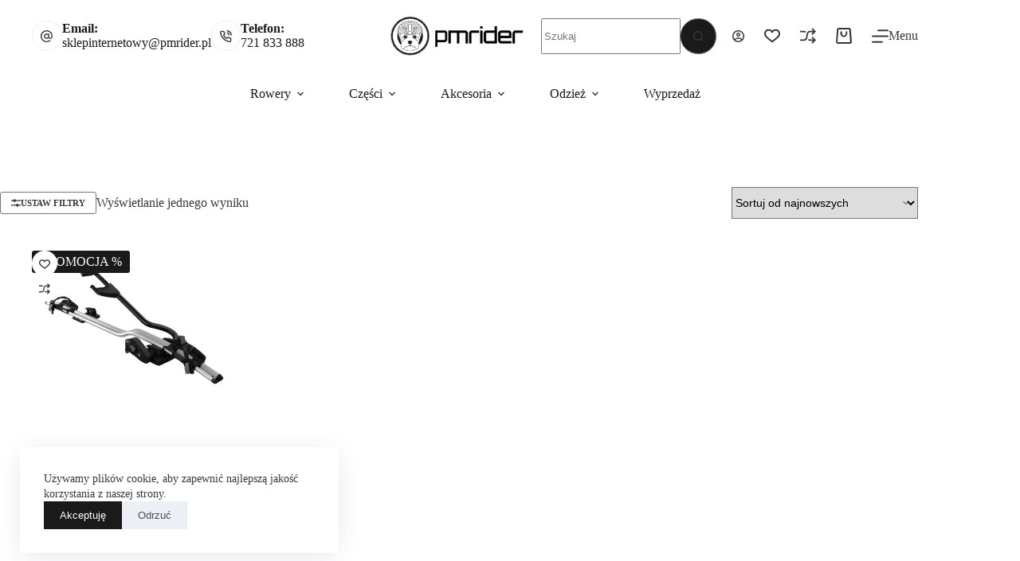

--- FILE ---
content_type: text/html; charset=UTF-8
request_url: https://pmrider.pl/tag-produktu/zamki/
body_size: 42501
content:
<!doctype html>
<html lang="pl-PL" prefix="og: https://ogp.me/ns#">
<head>
	
	<meta charset="UTF-8">
	<meta name="viewport" content="width=device-width, initial-scale=1, maximum-scale=5, viewport-fit=cover">
	<link rel="profile" href="https://gmpg.org/xfn/11">

		<style>img:is([sizes="auto" i], [sizes^="auto," i]) { contain-intrinsic-size: 3000px 1500px }</style>
	
<!-- Optymalizacja wyszukiwarek według Rank Math - https://rankmath.com/ -->
<title>zamki | Sklep rowerowy i serwis rowerowy | Trek Wrocław</title>
<meta name="robots" content="index, follow, max-snippet:-1, max-video-preview:-1, max-image-preview:large"/>
<link rel="canonical" href="https://pmrider.pl/tag-produktu/zamki/" />
<meta property="og:locale" content="pl_PL" />
<meta property="og:type" content="article" />
<meta property="og:title" content="zamki | Sklep rowerowy i serwis rowerowy | Trek Wrocław" />
<meta property="og:url" content="https://pmrider.pl/tag-produktu/zamki/" />
<meta property="og:site_name" content="Sklep rowerowy i serwis rowerowy | Trek Wrocław" />
<meta property="article:publisher" content="https://www.facebook.com/pages/PM-Rider-Profesjonalny-Sklep-I-Serwis-Rowerowy/173944465954226?sk=timeline&amp;ref=page_internal" />
<meta name="twitter:card" content="summary_large_image" />
<meta name="twitter:title" content="zamki | Sklep rowerowy i serwis rowerowy | Trek Wrocław" />
<meta name="twitter:label1" content="Produkty" />
<meta name="twitter:data1" content="1" />
<script type="application/ld+json" class="rank-math-schema">{"@context":"https://schema.org","@graph":[{"@type":"Organization","@id":"https://pmrider.pl/#organization","name":"PM Rider Autoryzowany Dystrybutor Trek Wroc\u0142aw","sameAs":["https://www.facebook.com/pages/PM-Rider-Profesjonalny-Sklep-I-Serwis-Rowerowy/173944465954226?sk=timeline&amp;ref=page_internal"]},{"@type":"WebSite","@id":"https://pmrider.pl/#website","url":"https://pmrider.pl","name":"Sklep rowerowy i serwis rowerowy | Trek Wroc\u0142aw","publisher":{"@id":"https://pmrider.pl/#organization"},"inLanguage":"pl-PL"},{"@type":"BreadcrumbList","@id":"https://pmrider.pl/tag-produktu/zamki/#breadcrumb","itemListElement":[{"@type":"ListItem","position":"1","item":{"@id":"https://pmrider.pl","name":"Strona g\u0142\u00f3wna"}},{"@type":"ListItem","position":"2","item":{"@id":"https://pmrider.pl/sklep/","name":"Sklep"}},{"@type":"ListItem","position":"3","item":{"@id":"https://pmrider.pl/tag-produktu/zamki/","name":"Produkty oznaczone &ldquo;zamki&rdquo;"}}]},{"@type":"CollectionPage","@id":"https://pmrider.pl/tag-produktu/zamki/#webpage","url":"https://pmrider.pl/tag-produktu/zamki/","name":"zamki | Sklep rowerowy i serwis rowerowy | Trek Wroc\u0142aw","isPartOf":{"@id":"https://pmrider.pl/#website"},"inLanguage":"pl-PL","breadcrumb":{"@id":"https://pmrider.pl/tag-produktu/zamki/#breadcrumb"}}]}</script>
<!-- /Wtyczka Rank Math WordPress SEO -->

<link rel='dns-prefetch' href='//cdnjs.cloudflare.com' />
<link rel="alternate" type="application/rss+xml" title="Sklep rowerowy i serwis rowerowy | Trek Wrocław &raquo; Kanał z wpisami" href="https://pmrider.pl/feed/" />
<link rel="alternate" type="application/rss+xml" title="Sklep rowerowy i serwis rowerowy | Trek Wrocław &raquo; Kanał z komentarzami" href="https://pmrider.pl/comments/feed/" />
<link rel="alternate" type="application/rss+xml" title="Kanał Sklep rowerowy i serwis rowerowy | Trek Wrocław &raquo; zamki Tag" href="https://pmrider.pl/tag-produktu/zamki/feed/" />

<link rel='stylesheet' id='blocksy-dynamic-global-css' href='https://pmrider.pl/wp-content/uploads/blocksy/css/global.css?ver=77885' media='all' />
<link rel='stylesheet' id='wp-block-library-css' href='https://pmrider.pl/wp-includes/css/dist/block-library/style.min.css?ver=6.7.2' media='all' />
<style id='global-styles-inline-css'>
:root{--wp--preset--aspect-ratio--square: 1;--wp--preset--aspect-ratio--4-3: 4/3;--wp--preset--aspect-ratio--3-4: 3/4;--wp--preset--aspect-ratio--3-2: 3/2;--wp--preset--aspect-ratio--2-3: 2/3;--wp--preset--aspect-ratio--16-9: 16/9;--wp--preset--aspect-ratio--9-16: 9/16;--wp--preset--color--black: #000000;--wp--preset--color--cyan-bluish-gray: #abb8c3;--wp--preset--color--white: #ffffff;--wp--preset--color--pale-pink: #f78da7;--wp--preset--color--vivid-red: #cf2e2e;--wp--preset--color--luminous-vivid-orange: #ff6900;--wp--preset--color--luminous-vivid-amber: #fcb900;--wp--preset--color--light-green-cyan: #7bdcb5;--wp--preset--color--vivid-green-cyan: #00d084;--wp--preset--color--pale-cyan-blue: #8ed1fc;--wp--preset--color--vivid-cyan-blue: #0693e3;--wp--preset--color--vivid-purple: #9b51e0;--wp--preset--color--palette-color-1: var(--theme-palette-color-1, #1A1A1A);--wp--preset--color--palette-color-2: var(--theme-palette-color-2, #343A40);--wp--preset--color--palette-color-3: var(--theme-palette-color-3, #495057);--wp--preset--color--palette-color-4: var(--theme-palette-color-4, #6C757D);--wp--preset--color--palette-color-5: var(--theme-palette-color-5, #ADB5BD);--wp--preset--color--palette-color-6: var(--theme-palette-color-6, #DEE2E6);--wp--preset--color--palette-color-7: var(--theme-palette-color-7, #F8F9FA);--wp--preset--color--palette-color-8: var(--theme-palette-color-8, #ffffff);--wp--preset--gradient--vivid-cyan-blue-to-vivid-purple: linear-gradient(135deg,rgba(6,147,227,1) 0%,rgb(155,81,224) 100%);--wp--preset--gradient--light-green-cyan-to-vivid-green-cyan: linear-gradient(135deg,rgb(122,220,180) 0%,rgb(0,208,130) 100%);--wp--preset--gradient--luminous-vivid-amber-to-luminous-vivid-orange: linear-gradient(135deg,rgba(252,185,0,1) 0%,rgba(255,105,0,1) 100%);--wp--preset--gradient--luminous-vivid-orange-to-vivid-red: linear-gradient(135deg,rgba(255,105,0,1) 0%,rgb(207,46,46) 100%);--wp--preset--gradient--very-light-gray-to-cyan-bluish-gray: linear-gradient(135deg,rgb(238,238,238) 0%,rgb(169,184,195) 100%);--wp--preset--gradient--cool-to-warm-spectrum: linear-gradient(135deg,rgb(74,234,220) 0%,rgb(151,120,209) 20%,rgb(207,42,186) 40%,rgb(238,44,130) 60%,rgb(251,105,98) 80%,rgb(254,248,76) 100%);--wp--preset--gradient--blush-light-purple: linear-gradient(135deg,rgb(255,206,236) 0%,rgb(152,150,240) 100%);--wp--preset--gradient--blush-bordeaux: linear-gradient(135deg,rgb(254,205,165) 0%,rgb(254,45,45) 50%,rgb(107,0,62) 100%);--wp--preset--gradient--luminous-dusk: linear-gradient(135deg,rgb(255,203,112) 0%,rgb(199,81,192) 50%,rgb(65,88,208) 100%);--wp--preset--gradient--pale-ocean: linear-gradient(135deg,rgb(255,245,203) 0%,rgb(182,227,212) 50%,rgb(51,167,181) 100%);--wp--preset--gradient--electric-grass: linear-gradient(135deg,rgb(202,248,128) 0%,rgb(113,206,126) 100%);--wp--preset--gradient--midnight: linear-gradient(135deg,rgb(2,3,129) 0%,rgb(40,116,252) 100%);--wp--preset--gradient--juicy-peach: linear-gradient(to right, #ffecd2 0%, #fcb69f 100%);--wp--preset--gradient--young-passion: linear-gradient(to right, #ff8177 0%, #ff867a 0%, #ff8c7f 21%, #f99185 52%, #cf556c 78%, #b12a5b 100%);--wp--preset--gradient--true-sunset: linear-gradient(to right, #fa709a 0%, #fee140 100%);--wp--preset--gradient--morpheus-den: linear-gradient(to top, #30cfd0 0%, #330867 100%);--wp--preset--gradient--plum-plate: linear-gradient(135deg, #667eea 0%, #764ba2 100%);--wp--preset--gradient--aqua-splash: linear-gradient(15deg, #13547a 0%, #80d0c7 100%);--wp--preset--gradient--love-kiss: linear-gradient(to top, #ff0844 0%, #ffb199 100%);--wp--preset--gradient--new-retrowave: linear-gradient(to top, #3b41c5 0%, #a981bb 49%, #ffc8a9 100%);--wp--preset--gradient--plum-bath: linear-gradient(to top, #cc208e 0%, #6713d2 100%);--wp--preset--gradient--high-flight: linear-gradient(to right, #0acffe 0%, #495aff 100%);--wp--preset--gradient--teen-party: linear-gradient(-225deg, #FF057C 0%, #8D0B93 50%, #321575 100%);--wp--preset--gradient--fabled-sunset: linear-gradient(-225deg, #231557 0%, #44107A 29%, #FF1361 67%, #FFF800 100%);--wp--preset--gradient--arielle-smile: radial-gradient(circle 248px at center, #16d9e3 0%, #30c7ec 47%, #46aef7 100%);--wp--preset--gradient--itmeo-branding: linear-gradient(180deg, #2af598 0%, #009efd 100%);--wp--preset--gradient--deep-blue: linear-gradient(to right, #6a11cb 0%, #2575fc 100%);--wp--preset--gradient--strong-bliss: linear-gradient(to right, #f78ca0 0%, #f9748f 19%, #fd868c 60%, #fe9a8b 100%);--wp--preset--gradient--sweet-period: linear-gradient(to top, #3f51b1 0%, #5a55ae 13%, #7b5fac 25%, #8f6aae 38%, #a86aa4 50%, #cc6b8e 62%, #f18271 75%, #f3a469 87%, #f7c978 100%);--wp--preset--gradient--purple-division: linear-gradient(to top, #7028e4 0%, #e5b2ca 100%);--wp--preset--gradient--cold-evening: linear-gradient(to top, #0c3483 0%, #a2b6df 100%, #6b8cce 100%, #a2b6df 100%);--wp--preset--gradient--mountain-rock: linear-gradient(to right, #868f96 0%, #596164 100%);--wp--preset--gradient--desert-hump: linear-gradient(to top, #c79081 0%, #dfa579 100%);--wp--preset--gradient--ethernal-constance: linear-gradient(to top, #09203f 0%, #537895 100%);--wp--preset--gradient--happy-memories: linear-gradient(-60deg, #ff5858 0%, #f09819 100%);--wp--preset--gradient--grown-early: linear-gradient(to top, #0ba360 0%, #3cba92 100%);--wp--preset--gradient--morning-salad: linear-gradient(-225deg, #B7F8DB 0%, #50A7C2 100%);--wp--preset--gradient--night-call: linear-gradient(-225deg, #AC32E4 0%, #7918F2 48%, #4801FF 100%);--wp--preset--gradient--mind-crawl: linear-gradient(-225deg, #473B7B 0%, #3584A7 51%, #30D2BE 100%);--wp--preset--gradient--angel-care: linear-gradient(-225deg, #FFE29F 0%, #FFA99F 48%, #FF719A 100%);--wp--preset--gradient--juicy-cake: linear-gradient(to top, #e14fad 0%, #f9d423 100%);--wp--preset--gradient--rich-metal: linear-gradient(to right, #d7d2cc 0%, #304352 100%);--wp--preset--gradient--mole-hall: linear-gradient(-20deg, #616161 0%, #9bc5c3 100%);--wp--preset--gradient--cloudy-knoxville: linear-gradient(120deg, #fdfbfb 0%, #ebedee 100%);--wp--preset--gradient--soft-grass: linear-gradient(to top, #c1dfc4 0%, #deecdd 100%);--wp--preset--gradient--saint-petersburg: linear-gradient(135deg, #f5f7fa 0%, #c3cfe2 100%);--wp--preset--gradient--everlasting-sky: linear-gradient(135deg, #fdfcfb 0%, #e2d1c3 100%);--wp--preset--gradient--kind-steel: linear-gradient(-20deg, #e9defa 0%, #fbfcdb 100%);--wp--preset--gradient--over-sun: linear-gradient(60deg, #abecd6 0%, #fbed96 100%);--wp--preset--gradient--premium-white: linear-gradient(to top, #d5d4d0 0%, #d5d4d0 1%, #eeeeec 31%, #efeeec 75%, #e9e9e7 100%);--wp--preset--gradient--clean-mirror: linear-gradient(45deg, #93a5cf 0%, #e4efe9 100%);--wp--preset--gradient--wild-apple: linear-gradient(to top, #d299c2 0%, #fef9d7 100%);--wp--preset--gradient--snow-again: linear-gradient(to top, #e6e9f0 0%, #eef1f5 100%);--wp--preset--gradient--confident-cloud: linear-gradient(to top, #dad4ec 0%, #dad4ec 1%, #f3e7e9 100%);--wp--preset--gradient--glass-water: linear-gradient(to top, #dfe9f3 0%, white 100%);--wp--preset--gradient--perfect-white: linear-gradient(-225deg, #E3FDF5 0%, #FFE6FA 100%);--wp--preset--font-size--small: 13px;--wp--preset--font-size--medium: 20px;--wp--preset--font-size--large: clamp(22px, 1.375rem + ((1vw - 3.2px) * 0.625), 30px);--wp--preset--font-size--x-large: clamp(30px, 1.875rem + ((1vw - 3.2px) * 1.563), 50px);--wp--preset--font-size--xx-large: clamp(45px, 2.813rem + ((1vw - 3.2px) * 2.734), 80px);--wp--preset--font-family--twk-everett-mono-light: ct_font_t_w_k_everett_mono-_light;--wp--preset--font-family--cf-basis-mono-pro-regular: ct_font_c_f_basis_mono_pro-_regular;--wp--preset--font-family--cf-basis-regular: ct_font_c_f_basis-_regular;--wp--preset--font-family--benton-sans-bold: ct_font_benton_sans-_bold;--wp--preset--font-family--icons: ct_font_icons;--wp--preset--font-family--gt-america-standard-regular: ct_font_g_t-_america-_standard-_regular;--wp--preset--font-family--gt-america-standard-medium: ct_font_g_t-_america-_standard-_medium;--wp--preset--spacing--20: 0.44rem;--wp--preset--spacing--30: 0.67rem;--wp--preset--spacing--40: 1rem;--wp--preset--spacing--50: 1.5rem;--wp--preset--spacing--60: 2.25rem;--wp--preset--spacing--70: 3.38rem;--wp--preset--spacing--80: 5.06rem;--wp--preset--shadow--natural: 6px 6px 9px rgba(0, 0, 0, 0.2);--wp--preset--shadow--deep: 12px 12px 50px rgba(0, 0, 0, 0.4);--wp--preset--shadow--sharp: 6px 6px 0px rgba(0, 0, 0, 0.2);--wp--preset--shadow--outlined: 6px 6px 0px -3px rgba(255, 255, 255, 1), 6px 6px rgba(0, 0, 0, 1);--wp--preset--shadow--crisp: 6px 6px 0px rgba(0, 0, 0, 1);}:root { --wp--style--global--content-size: var(--theme-block-max-width);--wp--style--global--wide-size: var(--theme-block-wide-max-width); }:where(body) { margin: 0; }.wp-site-blocks > .alignleft { float: left; margin-right: 2em; }.wp-site-blocks > .alignright { float: right; margin-left: 2em; }.wp-site-blocks > .aligncenter { justify-content: center; margin-left: auto; margin-right: auto; }:where(.wp-site-blocks) > * { margin-block-start: var(--theme-content-spacing); margin-block-end: 0; }:where(.wp-site-blocks) > :first-child { margin-block-start: 0; }:where(.wp-site-blocks) > :last-child { margin-block-end: 0; }:root { --wp--style--block-gap: var(--theme-content-spacing); }:root :where(.is-layout-flow) > :first-child{margin-block-start: 0;}:root :where(.is-layout-flow) > :last-child{margin-block-end: 0;}:root :where(.is-layout-flow) > *{margin-block-start: var(--theme-content-spacing);margin-block-end: 0;}:root :where(.is-layout-constrained) > :first-child{margin-block-start: 0;}:root :where(.is-layout-constrained) > :last-child{margin-block-end: 0;}:root :where(.is-layout-constrained) > *{margin-block-start: var(--theme-content-spacing);margin-block-end: 0;}:root :where(.is-layout-flex){gap: var(--theme-content-spacing);}:root :where(.is-layout-grid){gap: var(--theme-content-spacing);}.is-layout-flow > .alignleft{float: left;margin-inline-start: 0;margin-inline-end: 2em;}.is-layout-flow > .alignright{float: right;margin-inline-start: 2em;margin-inline-end: 0;}.is-layout-flow > .aligncenter{margin-left: auto !important;margin-right: auto !important;}.is-layout-constrained > .alignleft{float: left;margin-inline-start: 0;margin-inline-end: 2em;}.is-layout-constrained > .alignright{float: right;margin-inline-start: 2em;margin-inline-end: 0;}.is-layout-constrained > .aligncenter{margin-left: auto !important;margin-right: auto !important;}.is-layout-constrained > :where(:not(.alignleft):not(.alignright):not(.alignfull)){max-width: var(--wp--style--global--content-size);margin-left: auto !important;margin-right: auto !important;}.is-layout-constrained > .alignwide{max-width: var(--wp--style--global--wide-size);}body .is-layout-flex{display: flex;}.is-layout-flex{flex-wrap: wrap;align-items: center;}.is-layout-flex > :is(*, div){margin: 0;}body .is-layout-grid{display: grid;}.is-layout-grid > :is(*, div){margin: 0;}body{padding-top: 0px;padding-right: 0px;padding-bottom: 0px;padding-left: 0px;}.has-black-color{color: var(--wp--preset--color--black) !important;}.has-cyan-bluish-gray-color{color: var(--wp--preset--color--cyan-bluish-gray) !important;}.has-white-color{color: var(--wp--preset--color--white) !important;}.has-pale-pink-color{color: var(--wp--preset--color--pale-pink) !important;}.has-vivid-red-color{color: var(--wp--preset--color--vivid-red) !important;}.has-luminous-vivid-orange-color{color: var(--wp--preset--color--luminous-vivid-orange) !important;}.has-luminous-vivid-amber-color{color: var(--wp--preset--color--luminous-vivid-amber) !important;}.has-light-green-cyan-color{color: var(--wp--preset--color--light-green-cyan) !important;}.has-vivid-green-cyan-color{color: var(--wp--preset--color--vivid-green-cyan) !important;}.has-pale-cyan-blue-color{color: var(--wp--preset--color--pale-cyan-blue) !important;}.has-vivid-cyan-blue-color{color: var(--wp--preset--color--vivid-cyan-blue) !important;}.has-vivid-purple-color{color: var(--wp--preset--color--vivid-purple) !important;}.has-palette-color-1-color{color: var(--wp--preset--color--palette-color-1) !important;}.has-palette-color-2-color{color: var(--wp--preset--color--palette-color-2) !important;}.has-palette-color-3-color{color: var(--wp--preset--color--palette-color-3) !important;}.has-palette-color-4-color{color: var(--wp--preset--color--palette-color-4) !important;}.has-palette-color-5-color{color: var(--wp--preset--color--palette-color-5) !important;}.has-palette-color-6-color{color: var(--wp--preset--color--palette-color-6) !important;}.has-palette-color-7-color{color: var(--wp--preset--color--palette-color-7) !important;}.has-palette-color-8-color{color: var(--wp--preset--color--palette-color-8) !important;}.has-black-background-color{background-color: var(--wp--preset--color--black) !important;}.has-cyan-bluish-gray-background-color{background-color: var(--wp--preset--color--cyan-bluish-gray) !important;}.has-white-background-color{background-color: var(--wp--preset--color--white) !important;}.has-pale-pink-background-color{background-color: var(--wp--preset--color--pale-pink) !important;}.has-vivid-red-background-color{background-color: var(--wp--preset--color--vivid-red) !important;}.has-luminous-vivid-orange-background-color{background-color: var(--wp--preset--color--luminous-vivid-orange) !important;}.has-luminous-vivid-amber-background-color{background-color: var(--wp--preset--color--luminous-vivid-amber) !important;}.has-light-green-cyan-background-color{background-color: var(--wp--preset--color--light-green-cyan) !important;}.has-vivid-green-cyan-background-color{background-color: var(--wp--preset--color--vivid-green-cyan) !important;}.has-pale-cyan-blue-background-color{background-color: var(--wp--preset--color--pale-cyan-blue) !important;}.has-vivid-cyan-blue-background-color{background-color: var(--wp--preset--color--vivid-cyan-blue) !important;}.has-vivid-purple-background-color{background-color: var(--wp--preset--color--vivid-purple) !important;}.has-palette-color-1-background-color{background-color: var(--wp--preset--color--palette-color-1) !important;}.has-palette-color-2-background-color{background-color: var(--wp--preset--color--palette-color-2) !important;}.has-palette-color-3-background-color{background-color: var(--wp--preset--color--palette-color-3) !important;}.has-palette-color-4-background-color{background-color: var(--wp--preset--color--palette-color-4) !important;}.has-palette-color-5-background-color{background-color: var(--wp--preset--color--palette-color-5) !important;}.has-palette-color-6-background-color{background-color: var(--wp--preset--color--palette-color-6) !important;}.has-palette-color-7-background-color{background-color: var(--wp--preset--color--palette-color-7) !important;}.has-palette-color-8-background-color{background-color: var(--wp--preset--color--palette-color-8) !important;}.has-black-border-color{border-color: var(--wp--preset--color--black) !important;}.has-cyan-bluish-gray-border-color{border-color: var(--wp--preset--color--cyan-bluish-gray) !important;}.has-white-border-color{border-color: var(--wp--preset--color--white) !important;}.has-pale-pink-border-color{border-color: var(--wp--preset--color--pale-pink) !important;}.has-vivid-red-border-color{border-color: var(--wp--preset--color--vivid-red) !important;}.has-luminous-vivid-orange-border-color{border-color: var(--wp--preset--color--luminous-vivid-orange) !important;}.has-luminous-vivid-amber-border-color{border-color: var(--wp--preset--color--luminous-vivid-amber) !important;}.has-light-green-cyan-border-color{border-color: var(--wp--preset--color--light-green-cyan) !important;}.has-vivid-green-cyan-border-color{border-color: var(--wp--preset--color--vivid-green-cyan) !important;}.has-pale-cyan-blue-border-color{border-color: var(--wp--preset--color--pale-cyan-blue) !important;}.has-vivid-cyan-blue-border-color{border-color: var(--wp--preset--color--vivid-cyan-blue) !important;}.has-vivid-purple-border-color{border-color: var(--wp--preset--color--vivid-purple) !important;}.has-palette-color-1-border-color{border-color: var(--wp--preset--color--palette-color-1) !important;}.has-palette-color-2-border-color{border-color: var(--wp--preset--color--palette-color-2) !important;}.has-palette-color-3-border-color{border-color: var(--wp--preset--color--palette-color-3) !important;}.has-palette-color-4-border-color{border-color: var(--wp--preset--color--palette-color-4) !important;}.has-palette-color-5-border-color{border-color: var(--wp--preset--color--palette-color-5) !important;}.has-palette-color-6-border-color{border-color: var(--wp--preset--color--palette-color-6) !important;}.has-palette-color-7-border-color{border-color: var(--wp--preset--color--palette-color-7) !important;}.has-palette-color-8-border-color{border-color: var(--wp--preset--color--palette-color-8) !important;}.has-vivid-cyan-blue-to-vivid-purple-gradient-background{background: var(--wp--preset--gradient--vivid-cyan-blue-to-vivid-purple) !important;}.has-light-green-cyan-to-vivid-green-cyan-gradient-background{background: var(--wp--preset--gradient--light-green-cyan-to-vivid-green-cyan) !important;}.has-luminous-vivid-amber-to-luminous-vivid-orange-gradient-background{background: var(--wp--preset--gradient--luminous-vivid-amber-to-luminous-vivid-orange) !important;}.has-luminous-vivid-orange-to-vivid-red-gradient-background{background: var(--wp--preset--gradient--luminous-vivid-orange-to-vivid-red) !important;}.has-very-light-gray-to-cyan-bluish-gray-gradient-background{background: var(--wp--preset--gradient--very-light-gray-to-cyan-bluish-gray) !important;}.has-cool-to-warm-spectrum-gradient-background{background: var(--wp--preset--gradient--cool-to-warm-spectrum) !important;}.has-blush-light-purple-gradient-background{background: var(--wp--preset--gradient--blush-light-purple) !important;}.has-blush-bordeaux-gradient-background{background: var(--wp--preset--gradient--blush-bordeaux) !important;}.has-luminous-dusk-gradient-background{background: var(--wp--preset--gradient--luminous-dusk) !important;}.has-pale-ocean-gradient-background{background: var(--wp--preset--gradient--pale-ocean) !important;}.has-electric-grass-gradient-background{background: var(--wp--preset--gradient--electric-grass) !important;}.has-midnight-gradient-background{background: var(--wp--preset--gradient--midnight) !important;}.has-juicy-peach-gradient-background{background: var(--wp--preset--gradient--juicy-peach) !important;}.has-young-passion-gradient-background{background: var(--wp--preset--gradient--young-passion) !important;}.has-true-sunset-gradient-background{background: var(--wp--preset--gradient--true-sunset) !important;}.has-morpheus-den-gradient-background{background: var(--wp--preset--gradient--morpheus-den) !important;}.has-plum-plate-gradient-background{background: var(--wp--preset--gradient--plum-plate) !important;}.has-aqua-splash-gradient-background{background: var(--wp--preset--gradient--aqua-splash) !important;}.has-love-kiss-gradient-background{background: var(--wp--preset--gradient--love-kiss) !important;}.has-new-retrowave-gradient-background{background: var(--wp--preset--gradient--new-retrowave) !important;}.has-plum-bath-gradient-background{background: var(--wp--preset--gradient--plum-bath) !important;}.has-high-flight-gradient-background{background: var(--wp--preset--gradient--high-flight) !important;}.has-teen-party-gradient-background{background: var(--wp--preset--gradient--teen-party) !important;}.has-fabled-sunset-gradient-background{background: var(--wp--preset--gradient--fabled-sunset) !important;}.has-arielle-smile-gradient-background{background: var(--wp--preset--gradient--arielle-smile) !important;}.has-itmeo-branding-gradient-background{background: var(--wp--preset--gradient--itmeo-branding) !important;}.has-deep-blue-gradient-background{background: var(--wp--preset--gradient--deep-blue) !important;}.has-strong-bliss-gradient-background{background: var(--wp--preset--gradient--strong-bliss) !important;}.has-sweet-period-gradient-background{background: var(--wp--preset--gradient--sweet-period) !important;}.has-purple-division-gradient-background{background: var(--wp--preset--gradient--purple-division) !important;}.has-cold-evening-gradient-background{background: var(--wp--preset--gradient--cold-evening) !important;}.has-mountain-rock-gradient-background{background: var(--wp--preset--gradient--mountain-rock) !important;}.has-desert-hump-gradient-background{background: var(--wp--preset--gradient--desert-hump) !important;}.has-ethernal-constance-gradient-background{background: var(--wp--preset--gradient--ethernal-constance) !important;}.has-happy-memories-gradient-background{background: var(--wp--preset--gradient--happy-memories) !important;}.has-grown-early-gradient-background{background: var(--wp--preset--gradient--grown-early) !important;}.has-morning-salad-gradient-background{background: var(--wp--preset--gradient--morning-salad) !important;}.has-night-call-gradient-background{background: var(--wp--preset--gradient--night-call) !important;}.has-mind-crawl-gradient-background{background: var(--wp--preset--gradient--mind-crawl) !important;}.has-angel-care-gradient-background{background: var(--wp--preset--gradient--angel-care) !important;}.has-juicy-cake-gradient-background{background: var(--wp--preset--gradient--juicy-cake) !important;}.has-rich-metal-gradient-background{background: var(--wp--preset--gradient--rich-metal) !important;}.has-mole-hall-gradient-background{background: var(--wp--preset--gradient--mole-hall) !important;}.has-cloudy-knoxville-gradient-background{background: var(--wp--preset--gradient--cloudy-knoxville) !important;}.has-soft-grass-gradient-background{background: var(--wp--preset--gradient--soft-grass) !important;}.has-saint-petersburg-gradient-background{background: var(--wp--preset--gradient--saint-petersburg) !important;}.has-everlasting-sky-gradient-background{background: var(--wp--preset--gradient--everlasting-sky) !important;}.has-kind-steel-gradient-background{background: var(--wp--preset--gradient--kind-steel) !important;}.has-over-sun-gradient-background{background: var(--wp--preset--gradient--over-sun) !important;}.has-premium-white-gradient-background{background: var(--wp--preset--gradient--premium-white) !important;}.has-clean-mirror-gradient-background{background: var(--wp--preset--gradient--clean-mirror) !important;}.has-wild-apple-gradient-background{background: var(--wp--preset--gradient--wild-apple) !important;}.has-snow-again-gradient-background{background: var(--wp--preset--gradient--snow-again) !important;}.has-confident-cloud-gradient-background{background: var(--wp--preset--gradient--confident-cloud) !important;}.has-glass-water-gradient-background{background: var(--wp--preset--gradient--glass-water) !important;}.has-perfect-white-gradient-background{background: var(--wp--preset--gradient--perfect-white) !important;}.has-small-font-size{font-size: var(--wp--preset--font-size--small) !important;}.has-medium-font-size{font-size: var(--wp--preset--font-size--medium) !important;}.has-large-font-size{font-size: var(--wp--preset--font-size--large) !important;}.has-x-large-font-size{font-size: var(--wp--preset--font-size--x-large) !important;}.has-xx-large-font-size{font-size: var(--wp--preset--font-size--xx-large) !important;}.has-twk-everett-mono-light-font-family{font-family: var(--wp--preset--font-family--twk-everett-mono-light) !important;}.has-cf-basis-mono-pro-regular-font-family{font-family: var(--wp--preset--font-family--cf-basis-mono-pro-regular) !important;}.has-cf-basis-regular-font-family{font-family: var(--wp--preset--font-family--cf-basis-regular) !important;}.has-benton-sans-bold-font-family{font-family: var(--wp--preset--font-family--benton-sans-bold) !important;}.has-icons-font-family{font-family: var(--wp--preset--font-family--icons) !important;}.has-gt-america-standard-regular-font-family{font-family: var(--wp--preset--font-family--gt-america-standard-regular) !important;}.has-gt-america-standard-medium-font-family{font-family: var(--wp--preset--font-family--gt-america-standard-medium) !important;}
:root :where(.wp-block-pullquote){font-size: clamp(0.984em, 0.984rem + ((1vw - 0.2em) * 0.645), 1.5em);line-height: 1.6;}
</style>
<link rel='stylesheet' id='ct-main-styles-css' href='https://pmrider.pl/wp-content/themes/blocksy/static/bundle/main.min.css?ver=2.1.25' media='all' />
<link rel='stylesheet' id='blocksy-ext-compare-bar-css' href='https://pmrider.pl/wp-content/plugins/blocksy-companion-pro/framework/premium/extensions/woocommerce-extra/static/bundle/compare-bar.min.css?ver=2.1.22' media='all' />
<link rel='stylesheet' id='blocksy-pro-popup-styles-css' href='https://pmrider.pl/wp-content/plugins/blocksy-companion-pro/framework/premium/static/bundle/popups.min.css?ver=2.1.22' media='all' />
<link rel='stylesheet' id='eraty.css-css' href='https://pmrider.pl/wp-content/plugins/eraty-6/inc/eraty.css?ver=6.7.2' media='all' />
<link rel='stylesheet' id='fancybox-css' href='https://cdnjs.cloudflare.com/ajax/libs/fancybox/3.5.7/jquery.fancybox.min.css?ver=3.5.7' media='all' />
<link rel='stylesheet' id='pay_by_paynow_pl_styles-css' href='https://pmrider.pl/wp-content/plugins/pay-by-paynow-pl/assets/css/front.css?ver=2.5.7' media='all' />
<style id='woocommerce-inline-inline-css'>
.woocommerce form .form-row .required { visibility: visible; }
</style>
<link rel='stylesheet' id='woo_conditional_payments_css-css' href='https://pmrider.pl/wp-content/plugins/conditional-payments-for-woocommerce/frontend/css/woo-conditional-payments.css?ver=3.3.2' media='all' />
<link rel='stylesheet' id='brands-styles-css' href='https://pmrider.pl/wp-content/plugins/woocommerce/assets/css/brands.css?ver=9.8.6' media='all' />
<link rel='stylesheet' id='parent-style-css' href='https://pmrider.pl/wp-content/themes/blocksy/style.css?ver=6.7.2' media='all' />
<link rel='stylesheet' id='ct-woocommerce-styles-css' href='https://pmrider.pl/wp-content/themes/blocksy/static/bundle/woocommerce.min.css?ver=2.1.25' media='all' />
<link rel='stylesheet' id='ct-sidebar-styles-css' href='https://pmrider.pl/wp-content/themes/blocksy/static/bundle/sidebar.min.css?ver=2.1.25' media='all' />
<link rel='stylesheet' id='ct-elementor-styles-css' href='https://pmrider.pl/wp-content/themes/blocksy/static/bundle/elementor-frontend.min.css?ver=2.1.25' media='all' />
<link rel='stylesheet' id='ct-elementor-woocommerce-styles-css' href='https://pmrider.pl/wp-content/themes/blocksy/static/bundle/elementor-woocommerce-frontend.min.css?ver=2.1.25' media='all' />
<link rel='stylesheet' id='ct-flexy-styles-css' href='https://pmrider.pl/wp-content/themes/blocksy/static/bundle/flexy.min.css?ver=2.1.25' media='all' />
<link rel='stylesheet' id='rp-wcdpd-promotion-countdown-timer-styles-css' href='https://pmrider.pl/wp-content/plugins/wc-dynamic-pricing-and-discounts/extensions/promotion-countdown-timer/assets/styles.css?ver=2.4.6' media='all' />
<link rel='stylesheet' id='elementor-icons-css' href='https://pmrider.pl/wp-content/plugins/elementor/assets/lib/eicons/css/elementor-icons.min.css?ver=5.40.0' media='all' />
<link rel='stylesheet' id='elementor-frontend-css' href='https://pmrider.pl/wp-content/plugins/elementor/assets/css/frontend.min.css?ver=3.29.2' media='all' />
<link rel='stylesheet' id='elementor-post-81368-css' href='https://pmrider.pl/wp-content/uploads/elementor/css/post-81368.css?ver=1749227573' media='all' />
<link rel='stylesheet' id='blocksy-pro-search-input-styles-css' href='https://pmrider.pl/wp-content/plugins/blocksy-companion-pro/framework/premium/static/bundle/search-input.min.css?ver=2.1.22' media='all' />
<link rel='stylesheet' id='blocksy-pro-divider-styles-css' href='https://pmrider.pl/wp-content/plugins/blocksy-companion-pro/framework/premium/static/bundle/divider.min.css?ver=2.1.22' media='all' />
<link rel='stylesheet' id='blocksy-ext-woocommerce-extra-styles-css' href='https://pmrider.pl/wp-content/plugins/blocksy-companion-pro/framework/premium/extensions/woocommerce-extra/static/bundle/main.min.css?ver=2.1.22' media='all' />
<link rel='stylesheet' id='blocksy-ext-woocommerce-extra-off-canvas-filters-styles-css' href='https://pmrider.pl/wp-content/plugins/blocksy-companion-pro/framework/premium/extensions/woocommerce-extra/static/bundle/off-canvas-filter.min.css?ver=2.1.22' media='all' />
<link rel='stylesheet' id='blocksy-ext-woocommerce-extra-ajax-filtering-styles-css' href='https://pmrider.pl/wp-content/plugins/blocksy-companion-pro/framework/premium/extensions/woocommerce-extra/static/bundle/ajax-filtering.min.css?ver=2.1.22' media='all' />
<link rel='stylesheet' id='blocksy-ext-woocommerce-extra-filters-styles-css' href='https://pmrider.pl/wp-content/plugins/blocksy-companion-pro/framework/premium/extensions/woocommerce-extra/static/bundle/filters.min.css?ver=2.1.22' media='all' />
<link rel='stylesheet' id='blocksy-ext-woocommerce-extra-active-filters-styles-css' href='https://pmrider.pl/wp-content/plugins/blocksy-companion-pro/framework/premium/extensions/woocommerce-extra/static/bundle/active-filters.min.css?ver=2.1.22' media='all' />
<link rel='stylesheet' id='blocksy-ext-woocommerce-extra-product-wishlist-table-styles-css' href='https://pmrider.pl/wp-content/plugins/blocksy-companion-pro/framework/premium/extensions/woocommerce-extra/static/bundle/wishlist-table.min.css?ver=2.1.22' media='all' />
<link rel='stylesheet' id='blocksy-ext-woocommerce-extra-wishlist-styles-css' href='https://pmrider.pl/wp-content/plugins/blocksy-companion-pro/framework/premium/extensions/woocommerce-extra/static/bundle/wishlist.min.css?ver=2.1.22' media='all' />
<link rel='stylesheet' id='blocksy-ext-woocommerce-extra-shipping-progress-styles-css' href='https://pmrider.pl/wp-content/plugins/blocksy-companion-pro/framework/premium/extensions/woocommerce-extra/static/bundle/shipping-progress.min.css?ver=2.1.22' media='all' />
<link rel='stylesheet' id='blocksy-ext-woocommerce-extra-custom-badges-styles-css' href='https://pmrider.pl/wp-content/plugins/blocksy-companion-pro/framework/premium/extensions/woocommerce-extra/static/bundle/custom-badges.min.css?ver=2.1.22' media='all' />
<link rel='stylesheet' id='blocksy-ext-mega-menu-styles-css' href='https://pmrider.pl/wp-content/plugins/blocksy-companion-pro/framework/premium/extensions/mega-menu/static/bundle/main.min.css?ver=2.1.22' media='all' />
<link rel='stylesheet' id='blocksy-companion-header-account-styles-css' href='https://pmrider.pl/wp-content/plugins/blocksy-companion-pro/static/bundle/header-account.min.css?ver=2.1.22' media='all' />
<link rel='stylesheet' id='blocksy-ext-woocommerce-extra-variation-swatches-styles-css' href='https://pmrider.pl/wp-content/plugins/blocksy-companion-pro/framework/premium/extensions/woocommerce-extra/static/bundle/variation-swatches.min.css?ver=2.1.22' media='all' />
<link rel='stylesheet' id='elementor-gf-local-roboto-css' href='https://pmrider.pl/wp-content/uploads/elementor/google-fonts/css/roboto.css?ver=1742495005' media='all' />
<link rel='stylesheet' id='elementor-gf-local-robotoslab-css' href='https://pmrider.pl/wp-content/uploads/elementor/google-fonts/css/robotoslab.css?ver=1742495037' media='all' />
<script src="https://pmrider.pl/wp-includes/js/jquery/jquery.min.js?ver=3.7.1" id="jquery-core-js"></script>
<script src="https://pmrider.pl/wp-includes/js/jquery/jquery-migrate.min.js?ver=3.4.1" id="jquery-migrate-js"></script>
<script id="eraty.js-js-extra">
var data = {"shop_id":"206497","evaluate_url":"https:\/\/wniosek.eraty.pl\/symulator\/oblicz"};
</script>
<script src="https://pmrider.pl/wp-content/plugins/eraty-6/inc/eraty.js?ver=6.7.2" id="eraty.js-js"></script>
<script src="https://pmrider.pl/wp-content/plugins/woocommerce/assets/js/jquery-blockui/jquery.blockUI.min.js?ver=2.7.0-wc.9.8.6" id="jquery-blockui-js" defer data-wp-strategy="defer"></script>
<script src="https://pmrider.pl/wp-content/plugins/woocommerce/assets/js/js-cookie/js.cookie.min.js?ver=2.1.4-wc.9.8.6" id="js-cookie-js" defer data-wp-strategy="defer"></script>
<script id="woocommerce-js-extra">
var woocommerce_params = {"ajax_url":"\/wp-admin\/admin-ajax.php","wc_ajax_url":"\/?wc-ajax=%%endpoint%%","i18n_password_show":"Poka\u017c has\u0142o","i18n_password_hide":"Ukryj has\u0142o"};
</script>
<script src="https://pmrider.pl/wp-content/plugins/woocommerce/assets/js/frontend/woocommerce.min.js?ver=9.8.6" id="woocommerce-js" defer data-wp-strategy="defer"></script>
<script id="woo-conditional-payments-js-js-extra">
var conditional_payments_settings = {"name_address_fields":[],"disable_payment_method_trigger":""};
</script>
<script src="https://pmrider.pl/wp-content/plugins/conditional-payments-for-woocommerce/frontend/js/woo-conditional-payments.js?ver=3.3.2" id="woo-conditional-payments-js-js"></script>
<script id="wc-cart-fragments-js-extra">
var wc_cart_fragments_params = {"ajax_url":"\/wp-admin\/admin-ajax.php","wc_ajax_url":"\/?wc-ajax=%%endpoint%%","cart_hash_key":"wc_cart_hash_f3411ea8ca946e24ab31715273b16f33","fragment_name":"wc_fragments_f3411ea8ca946e24ab31715273b16f33","request_timeout":"5000"};
</script>
<script src="https://pmrider.pl/wp-content/plugins/woocommerce/assets/js/frontend/cart-fragments.min.js?ver=9.8.6" id="wc-cart-fragments-js" defer data-wp-strategy="defer"></script>
<script src="https://pmrider.pl/wp-content/plugins/wc-dynamic-pricing-and-discounts/rightpress/jquery-plugins/rightpress-helper/rightpress-helper.js?ver=1028" id="rightpress-helper-js"></script>
<script src="https://pmrider.pl/wp-content/plugins/wc-dynamic-pricing-and-discounts/rightpress/jquery-plugins/rightpress-live-product-update/rightpress-live-product-update.js?ver=1028" id="rightpress-live-product-update-js"></script>
<script id="rp-wcdpd-promotion-countdown-timer-scripts-js-extra">
var rp_wcdpd_promotion_countdown_timer = {"ajaxurl":"https:\/\/pmrider.pl\/wp-admin\/admin-ajax.php?rp_wcdpd_ajax=1"};
</script>
<script src="https://pmrider.pl/wp-content/plugins/wc-dynamic-pricing-and-discounts/extensions/promotion-countdown-timer/assets/scripts.js?ver=2.4.6" id="rp-wcdpd-promotion-countdown-timer-scripts-js"></script>
<link rel="https://api.w.org/" href="https://pmrider.pl/wp-json/" /><link rel="alternate" title="JSON" type="application/json" href="https://pmrider.pl/wp-json/wp/v2/product_tag/7156" /><link rel="EditURI" type="application/rsd+xml" title="RSD" href="https://pmrider.pl/xmlrpc.php?rsd" />
<meta name="generator" content="WordPress 6.7.2" />
<noscript><link rel='stylesheet' href='https://pmrider.pl/wp-content/themes/blocksy/static/bundle/no-scripts.min.css' type='text/css'></noscript>
	<noscript><style>.woocommerce-product-gallery{ opacity: 1 !important; }</style></noscript>
	<meta name="generator" content="Elementor 3.29.2; features: additional_custom_breakpoints, e_local_google_fonts; settings: css_print_method-external, google_font-enabled, font_display-auto">
<link rel="preconnect" href="//code.tidio.co">			<style>
				.e-con.e-parent:nth-of-type(n+4):not(.e-lazyloaded):not(.e-no-lazyload),
				.e-con.e-parent:nth-of-type(n+4):not(.e-lazyloaded):not(.e-no-lazyload) * {
					background-image: none !important;
				}
				@media screen and (max-height: 1024px) {
					.e-con.e-parent:nth-of-type(n+3):not(.e-lazyloaded):not(.e-no-lazyload),
					.e-con.e-parent:nth-of-type(n+3):not(.e-lazyloaded):not(.e-no-lazyload) * {
						background-image: none !important;
					}
				}
				@media screen and (max-height: 640px) {
					.e-con.e-parent:nth-of-type(n+2):not(.e-lazyloaded):not(.e-no-lazyload),
					.e-con.e-parent:nth-of-type(n+2):not(.e-lazyloaded):not(.e-no-lazyload) * {
						background-image: none !important;
					}
				}
			</style>
			<link rel="icon" href="https://pmrider.pl/wp-content/uploads/2023/08/cropped-pmrider_prestige_logo-32x32.png" sizes="32x32" />
<link rel="icon" href="https://pmrider.pl/wp-content/uploads/2023/08/cropped-pmrider_prestige_logo-192x192.png" sizes="192x192" />
<link rel="apple-touch-icon" href="https://pmrider.pl/wp-content/uploads/2023/08/cropped-pmrider_prestige_logo-180x180.png" />
<meta name="msapplication-TileImage" content="https://pmrider.pl/wp-content/uploads/2023/08/cropped-pmrider_prestige_logo-270x270.png" />
		<style id="wp-custom-css">
			textarea {
	--theme-form-field-border-radius: 20px;
}

#footer [data-id="text"] h3 {
	font-size: 17px;
	margin-bottom: 5px;
}

.ct-product-gallery-container img{
	height: 420px !important;
	object-fit: contain;
}

.ct-products-container .ct-media-container img{
	height: 220px;
	object-fit: contain;
}

.product .ct-media-container img{
	height: 220px;
	object-fit: contain;
}

.iworks-omnibus{
	font-size: 0.75rem;
  font-weight: 400;
  margin-top: 1rem;
}

.wc-block-components-price-slider__controls .wc-block-components-price-slider__amount{
	border: 0px !important;
	background: none;
	padding: 0px !important;
	max-width: 80px !important;
	height: auto !important;
}

:root {
    --theme-form-field-border-width: 1px;
}

.carousel-image img{
	height: 220px;
	object-fit: contain;
}

/* Override loading state */
.ct-offcanvas-panel .is-loading,
.ct-expandable-section .is-loading {
  opacity: 1 !important;
}
.ct-offcanvas-panel .wc-block-product-categories__placeholder,
.ct-expandable-section .wc-block-product-categories__placeholder {
  display: none !important;
}

.wp-block-woocommerce-price-filter.is-loading,
.wp-block-woocommerce-attribute-filter.is-loading {
    display: block !important;
    opacity: 1 !important;
    visibility: visible !important;
}

.product_meta>span[class*=tagged_a]{
	display: none !important;
}

.stock.out-of-stock{
	padding: 0.75rem;
  background: #CDFED1;
  font-size: 0.85rem;
}

.woocommerce .button > br,
.woocommerce .quantity > br {
    display: none;
}
		</style>
			</head>


<body class="archive tax-product_tag term-zamki term-7156 wp-custom-logo wp-embed-responsive theme-blocksy woocommerce woocommerce-page woocommerce-no-js gspbody gspb-bodyfront elementor-default elementor-kit-81368 woocommerce-archive ct-elementor-default-template" data-link="type-2" data-prefix="woo_categories" data-header="type-1:sticky" data-footer="type-1" data-ajax-filters="yes:scroll">

<a class="skip-link screen-reader-text" href="#main">Przejdź do treści</a><div class="ct-drawer-canvas" data-location="start">
		<div id="search-modal" class="ct-panel" data-behaviour="modal" role="dialog" aria-label="Szukaj modalnie" inert>
			<div class="ct-panel-actions">
				<button class="ct-toggle-close" data-type="type-1" aria-label="Zamknij okno wyszukiwania">
					<svg class="ct-icon" width="12" height="12" viewBox="0 0 15 15"><path d="M1 15a1 1 0 01-.71-.29 1 1 0 010-1.41l5.8-5.8-5.8-5.8A1 1 0 011.7.29l5.8 5.8 5.8-5.8a1 1 0 011.41 1.41l-5.8 5.8 5.8 5.8a1 1 0 01-1.41 1.41l-5.8-5.8-5.8 5.8A1 1 0 011 15z"/></svg>				</button>
			</div>

			<div class="ct-panel-content">
				

<form role="search" method="get" class="ct-search-form"  action="https://pmrider.pl/" aria-haspopup="listbox" data-live-results="thumbs">

	<input
		type="search" class="modal-field"		placeholder="Szukaj"
		value=""
		name="s"
		autocomplete="off"
		title="Szukaj..."
		aria-label="Szukaj..."
			>

	<div class="ct-search-form-controls">
		
		<button type="submit" class="wp-element-button" data-button="icon" aria-label="Przycisk wyszukiwania">
			<svg class="ct-icon ct-search-button-content" aria-hidden="true" width="15" height="15" viewBox="0 0 15 15"><path d="M14.8,13.7L12,11c0.9-1.2,1.5-2.6,1.5-4.2c0-3.7-3-6.8-6.8-6.8S0,3,0,6.8s3,6.8,6.8,6.8c1.6,0,3.1-0.6,4.2-1.5l2.8,2.8c0.1,0.1,0.3,0.2,0.5,0.2s0.4-0.1,0.5-0.2C15.1,14.5,15.1,14,14.8,13.7z M1.5,6.8c0-2.9,2.4-5.2,5.2-5.2S12,3.9,12,6.8S9.6,12,6.8,12S1.5,9.6,1.5,6.8z"/></svg>
			<span class="ct-ajax-loader">
				<svg viewBox="0 0 24 24">
					<circle cx="12" cy="12" r="10" opacity="0.2" fill="none" stroke="currentColor" stroke-miterlimit="10" stroke-width="2"/>

					<path d="m12,2c5.52,0,10,4.48,10,10" fill="none" stroke="currentColor" stroke-linecap="round" stroke-miterlimit="10" stroke-width="2">
						<animateTransform
							attributeName="transform"
							attributeType="XML"
							type="rotate"
							dur="0.6s"
							from="0 12 12"
							to="360 12 12"
							repeatCount="indefinite"
						/>
					</path>
				</svg>
			</span>
		</button>

		
					<input type="hidden" name="ct_post_type" value="post:page:product">
		
		

			</div>

			<div class="screen-reader-text" aria-live="polite" role="status">
			Brak wyników		</div>
	
</form>


			</div>
		</div>

		<div id="offcanvas" class="ct-panel ct-header" data-behaviour="right-side" role="dialog" aria-label="Tryb modalny Offcanvas" inert=""><div class="ct-panel-inner">
		<div class="ct-panel-actions">
			
			<button class="ct-toggle-close" data-type="type-1" aria-label="Zamknij edytor">
				<svg class="ct-icon" width="12" height="12" viewBox="0 0 15 15"><path d="M1 15a1 1 0 01-.71-.29 1 1 0 010-1.41l5.8-5.8-5.8-5.8A1 1 0 011.7.29l5.8 5.8 5.8-5.8a1 1 0 011.41 1.41l-5.8 5.8 5.8 5.8a1 1 0 01-1.41 1.41l-5.8-5.8-5.8 5.8A1 1 0 011 15z"/></svg>
			</button>
		</div>
		<div class="ct-panel-content" data-device="desktop"><div class="ct-panel-content-inner">
<nav
	class="mobile-menu menu-container has-submenu"
	data-id="mobile-menu" data-interaction="click" data-toggle-type="type-1" data-submenu-dots="yes"	aria-label="Off-canvas">

	<ul id="menu-off-canvas-1" class=""><li class="menu-item menu-item-type-custom menu-item-object-custom menu-item-has-children menu-item-138454"><span class="ct-sub-menu-parent"><a href="https://pmrider.pl/kategorie/rowery/" class="ct-menu-link">Rowery</a><button class="ct-toggle-dropdown-mobile" aria-label="Rozwiń menu" aria-haspopup="true" aria-expanded="false"><svg class="ct-icon toggle-icon-1" width="15" height="15" viewBox="0 0 15 15" aria-hidden="true"><path d="M3.9,5.1l3.6,3.6l3.6-3.6l1.4,0.7l-5,5l-5-5L3.9,5.1z"/></svg></button></span>
<ul class="sub-menu">
	<li class="menu-item menu-item-type-custom menu-item-object-custom menu-item-154450"><a href="https://pmrider.pl/kategorie/rowery/elektryczne/" class="ct-menu-link">Rowery Elektryczne</a></li>
	<li class="menu-item menu-item-type-custom menu-item-object-custom menu-item-154453"><a href="https://pmrider.pl/kategorie/rowery/miejskie/" class="ct-menu-link">Rowery Miejskie</a></li>
	<li class="menu-item menu-item-type-custom menu-item-object-custom menu-item-154452"><a href="https://pmrider.pl/kategorie/rowery/gravel/" class="ct-menu-link">Rowery Gravel</a></li>
	<li class="menu-item menu-item-type-custom menu-item-object-custom menu-item-154454"><a href="https://pmrider.pl/kategorie/rowery/mtb-full/" class="ct-menu-link">Rowery Full</a></li>
	<li class="menu-item menu-item-type-custom menu-item-object-custom menu-item-154451"><a href="https://pmrider.pl/kategorie/rowery/mtb-hardtail/" class="ct-menu-link">Rowery Hardtail</a></li>
	<li class="menu-item menu-item-type-custom menu-item-object-custom menu-item-154455"><a href="https://pmrider.pl/kategorie/rowery/szosa/" class="ct-menu-link">Rowery Szosowe</a></li>
	<li class="menu-item menu-item-type-custom menu-item-object-custom menu-item-154456"><a href="https://pmrider.pl/kategorie/rowery/dzieciece/" class="ct-menu-link">Rowery Dziecięce</a></li>
	<li class="menu-item menu-item-type-custom menu-item-object-custom menu-item-154457"><a href="https://pmrider.pl/kategorie/rowery/damskie/" class="ct-menu-link">Rowery Damskie</a></li>
</ul>
</li>
<li class="menu-item menu-item-type-custom menu-item-object-custom menu-item-has-children menu-item-138455"><span class="ct-sub-menu-parent"><a href="https://pmrider.pl/kategorie/czesci/" class="ct-menu-link">Części</a><button class="ct-toggle-dropdown-mobile" aria-label="Rozwiń menu" aria-haspopup="true" aria-expanded="false"><svg class="ct-icon toggle-icon-1" width="15" height="15" viewBox="0 0 15 15" aria-hidden="true"><path d="M3.9,5.1l3.6,3.6l3.6-3.6l1.4,0.7l-5,5l-5-5L3.9,5.1z"/></svg></button></span>
<ul class="sub-menu">
	<li class="menu-item menu-item-type-custom menu-item-object-custom menu-item-154523"><a href="https://pmrider.pl/kategorie/czesci/detki/" class="ct-menu-link">Dętki Rowerowe</a></li>
	<li class="menu-item menu-item-type-custom menu-item-object-custom menu-item-154524"><a href="https://pmrider.pl/kategorie/czesci/haki-przerzutek/" class="ct-menu-link">Haki Przerzutek</a></li>
	<li class="menu-item menu-item-type-custom menu-item-object-custom menu-item-154525"><a href="https://pmrider.pl/kategorie/czesci/hamulce-i-akcesoria/" class="ct-menu-link">Hamulce i Akcesoria</a></li>
	<li class="menu-item menu-item-type-custom menu-item-object-custom menu-item-154526"><a href="https://pmrider.pl/kategorie/czesci/kasety/" class="ct-menu-link">Kasety</a></li>
	<li class="menu-item menu-item-type-custom menu-item-object-custom menu-item-154529"><a href="https://pmrider.pl/kategorie/czesci/kierownice/" class="ct-menu-link">Kierownice</a></li>
	<li class="menu-item menu-item-type-custom menu-item-object-custom menu-item-154530"><a href="https://pmrider.pl/kategorie/czesci/kola/" class="ct-menu-link">Koła</a></li>
	<li class="menu-item menu-item-type-custom menu-item-object-custom menu-item-154531"><a href="https://pmrider.pl/kategorie/czesci/lakiery/" class="ct-menu-link">Lakiery</a></li>
	<li class="menu-item menu-item-type-custom menu-item-object-custom menu-item-154532"><a href="https://pmrider.pl/kategorie/czesci/lancuchy/" class="ct-menu-link">Łańcuchy</a></li>
	<li class="menu-item menu-item-type-custom menu-item-object-custom menu-item-154533"><a href="https://pmrider.pl/kategorie/czesci/opony/" class="ct-menu-link">Opony</a></li>
	<li class="menu-item menu-item-type-custom menu-item-object-custom menu-item-154534"><a href="https://pmrider.pl/kategorie/czesci/pedaly/" class="ct-menu-link">Pedały</a></li>
	<li class="menu-item menu-item-type-custom menu-item-object-custom menu-item-154535"><a href="https://pmrider.pl/kategorie/czesci/przerzutki/" class="ct-menu-link">Przerzutki</a></li>
	<li class="menu-item menu-item-type-custom menu-item-object-custom menu-item-154536"><a href="https://pmrider.pl/kategorie/czesci/ramy/" class="ct-menu-link">Ramy</a></li>
	<li class="menu-item menu-item-type-custom menu-item-object-custom menu-item-154537"><a href="https://pmrider.pl/kategorie/czesci/siodelka/" class="ct-menu-link">Siodełka</a></li>
	<li class="menu-item menu-item-type-custom menu-item-object-custom menu-item-154538"><a href="https://pmrider.pl/kategorie/czesci/sztyce-podsiodlowe/" class="ct-menu-link">Sztyce</a></li>
	<li class="menu-item menu-item-type-custom menu-item-object-custom menu-item-154539"><a href="https://pmrider.pl/kategorie/czesci/suporty/" class="ct-menu-link">Suporty</a></li>
</ul>
</li>
<li class="menu-item menu-item-type-custom menu-item-object-custom menu-item-has-children menu-item-138456"><span class="ct-sub-menu-parent"><a href="https://pmrider.pl/kategorie/akcesoria/" class="ct-menu-link">Akcesoria</a><button class="ct-toggle-dropdown-mobile" aria-label="Rozwiń menu" aria-haspopup="true" aria-expanded="false"><svg class="ct-icon toggle-icon-1" width="15" height="15" viewBox="0 0 15 15" aria-hidden="true"><path d="M3.9,5.1l3.6,3.6l3.6-3.6l1.4,0.7l-5,5l-5-5L3.9,5.1z"/></svg></button></span>
<ul class="sub-menu">
	<li class="menu-item menu-item-type-custom menu-item-object-custom menu-item-154521"><a href="https://pmrider.pl/kategorie/odzywki/balsamy/" class="ct-menu-link">Balsamy Rowerowe</a></li>
	<li class="menu-item menu-item-type-custom menu-item-object-custom menu-item-154522"><a href="https://pmrider.pl/kategorie/akcesoria/bidony-i-koszyki/" class="ct-menu-link">Bidony i Koszyki</a></li>
	<li class="menu-item menu-item-type-custom menu-item-object-custom menu-item-154527"><a href="https://pmrider.pl/kategorie/akcesoria/liczniki-i-nawigacje/" class="ct-menu-link">Liczniki i Nawigacje</a></li>
	<li class="menu-item menu-item-type-custom menu-item-object-custom menu-item-154528"><a href="https://pmrider.pl/kategorie/akcesoria/narzedzia/" class="ct-menu-link">Narzędzia</a></li>
	<li class="menu-item menu-item-type-custom menu-item-object-custom menu-item-154540"><a href="https://pmrider.pl/kategorie/akcesoria/oswietlenie/" class="ct-menu-link">Oświetlenie</a></li>
	<li class="menu-item menu-item-type-custom menu-item-object-custom menu-item-154541"><a href="https://pmrider.pl/kategorie/akcesoria/plecaki/" class="ct-menu-link">Pleacaki</a></li>
	<li class="menu-item menu-item-type-custom menu-item-object-custom menu-item-154542"><a href="https://pmrider.pl/kategorie/akcesoria/pompki/" class="ct-menu-link">Pompki</a></li>
	<li class="menu-item menu-item-type-custom menu-item-object-custom menu-item-154543"><a href="https://pmrider.pl/kategorie/akcesoria/torby/" class="ct-menu-link">Torby</a></li>
</ul>
</li>
<li class="menu-item menu-item-type-custom menu-item-object-custom menu-item-has-children menu-item-138457"><span class="ct-sub-menu-parent"><a href="https://pmrider.pl/kategorie/odziez/" class="ct-menu-link">Odzież</a><button class="ct-toggle-dropdown-mobile" aria-label="Rozwiń menu" aria-haspopup="true" aria-expanded="false"><svg class="ct-icon toggle-icon-1" width="15" height="15" viewBox="0 0 15 15" aria-hidden="true"><path d="M3.9,5.1l3.6,3.6l3.6-3.6l1.4,0.7l-5,5l-5-5L3.9,5.1z"/></svg></button></span>
<ul class="sub-menu">
	<li class="menu-item menu-item-type-custom menu-item-object-custom menu-item-154458"><a href="https://pmrider.pl/kategorie/odziez/kaski/" class="ct-menu-link">Kaski Rowerowe</a></li>
	<li class="menu-item menu-item-type-custom menu-item-object-custom menu-item-154461"><a href="https://pmrider.pl/kategorie/odziez/bluzy/" class="ct-menu-link">Bluzy Rowerowe</a></li>
	<li class="menu-item menu-item-type-custom menu-item-object-custom menu-item-154459"><a href="https://pmrider.pl/kategorie/odziez/buty-rowerowe/" class="ct-menu-link">Buty Rowerowe</a></li>
	<li class="menu-item menu-item-type-custom menu-item-object-custom menu-item-154460"><a href="https://pmrider.pl/kategorie/odziez/kurtki/" class="ct-menu-link">Kurtki Rowerowe</a></li>
	<li class="menu-item menu-item-type-custom menu-item-object-custom menu-item-154462"><a href="https://pmrider.pl/kategorie/odziez/koszulki/" class="ct-menu-link">Koszulki Rowerowe</a></li>
	<li class="menu-item menu-item-type-custom menu-item-object-custom menu-item-154544"><a href="https://pmrider.pl/kategorie/odziez/okulary/" class="ct-menu-link">Okulary i Gogle</a></li>
	<li class="menu-item menu-item-type-custom menu-item-object-custom menu-item-154545"><a href="https://pmrider.pl/kategorie/odziez/rekawiczki/" class="ct-menu-link">Rękawiczki</a></li>
	<li class="menu-item menu-item-type-custom menu-item-object-custom menu-item-154546"><a href="https://pmrider.pl/kategorie/odziez/skarpety/" class="ct-menu-link">Skarpety</a></li>
	<li class="menu-item menu-item-type-custom menu-item-object-custom menu-item-154547"><a href="https://pmrider.pl/kategorie/odziez/spodnie/" class="ct-menu-link">Spodnie</a></li>
	<li class="menu-item menu-item-type-custom menu-item-object-custom menu-item-154548"><a href="https://pmrider.pl/kategorie/odziez/spodenki/" class="ct-menu-link">Szorty i Spodenki</a></li>
</ul>
</li>
<li class="menu-item menu-item-type-custom menu-item-object-custom menu-item-138458"><a href="https://pmrider.pl/kategorie/wyprzedaz/" class="ct-menu-link">Wyprzedaż</a></li>
<li class="menu-item menu-item-type-post_type menu-item-object-page menu-item-138451"><a href="https://pmrider.pl/serwis/" class="ct-menu-link">Serwis</a></li>
<li class="menu-item menu-item-type-post_type menu-item-object-page menu-item-138453"><a href="https://pmrider.pl/kontakt/" class="ct-menu-link">Kontakt</a></li>
</ul></nav>

</div></div><div class="ct-panel-content" data-device="mobile"><div class="ct-panel-content-inner">
<nav
	class="mobile-menu menu-container has-submenu"
	data-id="mobile-menu" data-interaction="click" data-toggle-type="type-1" data-submenu-dots="yes"	aria-label="Off-canvas">

	<ul id="menu-off-canvas" class=""><li id="menu-item-138454" class="menu-item menu-item-type-custom menu-item-object-custom menu-item-has-children menu-item-138454"><span class="ct-sub-menu-parent"><a href="https://pmrider.pl/kategorie/rowery/" class="ct-menu-link">Rowery</a><button class="ct-toggle-dropdown-mobile" aria-label="Rozwiń menu" aria-haspopup="true" aria-expanded="false"><svg class="ct-icon toggle-icon-1" width="15" height="15" viewBox="0 0 15 15" aria-hidden="true"><path d="M3.9,5.1l3.6,3.6l3.6-3.6l1.4,0.7l-5,5l-5-5L3.9,5.1z"/></svg></button></span>
<ul class="sub-menu">
	<li id="menu-item-154450" class="menu-item menu-item-type-custom menu-item-object-custom menu-item-154450"><a href="https://pmrider.pl/kategorie/rowery/elektryczne/" class="ct-menu-link">Rowery Elektryczne</a></li>
	<li id="menu-item-154453" class="menu-item menu-item-type-custom menu-item-object-custom menu-item-154453"><a href="https://pmrider.pl/kategorie/rowery/miejskie/" class="ct-menu-link">Rowery Miejskie</a></li>
	<li id="menu-item-154452" class="menu-item menu-item-type-custom menu-item-object-custom menu-item-154452"><a href="https://pmrider.pl/kategorie/rowery/gravel/" class="ct-menu-link">Rowery Gravel</a></li>
	<li id="menu-item-154454" class="menu-item menu-item-type-custom menu-item-object-custom menu-item-154454"><a href="https://pmrider.pl/kategorie/rowery/mtb-full/" class="ct-menu-link">Rowery Full</a></li>
	<li id="menu-item-154451" class="menu-item menu-item-type-custom menu-item-object-custom menu-item-154451"><a href="https://pmrider.pl/kategorie/rowery/mtb-hardtail/" class="ct-menu-link">Rowery Hardtail</a></li>
	<li id="menu-item-154455" class="menu-item menu-item-type-custom menu-item-object-custom menu-item-154455"><a href="https://pmrider.pl/kategorie/rowery/szosa/" class="ct-menu-link">Rowery Szosowe</a></li>
	<li id="menu-item-154456" class="menu-item menu-item-type-custom menu-item-object-custom menu-item-154456"><a href="https://pmrider.pl/kategorie/rowery/dzieciece/" class="ct-menu-link">Rowery Dziecięce</a></li>
	<li id="menu-item-154457" class="menu-item menu-item-type-custom menu-item-object-custom menu-item-154457"><a href="https://pmrider.pl/kategorie/rowery/damskie/" class="ct-menu-link">Rowery Damskie</a></li>
</ul>
</li>
<li id="menu-item-138455" class="menu-item menu-item-type-custom menu-item-object-custom menu-item-has-children menu-item-138455"><span class="ct-sub-menu-parent"><a href="https://pmrider.pl/kategorie/czesci/" class="ct-menu-link">Części</a><button class="ct-toggle-dropdown-mobile" aria-label="Rozwiń menu" aria-haspopup="true" aria-expanded="false"><svg class="ct-icon toggle-icon-1" width="15" height="15" viewBox="0 0 15 15" aria-hidden="true"><path d="M3.9,5.1l3.6,3.6l3.6-3.6l1.4,0.7l-5,5l-5-5L3.9,5.1z"/></svg></button></span>
<ul class="sub-menu">
	<li id="menu-item-154523" class="menu-item menu-item-type-custom menu-item-object-custom menu-item-154523"><a href="https://pmrider.pl/kategorie/czesci/detki/" class="ct-menu-link">Dętki Rowerowe</a></li>
	<li id="menu-item-154524" class="menu-item menu-item-type-custom menu-item-object-custom menu-item-154524"><a href="https://pmrider.pl/kategorie/czesci/haki-przerzutek/" class="ct-menu-link">Haki Przerzutek</a></li>
	<li id="menu-item-154525" class="menu-item menu-item-type-custom menu-item-object-custom menu-item-154525"><a href="https://pmrider.pl/kategorie/czesci/hamulce-i-akcesoria/" class="ct-menu-link">Hamulce i Akcesoria</a></li>
	<li id="menu-item-154526" class="menu-item menu-item-type-custom menu-item-object-custom menu-item-154526"><a href="https://pmrider.pl/kategorie/czesci/kasety/" class="ct-menu-link">Kasety</a></li>
	<li id="menu-item-154529" class="menu-item menu-item-type-custom menu-item-object-custom menu-item-154529"><a href="https://pmrider.pl/kategorie/czesci/kierownice/" class="ct-menu-link">Kierownice</a></li>
	<li id="menu-item-154530" class="menu-item menu-item-type-custom menu-item-object-custom menu-item-154530"><a href="https://pmrider.pl/kategorie/czesci/kola/" class="ct-menu-link">Koła</a></li>
	<li id="menu-item-154531" class="menu-item menu-item-type-custom menu-item-object-custom menu-item-154531"><a href="https://pmrider.pl/kategorie/czesci/lakiery/" class="ct-menu-link">Lakiery</a></li>
	<li id="menu-item-154532" class="menu-item menu-item-type-custom menu-item-object-custom menu-item-154532"><a href="https://pmrider.pl/kategorie/czesci/lancuchy/" class="ct-menu-link">Łańcuchy</a></li>
	<li id="menu-item-154533" class="menu-item menu-item-type-custom menu-item-object-custom menu-item-154533"><a href="https://pmrider.pl/kategorie/czesci/opony/" class="ct-menu-link">Opony</a></li>
	<li id="menu-item-154534" class="menu-item menu-item-type-custom menu-item-object-custom menu-item-154534"><a href="https://pmrider.pl/kategorie/czesci/pedaly/" class="ct-menu-link">Pedały</a></li>
	<li id="menu-item-154535" class="menu-item menu-item-type-custom menu-item-object-custom menu-item-154535"><a href="https://pmrider.pl/kategorie/czesci/przerzutki/" class="ct-menu-link">Przerzutki</a></li>
	<li id="menu-item-154536" class="menu-item menu-item-type-custom menu-item-object-custom menu-item-154536"><a href="https://pmrider.pl/kategorie/czesci/ramy/" class="ct-menu-link">Ramy</a></li>
	<li id="menu-item-154537" class="menu-item menu-item-type-custom menu-item-object-custom menu-item-154537"><a href="https://pmrider.pl/kategorie/czesci/siodelka/" class="ct-menu-link">Siodełka</a></li>
	<li id="menu-item-154538" class="menu-item menu-item-type-custom menu-item-object-custom menu-item-154538"><a href="https://pmrider.pl/kategorie/czesci/sztyce-podsiodlowe/" class="ct-menu-link">Sztyce</a></li>
	<li id="menu-item-154539" class="menu-item menu-item-type-custom menu-item-object-custom menu-item-154539"><a href="https://pmrider.pl/kategorie/czesci/suporty/" class="ct-menu-link">Suporty</a></li>
</ul>
</li>
<li id="menu-item-138456" class="menu-item menu-item-type-custom menu-item-object-custom menu-item-has-children menu-item-138456"><span class="ct-sub-menu-parent"><a href="https://pmrider.pl/kategorie/akcesoria/" class="ct-menu-link">Akcesoria</a><button class="ct-toggle-dropdown-mobile" aria-label="Rozwiń menu" aria-haspopup="true" aria-expanded="false"><svg class="ct-icon toggle-icon-1" width="15" height="15" viewBox="0 0 15 15" aria-hidden="true"><path d="M3.9,5.1l3.6,3.6l3.6-3.6l1.4,0.7l-5,5l-5-5L3.9,5.1z"/></svg></button></span>
<ul class="sub-menu">
	<li id="menu-item-154521" class="menu-item menu-item-type-custom menu-item-object-custom menu-item-154521"><a href="https://pmrider.pl/kategorie/odzywki/balsamy/" class="ct-menu-link">Balsamy Rowerowe</a></li>
	<li id="menu-item-154522" class="menu-item menu-item-type-custom menu-item-object-custom menu-item-154522"><a href="https://pmrider.pl/kategorie/akcesoria/bidony-i-koszyki/" class="ct-menu-link">Bidony i Koszyki</a></li>
	<li id="menu-item-154527" class="menu-item menu-item-type-custom menu-item-object-custom menu-item-154527"><a href="https://pmrider.pl/kategorie/akcesoria/liczniki-i-nawigacje/" class="ct-menu-link">Liczniki i Nawigacje</a></li>
	<li id="menu-item-154528" class="menu-item menu-item-type-custom menu-item-object-custom menu-item-154528"><a href="https://pmrider.pl/kategorie/akcesoria/narzedzia/" class="ct-menu-link">Narzędzia</a></li>
	<li id="menu-item-154540" class="menu-item menu-item-type-custom menu-item-object-custom menu-item-154540"><a href="https://pmrider.pl/kategorie/akcesoria/oswietlenie/" class="ct-menu-link">Oświetlenie</a></li>
	<li id="menu-item-154541" class="menu-item menu-item-type-custom menu-item-object-custom menu-item-154541"><a href="https://pmrider.pl/kategorie/akcesoria/plecaki/" class="ct-menu-link">Pleacaki</a></li>
	<li id="menu-item-154542" class="menu-item menu-item-type-custom menu-item-object-custom menu-item-154542"><a href="https://pmrider.pl/kategorie/akcesoria/pompki/" class="ct-menu-link">Pompki</a></li>
	<li id="menu-item-154543" class="menu-item menu-item-type-custom menu-item-object-custom menu-item-154543"><a href="https://pmrider.pl/kategorie/akcesoria/torby/" class="ct-menu-link">Torby</a></li>
</ul>
</li>
<li id="menu-item-138457" class="menu-item menu-item-type-custom menu-item-object-custom menu-item-has-children menu-item-138457"><span class="ct-sub-menu-parent"><a href="https://pmrider.pl/kategorie/odziez/" class="ct-menu-link">Odzież</a><button class="ct-toggle-dropdown-mobile" aria-label="Rozwiń menu" aria-haspopup="true" aria-expanded="false"><svg class="ct-icon toggle-icon-1" width="15" height="15" viewBox="0 0 15 15" aria-hidden="true"><path d="M3.9,5.1l3.6,3.6l3.6-3.6l1.4,0.7l-5,5l-5-5L3.9,5.1z"/></svg></button></span>
<ul class="sub-menu">
	<li id="menu-item-154458" class="menu-item menu-item-type-custom menu-item-object-custom menu-item-154458"><a href="https://pmrider.pl/kategorie/odziez/kaski/" class="ct-menu-link">Kaski Rowerowe</a></li>
	<li id="menu-item-154461" class="menu-item menu-item-type-custom menu-item-object-custom menu-item-154461"><a href="https://pmrider.pl/kategorie/odziez/bluzy/" class="ct-menu-link">Bluzy Rowerowe</a></li>
	<li id="menu-item-154459" class="menu-item menu-item-type-custom menu-item-object-custom menu-item-154459"><a href="https://pmrider.pl/kategorie/odziez/buty-rowerowe/" class="ct-menu-link">Buty Rowerowe</a></li>
	<li id="menu-item-154460" class="menu-item menu-item-type-custom menu-item-object-custom menu-item-154460"><a href="https://pmrider.pl/kategorie/odziez/kurtki/" class="ct-menu-link">Kurtki Rowerowe</a></li>
	<li id="menu-item-154462" class="menu-item menu-item-type-custom menu-item-object-custom menu-item-154462"><a href="https://pmrider.pl/kategorie/odziez/koszulki/" class="ct-menu-link">Koszulki Rowerowe</a></li>
	<li id="menu-item-154544" class="menu-item menu-item-type-custom menu-item-object-custom menu-item-154544"><a href="https://pmrider.pl/kategorie/odziez/okulary/" class="ct-menu-link">Okulary i Gogle</a></li>
	<li id="menu-item-154545" class="menu-item menu-item-type-custom menu-item-object-custom menu-item-154545"><a href="https://pmrider.pl/kategorie/odziez/rekawiczki/" class="ct-menu-link">Rękawiczki</a></li>
	<li id="menu-item-154546" class="menu-item menu-item-type-custom menu-item-object-custom menu-item-154546"><a href="https://pmrider.pl/kategorie/odziez/skarpety/" class="ct-menu-link">Skarpety</a></li>
	<li id="menu-item-154547" class="menu-item menu-item-type-custom menu-item-object-custom menu-item-154547"><a href="https://pmrider.pl/kategorie/odziez/spodnie/" class="ct-menu-link">Spodnie</a></li>
	<li id="menu-item-154548" class="menu-item menu-item-type-custom menu-item-object-custom menu-item-154548"><a href="https://pmrider.pl/kategorie/odziez/spodenki/" class="ct-menu-link">Szorty i Spodenki</a></li>
</ul>
</li>
<li id="menu-item-138458" class="menu-item menu-item-type-custom menu-item-object-custom menu-item-138458"><a href="https://pmrider.pl/kategorie/wyprzedaz/" class="ct-menu-link">Wyprzedaż</a></li>
<li id="menu-item-138451" class="menu-item menu-item-type-post_type menu-item-object-page menu-item-138451"><a href="https://pmrider.pl/serwis/" class="ct-menu-link">Serwis</a></li>
<li id="menu-item-138453" class="menu-item menu-item-type-post_type menu-item-object-page menu-item-138453"><a href="https://pmrider.pl/kontakt/" class="ct-menu-link">Kontakt</a></li>
</ul></nav>

<div class="ct-header-divider" data-id="divider"></div></div></div></div></div>
<div id="account-modal" class="ct-panel" data-behaviour="modal" role="dialog" aria-label="Account modal" inert>
	<div class="ct-panel-actions">
		<button class="ct-toggle-close" data-type="type-1" aria-label="Zamknij konto modalne">
			<svg class="ct-icon" width="12" height="12" viewBox="0 0 15 15">
				<path d="M1 15a1 1 0 01-.71-.29 1 1 0 010-1.41l5.8-5.8-5.8-5.8A1 1 0 011.7.29l5.8 5.8 5.8-5.8a1 1 0 011.41 1.41l-5.8 5.8 5.8 5.8a1 1 0 01-1.41 1.41l-5.8-5.8-5.8 5.8A1 1 0 011 15z"/>
			</svg>
		</button>
	</div>

	<div class="ct-panel-content">
		<div class="ct-account-modal">
							<ul>
					<li class="active ct-login" tabindex="0">
						Logowanie					</li>

					<li class="ct-register" tabindex="0">
						Zarejestruj się					</li>
				</ul>
			
			<div class="ct-account-forms">
				<div class="ct-login-form active">
					
<form name="loginform" id="loginform" class="login" action="#" method="post">
		
	<p>
		<label for="user_login">Nazwa użytkownika lub adres e-mail</label>
		<input type="text" name="log" id="user_login" class="input" value="" size="20" autocomplete="username" autocapitalize="off">
	</p>

	<p>
		<label for="user_pass">Hasło</label>
		<span class="account-password-input">
			<input type="password" name="pwd" id="user_pass" class="input" value="" size="20" autocomplete="current-password" spellcheck="false">
			<span class="show-password-input"></span>
		</span>
	</p>

	
	<p class="login-remember col-2">
		<span>
			<input name="rememberme" type="checkbox" id="rememberme" class="ct-checkbox" value="forever">
			<label for="rememberme">Zapamiętaj mnie</label>
		</span>

		<a href="#" class="ct-forgot-password">
			Nie pamiętasz hasła?		</a>
	</p>

	
	<p class="login-submit">
		<button class="ct-button ct-account-login-submit has-text-align-center" name="wp-submit">
			Zaloguj się
			<svg class="ct-button-loader" width="16" height="16" viewBox="0 0 24 24">
				<circle cx="12" cy="12" r="10" opacity="0.2" fill="none" stroke="currentColor" stroke-miterlimit="10" stroke-width="2.5"/>

				<path d="m12,2c5.52,0,10,4.48,10,10" fill="none" stroke="currentColor" stroke-linecap="round" stroke-miterlimit="10" stroke-width="2.5">
					<animateTransform
						attributeName="transform"
						attributeType="XML"
						type="rotate"
						dur="0.6s"
						from="0 12 12"
						to="360 12 12"
						repeatCount="indefinite"
					/>
				</path>
			</svg>
		</button>
	</p>

		</form>

				</div>

									<div class="ct-register-form">
						
<form name="registerform" id="registerform" class="register woocommerce-form-register" action="#" method="post" novalidate="novalidate">
		
	
	<p>
		<label for="ct_user_email">E-mail</label>
		<input type="email" name="user_email" id="ct_user_email" class="input" value="" size="20" autocomplete="email">
	</p>

	
			<p>
			Link do ustawienia nowego hasła zostanie wysłany na Twój adres e-mail.		</p>
	
	<wc-order-attribution-inputs></wc-order-attribution-inputs><div class="woocommerce-privacy-policy-text"><p>Twoje dane osobowe zostaną użyte do obsługi twojej wizyty na naszej stronie, zarządzania dostępem do twojego konta i dla innych celów o których mówi nasza <a href="" class="woocommerce-privacy-policy-link" target="_blank">polityka prywatności</a>.</p>
</div>
	
	<p>
		<button class="ct-button ct-account-register-submit has-text-align-center" name="wp-submit">
			Zarejestruj się
			<svg class="ct-button-loader" width="16" height="16" viewBox="0 0 24 24">
				<circle cx="12" cy="12" r="10" opacity="0.2" fill="none" stroke="currentColor" stroke-miterlimit="10" stroke-width="2.5"/>

				<path d="m12,2c5.52,0,10,4.48,10,10" fill="none" stroke="currentColor" stroke-linecap="round" stroke-miterlimit="10" stroke-width="2.5">
					<animateTransform
						attributeName="transform"
						attributeType="XML"
						type="rotate"
						dur="0.6s"
						from="0 12 12"
						to="360 12 12"
						repeatCount="indefinite"
					/>
				</path>
			</svg>
		</button>

			</p>

			<input type="hidden" id="blocksy-register-nonce" name="blocksy-register-nonce" value="824563f828" /><input type="hidden" name="_wp_http_referer" value="/tag-produktu/zamki/" /></form>
					</div>
				
				<div class="ct-forgot-password-form">
					<form name="lostpasswordform" id="lostpasswordform" action="#" method="post">
	
	<p>
		<label for="user_login_forgot">Nazwa użytkownika lub adres e-mail</label>
		<input type="text" name="user_login" id="user_login_forgot" class="input" value="" size="20" autocomplete="username" autocapitalize="off" required>
	</p>

	
	<p>
		<button class="ct-button ct-account-lost-password-submit has-text-align-center" name="wp-submit">
			Zdobądź nowe hasło
			<svg class="ct-button-loader" width="16" height="16" viewBox="0 0 24 24">
				<circle cx="12" cy="12" r="10" opacity="0.2" fill="none" stroke="currentColor" stroke-miterlimit="10" stroke-width="2.5"/>

				<path d="m12,2c5.52,0,10,4.48,10,10" fill="none" stroke="currentColor" stroke-linecap="round" stroke-miterlimit="10" stroke-width="2.5">
					<animateTransform
						attributeName="transform"
						attributeType="XML"
						type="rotate"
						dur="0.6s"
						from="0 12 12"
						to="360 12 12"
						repeatCount="indefinite"
					/>
				</path>
			</svg>
		</button>
	</p>

		<input type="hidden" id="blocksy-lostpassword-nonce" name="blocksy-lostpassword-nonce" value="228272982a" /><input type="hidden" name="_wp_http_referer" value="/tag-produktu/zamki/" /></form>


					<a href="#" class="ct-back-to-login ct-login">
						← Powrót do logowania					</a>
				</div>
            </div>
		</div>
	</div>
</div>
</div>
<div id="main-container">
	<header id="header" class="ct-header" data-id="type-1" itemscope="" itemtype="https://schema.org/WPHeader"><div data-device="desktop"><div class="ct-sticky-container"><div data-sticky="shrink"><div data-row="middle" data-column-set="3"><div class="ct-container"><div data-column="start" data-placements="1"><div data-items="primary"><div class="ct-contact-info" data-id="contacts">
		<ul data-icons-type="rounded:outline">
											<li class="">
					<span class="ct-icon-container"><svg aria-hidden="true" width='15' height='15' viewBox='0 0 15 15'><path d='M12.8 2.2C11.4.8 9.5 0 7.5 0S3.6.8 2.2 2.2C.8 3.6 0 5.5 0 7.5 0 11.6 3.4 15 7.5 15c1.6 0 3.3-.5 4.6-1.5.3-.2.4-.7.1-1-.2-.3-.7-.4-1-.1-1.1.8-2.4 1.3-3.7 1.3-3.4 0-6.1-2.8-6.1-6.1 0-1.6.6-3.2 1.8-4.3C4.3 2 5.9 1.4 7.5 1.4c1.6 0 3.2.6 4.3 1.8 1.2 1.2 1.8 2.7 1.8 4.3v.7c0 .8-.6 1.4-1.4 1.4s-1.4-.6-1.4-1.4V4.8c0-.4-.3-.7-.7-.7-.4 0-.7.3-.7.7-.4-.4-1.1-.7-1.9-.7-1.9 0-3.4 1.5-3.4 3.4s1.5 3.4 3.4 3.4c1 0 1.9-.5 2.5-1.2.5.7 1.3 1.2 2.2 1.2 1.5 0 2.7-1.2 2.7-2.7v-.7c.1-2-.7-3.9-2.1-5.3zM7.5 9.5c-1.1 0-2-.9-2-2s.9-2 2-2 2 .9 2 2-.9 2-2 2z'/></svg></span>
											<div class="contact-info">
															<span class="contact-title">
									Email:								</span>
							
															<span class="contact-text">
									
									sklepinternetowy@pmrider.pl
																	</span>
													</div>
									</li>
											<li class="">
					<span class="ct-icon-container"><svg aria-hidden="true" width='15' height='15' viewBox='0 0 15 15'><path d='M12.3 15h-.2c-2.1-.2-4.1-1-5.9-2.1-1.6-1-3.1-2.5-4.1-4.1C1 7 .2 5 0 2.9-.1 1.8.7.8 1.8.7H4c1 0 1.9.7 2 1.7.1.6.2 1.1.4 1.7.3.7.1 1.6-.5 2.1l-.4.4c.7 1.1 1.7 2.1 2.9 2.9l.4-.5c.6-.6 1.4-.7 2.1-.5.6.3 1.1.4 1.7.5 1 .1 1.8 1 1.7 2v2c0 .5-.2 1-.6 1.4-.3.4-.8.6-1.4.6zM4 2.1H2c-.2 0-.3.1-.4.2-.1.1-.1.3-.1.4.2 1.9.8 3.7 1.8 5.3.9 1.5 2.2 2.7 3.7 3.7 1.6 1 3.4 1.7 5.3 1.9.2 0 .3-.1.4-.2.1-.1.2-.2.2-.4v-2c0-.3-.2-.5-.5-.6-.7-.1-1.3-.3-2-.5-.2-.1-.4 0-.6.1l-.8.9c-.2.2-.6.3-.9.1C6.4 10 5 8.6 4 6.9c-.2-.3-.1-.7.1-.9l.8-.8c.2-.2.2-.4.1-.6-.2-.6-.4-1.3-.5-2 0-.3-.2-.5-.5-.5zm7.7 4.5c-.4 0-.7-.2-.7-.6-.2-1-1-1.8-2-2-.4 0-.7-.4-.6-.8.1-.4.5-.7.9-.6 1.6.3 2.8 1.5 3.1 3.1.1.4-.2.8-.6.9h-.1zm2.6 0c-.4 0-.7-.3-.7-.6-.3-2.4-2.2-4.3-4.6-4.5-.4-.1-.7-.5-.6-.9 0-.4.4-.6.8-.6 3.1.3 5.4 2.7 5.8 5.8 0 .4-.3.7-.7.8z'/></svg></span>
											<div class="contact-info">
															<span class="contact-title">
									Telefon:								</span>
							
															<span class="contact-text">
																			<a href="tel:721833888" >
									
									721 833 888
																			</a>
																	</span>
													</div>
									</li>
					</ul>

		</div></div></div><div data-column="middle"><div data-items="">
<div	class="site-branding"
	data-id="logo"		itemscope="itemscope" itemtype="https://schema.org/Organization">

			<a href="https://pmrider.pl/" class="site-logo-container" rel="home" itemprop="url" ><img fetchpriority="high" width="500" height="500" src="https://pmrider.pl/wp-content/uploads/2023/08/pmrider_prestige_logo.png" class="sticky-logo" alt="Sklep rowerowy i serwis rowerowy | Trek Wrocław" decoding="async" srcset="https://pmrider.pl/wp-content/uploads/2023/08/pmrider_prestige_logo.png 500w, https://pmrider.pl/wp-content/uploads/2023/08/pmrider_prestige_logo-300x300.png 300w, https://pmrider.pl/wp-content/uploads/2023/08/pmrider_prestige_logo-340x340.png 340w" sizes="(max-width: 500px) 100vw, 500px" /><img width="300" height="100" src="https://pmrider.pl/wp-content/uploads/2025/02/prestige-logo-full.png" class="default-logo" alt="Sklep rowerowy i serwis rowerowy | Trek Wrocław" decoding="async" /></a>	
	</div>

</div></div><div data-column="end" data-placements="1"><div data-items="primary">
<div class="ct-search-box " data-id="search-input">

	

<form role="search" method="get" class="ct-search-form" data-form-controls="inside" data-taxonomy-filter="false" data-submit-button="icon" action="https://pmrider.pl/" aria-haspopup="listbox" data-live-results="thumbs:product_price">

	<input
		type="search" 		placeholder="Szukaj"
		value=""
		name="s"
		autocomplete="off"
		title="Szukaj..."
		aria-label="Szukaj..."
			>

	<div class="ct-search-form-controls">
		
		<button type="submit" class="wp-element-button" data-button="inside:icon" aria-label="Przycisk wyszukiwania">
			<svg class="ct-icon ct-search-button-content" aria-hidden="true" width="15" height="15" viewBox="0 0 15 15"><path d="M14.8,13.7L12,11c0.9-1.2,1.5-2.6,1.5-4.2c0-3.7-3-6.8-6.8-6.8S0,3,0,6.8s3,6.8,6.8,6.8c1.6,0,3.1-0.6,4.2-1.5l2.8,2.8c0.1,0.1,0.3,0.2,0.5,0.2s0.4-0.1,0.5-0.2C15.1,14.5,15.1,14,14.8,13.7z M1.5,6.8c0-2.9,2.4-5.2,5.2-5.2S12,3.9,12,6.8S9.6,12,6.8,12S1.5,9.6,1.5,6.8z"/></svg>
			<span class="ct-ajax-loader">
				<svg viewBox="0 0 24 24">
					<circle cx="12" cy="12" r="10" opacity="0.2" fill="none" stroke="currentColor" stroke-miterlimit="10" stroke-width="2"/>

					<path d="m12,2c5.52,0,10,4.48,10,10" fill="none" stroke="currentColor" stroke-linecap="round" stroke-miterlimit="10" stroke-width="2">
						<animateTransform
							attributeName="transform"
							attributeType="XML"
							type="rotate"
							dur="0.6s"
							from="0 12 12"
							to="360 12 12"
							repeatCount="indefinite"
						/>
					</path>
				</svg>
			</span>
		</button>

					<input type="hidden" name="post_type" value="product">
		
		
		

			</div>

			<div class="screen-reader-text" aria-live="polite" role="status">
			Brak wyników		</div>
	
</form>


</div>
<div class="ct-header-account" data-id="account" data-state="out"><a href="#account-modal" class="ct-account-item" aria-label="Logowanie" aria-controls="account-modal" data-label="left"><span class="ct-label ct-hidden-sm ct-hidden-md ct-hidden-lg" aria-hidden="true">Logowanie</span><svg class="ct-icon" aria-hidden="true" width="15" height="15" viewBox="0 0 15 15"><path d="M7.5,0C3.4,0,0,3.4,0,7.5c0,1.7,0.5,3.2,1.5,4.5c1.4,1.9,3.6,3,6,3s4.6-1.1,6-3c1-1.3,1.5-2.9,1.5-4.5C15,3.4,11.6,0,7.5,0zM7.5,13.5c-1.4,0-2.8-0.5-3.8-1.4c1.1-0.9,2.4-1.4,3.8-1.4s2.8,0.5,3.8,1.4C10.3,13,8.9,13.5,7.5,13.5z M12.3,11c-1.3-1.1-3-1.8-4.8-1.8S4,9.9,2.7,11c-0.8-1-1.2-2.2-1.2-3.5c0-3.3,2.7-6,6-6s6,2.7,6,6C13.5,8.8,13.1,10,12.3,11zM7.5,3C6.1,3,5,4.1,5,5.5S6.1,8,7.5,8S10,6.9,10,5.5S8.9,3,7.5,3zM7.5,6.5c-0.5,0-1-0.5-1-1s0.5-1,1-1s1,0.5,1,1S8,6.5,7.5,6.5z"/></svg></a></div>
<a
	href="https://pmrider.pl/moje-konto/woo-wish-list/"
	class="ct-header-wishlist"
	data-label="left"
	aria-label="Lista życzeń"
	data-id="wish-list">

	<span class="ct-label ct-hidden-sm ct-hidden-md ct-hidden-lg" aria-hidden="true">Lista życzeń</span>

	<span class="ct-icon-container " aria-hidden="true">
		<span class="ct-dynamic-count-wishlist" data-count="0">0</span><svg class="ct-icon" width="15" height="15" viewBox="0 0 15 15"><path d="M7.5,13.9l-0.4-0.3c-0.2-0.2-4.6-3.5-5.8-4.8C0.4,7.7-0.1,6.4,0,5.1c0.1-1.2,0.7-2.2,1.6-3c0.9-0.8,2.3-1,3.6-0.8C6.1,1.5,6.9,2,7.5,2.6c0.6-0.6,1.4-1.1,2.4-1.3c1.3-0.2,2.6,0,3.5,0.8l0,0c0.9,0.7,1.5,1.8,1.6,3c0.1,1.3-0.3,2.6-1.3,3.7c-1.2,1.4-5.6,4.7-5.7,4.8L7.5,13.9z M4.2,2.7C3.6,2.7,3,2.9,2.5,3.3c-0.6,0.5-0.9,1.2-1,1.9C1.4,6.1,1.8,7,2.4,7.8c0.9,1,3.9,3.4,5.1,4.3c1.2-0.9,4.2-3.3,5.1-4.3c0.7-0.8,1-1.7,0.9-2.6c-0.1-0.8-0.4-1.4-1-1.9l0,0c-0.6-0.5-1.5-0.7-2.3-0.5C9.3,3,8.6,3.5,8.2,4.2L7.5,5.4L6.8,4.2C6.4,3.5,5.7,3,4.9,2.8C4.7,2.8,4.4,2.7,4.2,2.7z"/></svg>	</span>
</a>
<a href="#ct-compare-modal" class="ct-header-compare" data-label="left" aria-label="Porównaj" data-behaviour="modal" data-id="compare" data-button-state=""><span class="ct-label ct-hidden-sm ct-hidden-md ct-hidden-lg" aria-hidden="true">Porównaj</span><span class="ct-icon-container" aria-hidden="true"><span class="ct-dynamic-count-compare" data-count="0">0</span><svg class="ct-icon" width="15" height="15" viewBox="0 0 15 15"><path d="M7.5 6c-.1.5-.2 1-.3 1.4 0 .6-.1 1.3-.3 2-.2.7-.5 1.4-1 1.9-.5.6-1.3.9-2.2.9H0v-1.4h3.7c.6 0 .9-.2 1.2-.5.3-.3.5-.7.7-1.3.1-.5.2-1 .3-1.6v-.3c0-.5.1-1 .3-1.5.2-.7.5-1.4 1-1.9.5-.6 1.3-.9 2.2-.9h3l-1.6-1.6 1-1L15 3.5l-3.3 3.3-1-1 1.6-1.6h-3c-.6 0-.9.2-1.2.5-.2.3-.5.7-.6 1.3zM4.9 4.7c.2-.4.4-.9.7-1.3-.5-.4-1.1-.6-1.9-.6H0v1.4h3.7c.6 0 1 .2 1.2.5zm5.8 4.5 1.6 1.6h-3c-.6 0-.9-.2-1.2-.5-.2.4-.4.9-.6 1.3.5.4 1.1.6 1.8.6h3l-1.6 1.6 1 1 3.3-3.3-3.3-3.3-1 1z"/></svg><svg class="ct-button-loader" width="18" height="18"  viewBox="0 0 24 24">
			<circle cx="12" cy="12" r="10" opacity="0.2" fill="none" stroke="currentColor" stroke-miterlimit="10" stroke-width="2.5"/>

			<path d="m12,2c5.52,0,10,4.48,10,10" fill="none" stroke="currentColor" stroke-linecap="round" stroke-miterlimit="10" stroke-width="2.5">
				<animateTransform
					attributeName="transform"
					attributeType="XML"
					type="rotate"
					dur="0.5s"
					from="0 12 12"
					to="360 12 12"
					repeatCount="indefinite" />
			</path>
		</svg></span></a>
<div
	class="ct-header-cart"
	data-id="cart">

	
<a class="ct-cart-item"
	href="https://pmrider.pl/koszyk/"
	data-label="left"
	>

	<span class="screen-reader-text">Koszyk</span><span class="ct-label ct-hidden-sm ct-hidden-md ct-hidden-lg" data-price="yes"><span class="ct-amount"><span class="woocommerce-Price-amount amount"><bdi>0.00<span class="woocommerce-Price-currencySymbol">&#122;&#322;</span></bdi></span></span></span>
	<span class="ct-icon-container " aria-hidden="true">
		<span class="ct-dynamic-count-cart" data-count="0">0</span><svg aria-hidden="true" width="15" height="15" viewBox="0 0 15 15"><path d="M14.1,1.6C14,0.7,13.3,0,12.4,0H2.7C1.7,0,1,0.7,0.9,1.6L0.1,13.1c0,0.5,0.1,1,0.5,1.3C0.9,14.8,1.3,15,1.8,15h11.4c0.5,0,0.9-0.2,1.3-0.6c0.3-0.4,0.5-0.8,0.5-1.3L14.1,1.6zM13.4,13.4c0,0-0.1,0.1-0.2,0.1H1.8c-0.1,0-0.2-0.1-0.2-0.1c0,0-0.1-0.1-0.1-0.2L2.4,1.7c0-0.1,0.1-0.2,0.2-0.2h9.7c0.1,0,0.2,0.1,0.2,0.2l0.8,11.5C13.4,13.3,13.4,13.4,13.4,13.4z M10,3.2C9.6,3.2,9.2,3.6,9.2,4v1.5c0,1-0.8,1.8-1.8,1.8S5.8,6.5,5.8,5.5V4c0-0.4-0.3-0.8-0.8-0.8S4.2,3.6,4.2,4v1.5c0,1.8,1.5,3.2,3.2,3.2s3.2-1.5,3.2-3.2V4C10.8,3.6,10.4,3.2,10,3.2z"/></svg>	</span>
</a>

</div>

<button
	class="ct-header-trigger ct-toggle "
	data-toggle-panel="#offcanvas"
	aria-controls="offcanvas"
	data-design="simple"
	data-label="right"
	aria-label="Menu"
	data-id="trigger">

	<span class="ct-label " aria-hidden="true">Menu</span>

	<svg class="ct-icon" width="18" height="14" viewBox="0 0 18 14" data-type="type-3" aria-hidden="true">
		<rect y="0.00" width="18" height="1.7" rx="1"/>
		<rect y="6.15" width="18" height="1.7" rx="1"/>
		<rect y="12.3" width="18" height="1.7" rx="1"/>
	</svg></button>
</div></div></div></div></div></div><div data-row="bottom" data-column-set="1"><div class="ct-container"><div data-column="middle"><div data-items="">
<nav
	id="header-menu-1"
	class="header-menu-1 menu-container"
	data-id="menu" data-interaction="hover"	data-menu="type-1"
	data-dropdown="type-1:simple"		data-responsive="no"	itemscope="" itemtype="https://schema.org/SiteNavigationElement"	aria-label="Main Menu">

	<ul id="menu-main-menu" class="menu"><li id="menu-item-10998" class="menu-item menu-item-type-custom menu-item-object-custom menu-item-has-children menu-item-10998 ct-mega-menu-full-width ct-mega-menu-columns-3 animated-submenu-block"><a href="https://pmrider.pl/kategorie/rowery/" class="ct-menu-link">Rowery<span class="ct-toggle-dropdown-desktop"><svg class="ct-icon" width="8" height="8" viewBox="0 0 15 15" aria-hidden="true"><path d="M2.1,3.2l5.4,5.4l5.4-5.4L15,4.3l-7.5,7.5L0,4.3L2.1,3.2z"/></svg></span></a><button class="ct-toggle-dropdown-desktop-ghost" aria-label="Rozwiń menu" aria-haspopup="true" aria-expanded="false"></button>
<ul class="sub-menu">
	<li id="menu-item-140661" class="menu-item menu-item-type-custom menu-item-object-custom menu-item-has-children menu-item-140661">
	<ul class="sub-menu">
		<li id="menu-item-11000" class="menu-item menu-item-type-custom menu-item-object-custom menu-item-11000"><a href="https://pmrider.pl/kategorie/rowery/cross/" class="ct-menu-link"><span class="ct-icon-container ct-left"><svg width="20" height="20" viewBox="0,0,320,512"><path d="M285.476 272.971L91.132 467.314c-9.373 9.373-24.569 9.373-33.941 0l-22.667-22.667c-9.357-9.357-9.375-24.522-.04-33.901L188.505 256 34.484 101.255c-9.335-9.379-9.317-24.544.04-33.901l22.667-22.667c9.373-9.373 24.569-9.373 33.941 0L285.475 239.03c9.373 9.372 9.373 24.568.001 33.941z" /></svg></span>Cross</a></li>
		<li id="menu-item-11874" class="menu-item menu-item-type-custom menu-item-object-custom menu-item-11874"><a href="https://pmrider.pl/kategorie/rowery/damskie/" class="ct-menu-link"><span class="ct-icon-container ct-left"><svg width="20" height="20" viewBox="0,0,320,512"><path d="M285.476 272.971L91.132 467.314c-9.373 9.373-24.569 9.373-33.941 0l-22.667-22.667c-9.357-9.357-9.375-24.522-.04-33.901L188.505 256 34.484 101.255c-9.335-9.379-9.317-24.544.04-33.901l22.667-22.667c9.373-9.373 24.569-9.373 33.941 0L285.475 239.03c9.373 9.372 9.373 24.568.001 33.941z" /></svg></span>Damskie</a></li>
		<li id="menu-item-11002" class="menu-item menu-item-type-custom menu-item-object-custom menu-item-11002"><a href="https://pmrider.pl/kategorie/rowery/dzieciece/" class="ct-menu-link"><span class="ct-icon-container ct-left"><svg width="20" height="20" viewBox="0,0,320,512"><path d="M285.476 272.971L91.132 467.314c-9.373 9.373-24.569 9.373-33.941 0l-22.667-22.667c-9.357-9.357-9.375-24.522-.04-33.901L188.505 256 34.484 101.255c-9.335-9.379-9.317-24.544.04-33.901l22.667-22.667c9.373-9.373 24.569-9.373 33.941 0L285.475 239.03c9.373 9.372 9.373 24.568.001 33.941z" /></svg></span>Dziecięce</a></li>
	</ul>
</li>
	<li id="menu-item-138085" class="menu-item menu-item-type-custom menu-item-object-custom menu-item-has-children menu-item-138085">
	<ul class="sub-menu">
		<li id="menu-item-19217" class="menu-item menu-item-type-custom menu-item-object-custom menu-item-19217"><a href="https://pmrider.pl/kategorie/rowery/elektryczne/" class="ct-menu-link"><span class="ct-icon-container ct-left"><svg width="20" height="20" viewBox="0,0,320,512"><path d="M285.476 272.971L91.132 467.314c-9.373 9.373-24.569 9.373-33.941 0l-22.667-22.667c-9.357-9.357-9.375-24.522-.04-33.901L188.505 256 34.484 101.255c-9.335-9.379-9.317-24.544.04-33.901l22.667-22.667c9.373-9.373 24.569-9.373 33.941 0L285.475 239.03c9.373 9.372 9.373 24.568.001 33.941z" /></svg></span>Elektryczne</a></li>
		<li id="menu-item-81675" class="menu-item menu-item-type-custom menu-item-object-custom menu-item-81675"><a href="https://pmrider.pl/kategorie/rowery/gravel/" class="ct-menu-link"><span class="ct-icon-container ct-left"><svg width="20" height="20" viewBox="0,0,320,512"><path d="M285.476 272.971L91.132 467.314c-9.373 9.373-24.569 9.373-33.941 0l-22.667-22.667c-9.357-9.357-9.375-24.522-.04-33.901L188.505 256 34.484 101.255c-9.335-9.379-9.317-24.544.04-33.901l22.667-22.667c9.373-9.373 24.569-9.373 33.941 0L285.475 239.03c9.373 9.372 9.373 24.568.001 33.941z" /></svg></span>Gravel</a></li>
		<li id="menu-item-10999" class="menu-item menu-item-type-custom menu-item-object-custom menu-item-10999"><a href="https://pmrider.pl/kategorie/rowery/miejskie/" class="ct-menu-link"><span class="ct-icon-container ct-left"><svg width="20" height="20" viewBox="0,0,320,512"><path d="M285.476 272.971L91.132 467.314c-9.373 9.373-24.569 9.373-33.941 0l-22.667-22.667c-9.357-9.357-9.375-24.522-.04-33.901L188.505 256 34.484 101.255c-9.335-9.379-9.317-24.544.04-33.901l22.667-22.667c9.373-9.373 24.569-9.373 33.941 0L285.475 239.03c9.373 9.372 9.373 24.568.001 33.941z" /></svg></span>Miejskie</a></li>
	</ul>
</li>
	<li id="menu-item-138086" class="menu-item menu-item-type-custom menu-item-object-custom menu-item-has-children menu-item-138086">
	<ul class="sub-menu">
		<li id="menu-item-18891" class="menu-item menu-item-type-custom menu-item-object-custom menu-item-18891"><a href="https://pmrider.pl/kategorie/rowery/mtb-full/" class="ct-menu-link"><span class="ct-icon-container ct-left"><svg width="20" height="20" viewBox="0,0,320,512"><path d="M285.476 272.971L91.132 467.314c-9.373 9.373-24.569 9.373-33.941 0l-22.667-22.667c-9.357-9.357-9.375-24.522-.04-33.901L188.505 256 34.484 101.255c-9.335-9.379-9.317-24.544.04-33.901l22.667-22.667c9.373-9.373 24.569-9.373 33.941 0L285.475 239.03c9.373 9.372 9.373 24.568.001 33.941z" /></svg></span>MTB Full</a></li>
		<li id="menu-item-18890" class="menu-item menu-item-type-custom menu-item-object-custom menu-item-18890"><a href="https://pmrider.pl/kategorie/rowery/mtb-hardtail/" class="ct-menu-link"><span class="ct-icon-container ct-left"><svg width="20" height="20" viewBox="0,0,320,512"><path d="M285.476 272.971L91.132 467.314c-9.373 9.373-24.569 9.373-33.941 0l-22.667-22.667c-9.357-9.357-9.375-24.522-.04-33.901L188.505 256 34.484 101.255c-9.335-9.379-9.317-24.544.04-33.901l22.667-22.667c9.373-9.373 24.569-9.373 33.941 0L285.475 239.03c9.373 9.372 9.373 24.568.001 33.941z" /></svg></span>MTB Hardtail</a></li>
		<li id="menu-item-11003" class="menu-item menu-item-type-custom menu-item-object-custom menu-item-11003"><a href="https://pmrider.pl/kategorie/rowery/szosa/" class="ct-menu-link"><span class="ct-icon-container ct-left"><svg width="20" height="20" viewBox="0,0,320,512"><path d="M285.476 272.971L91.132 467.314c-9.373 9.373-24.569 9.373-33.941 0l-22.667-22.667c-9.357-9.357-9.375-24.522-.04-33.901L188.505 256 34.484 101.255c-9.335-9.379-9.317-24.544.04-33.901l22.667-22.667c9.373-9.373 24.569-9.373 33.941 0L285.475 239.03c9.373 9.372 9.373 24.568.001 33.941z" /></svg></span>Szosa</a></li>
	</ul>
</li>
</ul>
</li>
<li id="menu-item-16111" class="menu-item menu-item-type-custom menu-item-object-custom menu-item-has-children menu-item-16111 ct-mega-menu-full-width ct-mega-menu-columns-4 animated-submenu-block"><a href="https://pmrider.pl/kategorie/czesci/" class="ct-menu-link">Części<span class="ct-toggle-dropdown-desktop"><svg class="ct-icon" width="8" height="8" viewBox="0 0 15 15" aria-hidden="true"><path d="M2.1,3.2l5.4,5.4l5.4-5.4L15,4.3l-7.5,7.5L0,4.3L2.1,3.2z"/></svg></span></a><button class="ct-toggle-dropdown-desktop-ghost" aria-label="Rozwiń menu" aria-haspopup="true" aria-expanded="false"></button>
<ul class="sub-menu">
	<li id="menu-item-138119" class="menu-item menu-item-type-custom menu-item-object-custom menu-item-has-children menu-item-138119">
	<ul class="sub-menu">
		<li id="menu-item-83141" class="menu-item menu-item-type-custom menu-item-object-custom menu-item-83141"><a href="https://pmrider.pl/kategorie/czesci/bebenki-piast/" class="ct-menu-link"><span class="ct-icon-container ct-left"><svg width="20" height="20" viewBox="0,0,320,512"><path d="M285.476 272.971L91.132 467.314c-9.373 9.373-24.569 9.373-33.941 0l-22.667-22.667c-9.357-9.357-9.375-24.522-.04-33.901L188.505 256 34.484 101.255c-9.335-9.379-9.317-24.544.04-33.901l22.667-22.667c9.373-9.373 24.569-9.373 33.941 0L285.475 239.03c9.373 9.372 9.373 24.568.001 33.941z" /></svg></span>Bębenki piast</a></li>
		<li id="menu-item-49534" class="menu-item menu-item-type-custom menu-item-object-custom menu-item-49534"><a href="https://pmrider.pl/kategorie/czesci/chwyty-i-owijki/" class="ct-menu-link"><span class="ct-icon-container ct-left"><svg width="20" height="20" viewBox="0,0,320,512"><path d="M285.476 272.971L91.132 467.314c-9.373 9.373-24.569 9.373-33.941 0l-22.667-22.667c-9.357-9.357-9.375-24.522-.04-33.901L188.505 256 34.484 101.255c-9.335-9.379-9.317-24.544.04-33.901l22.667-22.667c9.373-9.373 24.569-9.373 33.941 0L285.475 239.03c9.373 9.372 9.373 24.568.001 33.941z" /></svg></span>Chwyty i owijki</a></li>
		<li id="menu-item-49501" class="menu-item menu-item-type-custom menu-item-object-custom menu-item-49501"><a href="https://pmrider.pl/kategorie/czesci/detki/" class="ct-menu-link"><span class="ct-icon-container ct-left"><svg width="20" height="20" viewBox="0,0,320,512"><path d="M285.476 272.971L91.132 467.314c-9.373 9.373-24.569 9.373-33.941 0l-22.667-22.667c-9.357-9.357-9.375-24.522-.04-33.901L188.505 256 34.484 101.255c-9.335-9.379-9.317-24.544.04-33.901l22.667-22.667c9.373-9.373 24.569-9.373 33.941 0L285.475 239.03c9.373 9.372 9.373 24.568.001 33.941z" /></svg></span>Dętki</a></li>
		<li id="menu-item-81676" class="menu-item menu-item-type-custom menu-item-object-custom menu-item-81676"><a href="https://pmrider.pl/kategorie/czesci/haki-przerzutek/" class="ct-menu-link"><span class="ct-icon-container ct-left"><svg width="20" height="20" viewBox="0,0,320,512"><path d="M285.476 272.971L91.132 467.314c-9.373 9.373-24.569 9.373-33.941 0l-22.667-22.667c-9.357-9.357-9.375-24.522-.04-33.901L188.505 256 34.484 101.255c-9.335-9.379-9.317-24.544.04-33.901l22.667-22.667c9.373-9.373 24.569-9.373 33.941 0L285.475 239.03c9.373 9.372 9.373 24.568.001 33.941z" /></svg></span>Haki przerzutek</a></li>
		<li id="menu-item-49502" class="menu-item menu-item-type-custom menu-item-object-custom menu-item-49502"><a href="https://pmrider.pl/kategorie/czesci/hamulce-i-akcesoria/" class="ct-menu-link"><span class="ct-icon-container ct-left"><svg width="20" height="20" viewBox="0,0,320,512"><path d="M285.476 272.971L91.132 467.314c-9.373 9.373-24.569 9.373-33.941 0l-22.667-22.667c-9.357-9.357-9.375-24.522-.04-33.901L188.505 256 34.484 101.255c-9.335-9.379-9.317-24.544.04-33.901l22.667-22.667c9.373-9.373 24.569-9.373 33.941 0L285.475 239.03c9.373 9.372 9.373 24.568.001 33.941z" /></svg></span>Hamulce i akcesoria</a></li>
		<li id="menu-item-49503" class="menu-item menu-item-type-custom menu-item-object-custom menu-item-49503"><a href="https://pmrider.pl/kategorie/czesci/kasety/" class="ct-menu-link"><span class="ct-icon-container ct-left"><svg width="20" height="20" viewBox="0,0,320,512"><path d="M285.476 272.971L91.132 467.314c-9.373 9.373-24.569 9.373-33.941 0l-22.667-22.667c-9.357-9.357-9.375-24.522-.04-33.901L188.505 256 34.484 101.255c-9.335-9.379-9.317-24.544.04-33.901l22.667-22.667c9.373-9.373 24.569-9.373 33.941 0L285.475 239.03c9.373 9.372 9.373 24.568.001 33.941z" /></svg></span>Kasety</a></li>
	</ul>
</li>
	<li id="menu-item-138120" class="menu-item menu-item-type-custom menu-item-object-custom menu-item-has-children menu-item-138120">
	<ul class="sub-menu">
		<li id="menu-item-49508" class="menu-item menu-item-type-custom menu-item-object-custom menu-item-49508"><a href="https://pmrider.pl/kategorie/czesci/kierownice/" class="ct-menu-link"><span class="ct-icon-container ct-left"><svg width="20" height="20" viewBox="0,0,320,512"><path d="M285.476 272.971L91.132 467.314c-9.373 9.373-24.569 9.373-33.941 0l-22.667-22.667c-9.357-9.357-9.375-24.522-.04-33.901L188.505 256 34.484 101.255c-9.335-9.379-9.317-24.544.04-33.901l22.667-22.667c9.373-9.373 24.569-9.373 33.941 0L285.475 239.03c9.373 9.372 9.373 24.568.001 33.941z" /></svg></span>Kierownice</a></li>
		<li id="menu-item-83140" class="menu-item menu-item-type-custom menu-item-object-custom menu-item-83140"><a href="https://pmrider.pl/kategorie/czesci/kola/" class="ct-menu-link"><span class="ct-icon-container ct-left"><svg width="20" height="20" viewBox="0,0,320,512"><path d="M285.476 272.971L91.132 467.314c-9.373 9.373-24.569 9.373-33.941 0l-22.667-22.667c-9.357-9.357-9.375-24.522-.04-33.901L188.505 256 34.484 101.255c-9.335-9.379-9.317-24.544.04-33.901l22.667-22.667c9.373-9.373 24.569-9.373 33.941 0L285.475 239.03c9.373 9.372 9.373 24.568.001 33.941z" /></svg></span>Koła</a></li>
		<li id="menu-item-81677" class="menu-item menu-item-type-custom menu-item-object-custom menu-item-81677"><a href="https://pmrider.pl/kategorie/czesci/lakiery/" class="ct-menu-link"><span class="ct-icon-container ct-left"><svg width="20" height="20" viewBox="0,0,320,512"><path d="M285.476 272.971L91.132 467.314c-9.373 9.373-24.569 9.373-33.941 0l-22.667-22.667c-9.357-9.357-9.375-24.522-.04-33.901L188.505 256 34.484 101.255c-9.335-9.379-9.317-24.544.04-33.901l22.667-22.667c9.373-9.373 24.569-9.373 33.941 0L285.475 239.03c9.373 9.372 9.373 24.568.001 33.941z" /></svg></span>Lakiery</a></li>
		<li id="menu-item-49504" class="menu-item menu-item-type-custom menu-item-object-custom menu-item-49504"><a href="https://pmrider.pl/kategorie/czesci/linki-pancerze-koncowki/" class="ct-menu-link"><span class="ct-icon-container ct-left"><svg width="20" height="20" viewBox="0,0,320,512"><path d="M285.476 272.971L91.132 467.314c-9.373 9.373-24.569 9.373-33.941 0l-22.667-22.667c-9.357-9.357-9.375-24.522-.04-33.901L188.505 256 34.484 101.255c-9.335-9.379-9.317-24.544.04-33.901l22.667-22.667c9.373-9.373 24.569-9.373 33.941 0L285.475 239.03c9.373 9.372 9.373 24.568.001 33.941z" /></svg></span>Linki, pancerze, końcówki</a></li>
		<li id="menu-item-49506" class="menu-item menu-item-type-custom menu-item-object-custom menu-item-49506"><a href="https://pmrider.pl/kategorie/czesci/lancuchy/" class="ct-menu-link"><span class="ct-icon-container ct-left"><svg width="20" height="20" viewBox="0,0,320,512"><path d="M285.476 272.971L91.132 467.314c-9.373 9.373-24.569 9.373-33.941 0l-22.667-22.667c-9.357-9.357-9.375-24.522-.04-33.901L188.505 256 34.484 101.255c-9.335-9.379-9.317-24.544.04-33.901l22.667-22.667c9.373-9.373 24.569-9.373 33.941 0L285.475 239.03c9.373 9.372 9.373 24.568.001 33.941z" /></svg></span>Łańcuchy</a></li>
		<li id="menu-item-81682" class="menu-item menu-item-type-custom menu-item-object-custom menu-item-81682"><a href="https://pmrider.pl/kategorie/czesci/lozyska/" class="ct-menu-link"><span class="ct-icon-container ct-left"><svg width="20" height="20" viewBox="0,0,320,512"><path d="M285.476 272.971L91.132 467.314c-9.373 9.373-24.569 9.373-33.941 0l-22.667-22.667c-9.357-9.357-9.375-24.522-.04-33.901L188.505 256 34.484 101.255c-9.335-9.379-9.317-24.544.04-33.901l22.667-22.667c9.373-9.373 24.569-9.373 33.941 0L285.475 239.03c9.373 9.372 9.373 24.568.001 33.941z" /></svg></span>Łożyska</a></li>
	</ul>
</li>
	<li id="menu-item-138122" class="menu-item menu-item-type-custom menu-item-object-custom menu-item-has-children menu-item-138122">
	<ul class="sub-menu">
		<li id="menu-item-49505" class="menu-item menu-item-type-custom menu-item-object-custom menu-item-49505"><a href="https://pmrider.pl/kategorie/czesci/mechanizmy-korbowe/" class="ct-menu-link"><span class="ct-icon-container ct-left"><svg width="20" height="20" viewBox="0,0,320,512"><path d="M285.476 272.971L91.132 467.314c-9.373 9.373-24.569 9.373-33.941 0l-22.667-22.667c-9.357-9.357-9.375-24.522-.04-33.901L188.505 256 34.484 101.255c-9.335-9.379-9.317-24.544.04-33.901l22.667-22.667c9.373-9.373 24.569-9.373 33.941 0L285.475 239.03c9.373 9.372 9.373 24.568.001 33.941z" /></svg></span>Mechanizmy korbowe</a></li>
		<li id="menu-item-49535" class="menu-item menu-item-type-custom menu-item-object-custom menu-item-49535"><a href="https://pmrider.pl/kategorie/czesci/opony/" class="ct-menu-link"><span class="ct-icon-container ct-left"><svg width="20" height="20" viewBox="0,0,320,512"><path d="M285.476 272.971L91.132 467.314c-9.373 9.373-24.569 9.373-33.941 0l-22.667-22.667c-9.357-9.357-9.375-24.522-.04-33.901L188.505 256 34.484 101.255c-9.335-9.379-9.317-24.544.04-33.901l22.667-22.667c9.373-9.373 24.569-9.373 33.941 0L285.475 239.03c9.373 9.372 9.373 24.568.001 33.941z" /></svg></span>Opony</a></li>
		<li id="menu-item-49540" class="menu-item menu-item-type-custom menu-item-object-custom menu-item-49540"><a href="https://pmrider.pl/kategorie/czesci/pedaly/" class="ct-menu-link"><span class="ct-icon-container ct-left"><svg width="20" height="20" viewBox="0,0,320,512"><path d="M285.476 272.971L91.132 467.314c-9.373 9.373-24.569 9.373-33.941 0l-22.667-22.667c-9.357-9.357-9.375-24.522-.04-33.901L188.505 256 34.484 101.255c-9.335-9.379-9.317-24.544.04-33.901l22.667-22.667c9.373-9.373 24.569-9.373 33.941 0L285.475 239.03c9.373 9.372 9.373 24.568.001 33.941z" /></svg></span>Pedały</a></li>
		<li id="menu-item-81678" class="menu-item menu-item-type-custom menu-item-object-custom menu-item-81678"><a href="https://pmrider.pl/kategorie/czesci/przerzutki/" class="ct-menu-link"><span class="ct-icon-container ct-left"><svg width="20" height="20" viewBox="0,0,320,512"><path d="M285.476 272.971L91.132 467.314c-9.373 9.373-24.569 9.373-33.941 0l-22.667-22.667c-9.357-9.357-9.375-24.522-.04-33.901L188.505 256 34.484 101.255c-9.335-9.379-9.317-24.544.04-33.901l22.667-22.667c9.373-9.373 24.569-9.373 33.941 0L285.475 239.03c9.373 9.372 9.373 24.568.001 33.941z" /></svg></span>Przerzutki</a></li>
		<li id="menu-item-49507" class="menu-item menu-item-type-custom menu-item-object-custom menu-item-49507"><a href="https://pmrider.pl/kategorie/czesci/ramy/" class="ct-menu-link"><span class="ct-icon-container ct-left"><svg width="20" height="20" viewBox="0,0,320,512"><path d="M285.476 272.971L91.132 467.314c-9.373 9.373-24.569 9.373-33.941 0l-22.667-22.667c-9.357-9.357-9.375-24.522-.04-33.901L188.505 256 34.484 101.255c-9.335-9.379-9.317-24.544.04-33.901l22.667-22.667c9.373-9.373 24.569-9.373 33.941 0L285.475 239.03c9.373 9.372 9.373 24.568.001 33.941z" /></svg></span>Ramy</a></li>
		<li id="menu-item-49532" class="menu-item menu-item-type-custom menu-item-object-custom menu-item-49532"><a href="https://pmrider.pl/kategorie/czesci/siodelka/" class="ct-menu-link"><span class="ct-icon-container ct-left"><svg width="20" height="20" viewBox="0,0,320,512"><path d="M285.476 272.971L91.132 467.314c-9.373 9.373-24.569 9.373-33.941 0l-22.667-22.667c-9.357-9.357-9.375-24.522-.04-33.901L188.505 256 34.484 101.255c-9.335-9.379-9.317-24.544.04-33.901l22.667-22.667c9.373-9.373 24.569-9.373 33.941 0L285.475 239.03c9.373 9.372 9.373 24.568.001 33.941z" /></svg></span>Siodełka</a></li>
	</ul>
</li>
	<li id="menu-item-138123" class="menu-item menu-item-type-custom menu-item-object-custom menu-item-has-children menu-item-138123">
	<ul class="sub-menu">
		<li id="menu-item-81680" class="menu-item menu-item-type-custom menu-item-object-custom menu-item-81680"><a href="https://pmrider.pl/kategorie/czesci/system-bezdetkowy/" class="ct-menu-link"><span class="ct-icon-container ct-left"><svg width="20" height="20" viewBox="0,0,320,512"><path d="M285.476 272.971L91.132 467.314c-9.373 9.373-24.569 9.373-33.941 0l-22.667-22.667c-9.357-9.357-9.375-24.522-.04-33.901L188.505 256 34.484 101.255c-9.335-9.379-9.317-24.544.04-33.901l22.667-22.667c9.373-9.373 24.569-9.373 33.941 0L285.475 239.03c9.373 9.372 9.373 24.568.001 33.941z" /></svg></span>System bezdętkowy</a></li>
		<li id="menu-item-81681" class="menu-item menu-item-type-custom menu-item-object-custom menu-item-81681"><a href="https://pmrider.pl/kategorie/czesci/szprychy/" class="ct-menu-link"><span class="ct-icon-container ct-left"><svg width="20" height="20" viewBox="0,0,320,512"><path d="M285.476 272.971L91.132 467.314c-9.373 9.373-24.569 9.373-33.941 0l-22.667-22.667c-9.357-9.357-9.375-24.522-.04-33.901L188.505 256 34.484 101.255c-9.335-9.379-9.317-24.544.04-33.901l22.667-22.667c9.373-9.373 24.569-9.373 33.941 0L285.475 239.03c9.373 9.372 9.373 24.568.001 33.941z" /></svg></span>Szprychy i nyple</a></li>
		<li id="menu-item-49533" class="menu-item menu-item-type-custom menu-item-object-custom menu-item-49533"><a href="https://pmrider.pl/kategorie/czesci/sztyce-podsiodlowe/" class="ct-menu-link"><span class="ct-icon-container ct-left"><svg width="20" height="20" viewBox="0,0,320,512"><path d="M285.476 272.971L91.132 467.314c-9.373 9.373-24.569 9.373-33.941 0l-22.667-22.667c-9.357-9.357-9.375-24.522-.04-33.901L188.505 256 34.484 101.255c-9.335-9.379-9.317-24.544.04-33.901l22.667-22.667c9.373-9.373 24.569-9.373 33.941 0L285.475 239.03c9.373 9.372 9.373 24.568.001 33.941z" /></svg></span>Sztyce</a></li>
		<li id="menu-item-81679" class="menu-item menu-item-type-custom menu-item-object-custom menu-item-81679"><a href="https://pmrider.pl/kategorie/czesci/suporty/" class="ct-menu-link"><span class="ct-icon-container ct-left"><svg width="20" height="20" viewBox="0,0,320,512"><path d="M285.476 272.971L91.132 467.314c-9.373 9.373-24.569 9.373-33.941 0l-22.667-22.667c-9.357-9.357-9.375-24.522-.04-33.901L188.505 256 34.484 101.255c-9.335-9.379-9.317-24.544.04-33.901l22.667-22.667c9.373-9.373 24.569-9.373 33.941 0L285.475 239.03c9.373 9.372 9.373 24.568.001 33.941z" /></svg></span>Suporty</a></li>
		<li id="menu-item-49541" class="menu-item menu-item-type-custom menu-item-object-custom menu-item-49541"><a href="https://pmrider.pl/kategorie/czesci/wsporniki-kierownicy/" class="ct-menu-link"><span class="ct-icon-container ct-left"><svg width="20" height="20" viewBox="0,0,320,512"><path d="M285.476 272.971L91.132 467.314c-9.373 9.373-24.569 9.373-33.941 0l-22.667-22.667c-9.357-9.357-9.375-24.522-.04-33.901L188.505 256 34.484 101.255c-9.335-9.379-9.317-24.544.04-33.901l22.667-22.667c9.373-9.373 24.569-9.373 33.941 0L285.475 239.03c9.373 9.372 9.373 24.568.001 33.941z" /></svg></span>Wsporniki kierownicy</a></li>
	</ul>
</li>
</ul>
</li>
<li id="menu-item-12476" class="menu-item menu-item-type-custom menu-item-object-custom menu-item-has-children menu-item-12476 ct-mega-menu-full-width ct-mega-menu-columns-4 animated-submenu-block"><a href="https://pmrider.pl/kategorie/akcesoria/" class="ct-menu-link">Akcesoria<span class="ct-toggle-dropdown-desktop"><svg class="ct-icon" width="8" height="8" viewBox="0 0 15 15" aria-hidden="true"><path d="M2.1,3.2l5.4,5.4l5.4-5.4L15,4.3l-7.5,7.5L0,4.3L2.1,3.2z"/></svg></span></a><button class="ct-toggle-dropdown-desktop-ghost" aria-label="Rozwiń menu" aria-haspopup="true" aria-expanded="false"></button>
<ul class="sub-menu">
	<li id="menu-item-138117" class="menu-item menu-item-type-custom menu-item-object-custom menu-item-has-children menu-item-138117">
	<ul class="sub-menu">
		<li id="menu-item-74677" class="menu-item menu-item-type-custom menu-item-object-custom menu-item-74677"><a href="https://pmrider.pl/kategorie/akcesoria/bagazniki-samochodowe" class="ct-menu-link"><span class="ct-icon-container ct-left"><svg width="20" height="20" viewBox="0,0,320,512"><path d="M285.476 272.971L91.132 467.314c-9.373 9.373-24.569 9.373-33.941 0l-22.667-22.667c-9.357-9.357-9.375-24.522-.04-33.901L188.505 256 34.484 101.255c-9.335-9.379-9.317-24.544.04-33.901l22.667-22.667c9.373-9.373 24.569-9.373 33.941 0L285.475 239.03c9.373 9.372 9.373 24.568.001 33.941z" /></svg></span>Bagażniki samochodowe</a></li>
		<li id="menu-item-49552" class="menu-item menu-item-type-custom menu-item-object-custom menu-item-49552"><a href="https://pmrider.pl/kategorie/akcesoria/bagazniki-i-sakwy/" class="ct-menu-link"><span class="ct-icon-container ct-left"><svg width="20" height="20" viewBox="0,0,320,512"><path d="M285.476 272.971L91.132 467.314c-9.373 9.373-24.569 9.373-33.941 0l-22.667-22.667c-9.357-9.357-9.375-24.522-.04-33.901L188.505 256 34.484 101.255c-9.335-9.379-9.317-24.544.04-33.901l22.667-22.667c9.373-9.373 24.569-9.373 33.941 0L285.475 239.03c9.373 9.372 9.373 24.568.001 33.941z" /></svg></span>Bagażniki i sakwy</a></li>
		<li id="menu-item-74683" class="menu-item menu-item-type-custom menu-item-object-custom menu-item-74683"><a href="https://pmrider.pl/kategorie/odzywki/balsamy" class="ct-menu-link"><span class="ct-icon-container ct-left"><svg width="20" height="20" viewBox="0,0,320,512"><path d="M285.476 272.971L91.132 467.314c-9.373 9.373-24.569 9.373-33.941 0l-22.667-22.667c-9.357-9.357-9.375-24.522-.04-33.901L188.505 256 34.484 101.255c-9.335-9.379-9.317-24.544.04-33.901l22.667-22.667c9.373-9.373 24.569-9.373 33.941 0L285.475 239.03c9.373 9.372 9.373 24.568.001 33.941z" /></svg></span>Balsamy</a></li>
		<li id="menu-item-49553" class="menu-item menu-item-type-custom menu-item-object-custom menu-item-49553"><a href="https://pmrider.pl/kategorie/akcesoria/bidony-i-koszyki/" class="ct-menu-link"><span class="ct-icon-container ct-left"><svg width="20" height="20" viewBox="0,0,320,512"><path d="M285.476 272.971L91.132 467.314c-9.373 9.373-24.569 9.373-33.941 0l-22.667-22.667c-9.357-9.357-9.375-24.522-.04-33.901L188.505 256 34.484 101.255c-9.335-9.379-9.317-24.544.04-33.901l22.667-22.667c9.373-9.373 24.569-9.373 33.941 0L285.475 239.03c9.373 9.372 9.373 24.568.001 33.941z" /></svg></span>Bidony i koszyki</a></li>
		<li id="menu-item-49549" class="menu-item menu-item-type-custom menu-item-object-custom menu-item-49549"><a href="https://pmrider.pl/kategorie/akcesoria/blotniki/" class="ct-menu-link"><span class="ct-icon-container ct-left"><svg width="20" height="20" viewBox="0,0,320,512"><path d="M285.476 272.971L91.132 467.314c-9.373 9.373-24.569 9.373-33.941 0l-22.667-22.667c-9.357-9.357-9.375-24.522-.04-33.901L188.505 256 34.484 101.255c-9.335-9.379-9.317-24.544.04-33.901l22.667-22.667c9.373-9.373 24.569-9.373 33.941 0L285.475 239.03c9.373 9.372 9.373 24.568.001 33.941z" /></svg></span>Błotniki</a></li>
		<li id="menu-item-74676" class="menu-item menu-item-type-custom menu-item-object-custom menu-item-74676"><a href="https://pmrider.pl/kategorie/akcesoria/dzwonki" class="ct-menu-link"><span class="ct-icon-container ct-left"><svg width="20" height="20" viewBox="0,0,320,512"><path d="M285.476 272.971L91.132 467.314c-9.373 9.373-24.569 9.373-33.941 0l-22.667-22.667c-9.357-9.357-9.375-24.522-.04-33.901L188.505 256 34.484 101.255c-9.335-9.379-9.317-24.544.04-33.901l22.667-22.667c9.373-9.373 24.569-9.373 33.941 0L285.475 239.03c9.373 9.372 9.373 24.568.001 33.941z" /></svg></span>Dzwonki</a></li>
		<li id="menu-item-49554" class="menu-item menu-item-type-custom menu-item-object-custom menu-item-49554"><a href="https://pmrider.pl/kategorie/akcesoria/foteliki-dzieciece/" class="ct-menu-link"><span class="ct-icon-container ct-left"><svg width="20" height="20" viewBox="0,0,320,512"><path d="M285.476 272.971L91.132 467.314c-9.373 9.373-24.569 9.373-33.941 0l-22.667-22.667c-9.357-9.357-9.375-24.522-.04-33.901L188.505 256 34.484 101.255c-9.335-9.379-9.317-24.544.04-33.901l22.667-22.667c9.373-9.373 24.569-9.373 33.941 0L285.475 239.03c9.373 9.372 9.373 24.568.001 33.941z" /></svg></span>Foteliki dziecięce</a></li>
	</ul>
</li>
	<li id="menu-item-138121" class="menu-item menu-item-type-custom menu-item-object-custom menu-item-has-children menu-item-138121">
	<ul class="sub-menu">
		<li id="menu-item-49555" class="menu-item menu-item-type-custom menu-item-object-custom menu-item-49555"><a href="https://pmrider.pl/kategorie/akcesoria/kamerki/" class="ct-menu-link"><span class="ct-icon-container ct-left"><svg width="20" height="20" viewBox="0,0,320,512"><path d="M285.476 272.971L91.132 467.314c-9.373 9.373-24.569 9.373-33.941 0l-22.667-22.667c-9.357-9.357-9.375-24.522-.04-33.901L188.505 256 34.484 101.255c-9.335-9.379-9.317-24.544.04-33.901l22.667-22.667c9.373-9.373 24.569-9.373 33.941 0L285.475 239.03c9.373 9.372 9.373 24.568.001 33.941z" /></svg></span>Kamery</a></li>
		<li id="menu-item-49556" class="menu-item menu-item-type-custom menu-item-object-custom menu-item-49556"><a href="https://pmrider.pl/kategorie/akcesoria/liczniki-i-nawigacje/" class="ct-menu-link"><span class="ct-icon-container ct-left"><svg width="20" height="20" viewBox="0,0,320,512"><path d="M285.476 272.971L91.132 467.314c-9.373 9.373-24.569 9.373-33.941 0l-22.667-22.667c-9.357-9.357-9.375-24.522-.04-33.901L188.505 256 34.484 101.255c-9.335-9.379-9.317-24.544.04-33.901l22.667-22.667c9.373-9.373 24.569-9.373 33.941 0L285.475 239.03c9.373 9.372 9.373 24.568.001 33.941z" /></svg></span>Liczniki i nawigacje</a></li>
		<li id="menu-item-81683" class="menu-item menu-item-type-custom menu-item-object-custom menu-item-81683"><a href="https://pmrider.pl/kategorie/akcesoria/lusterka/" class="ct-menu-link"><span class="ct-icon-container ct-left"><svg width="20" height="20" viewBox="0,0,320,512"><path d="M285.476 272.971L91.132 467.314c-9.373 9.373-24.569 9.373-33.941 0l-22.667-22.667c-9.357-9.357-9.375-24.522-.04-33.901L188.505 256 34.484 101.255c-9.335-9.379-9.317-24.544.04-33.901l22.667-22.667c9.373-9.373 24.569-9.373 33.941 0L285.475 239.03c9.373 9.372 9.373 24.568.001 33.941z" /></svg></span>Lusterka</a></li>
		<li id="menu-item-49550" class="menu-item menu-item-type-custom menu-item-object-custom menu-item-49550"><a href="https://pmrider.pl/kategorie/akcesoria/narzedzia/" class="ct-menu-link"><span class="ct-icon-container ct-left"><svg width="20" height="20" viewBox="0,0,320,512"><path d="M285.476 272.971L91.132 467.314c-9.373 9.373-24.569 9.373-33.941 0l-22.667-22.667c-9.357-9.357-9.375-24.522-.04-33.901L188.505 256 34.484 101.255c-9.335-9.379-9.317-24.544.04-33.901l22.667-22.667c9.373-9.373 24.569-9.373 33.941 0L285.475 239.03c9.373 9.372 9.373 24.568.001 33.941z" /></svg></span>Narzędzia</a></li>
		<li id="menu-item-74682" class="menu-item menu-item-type-custom menu-item-object-custom menu-item-74682"><a href="https://pmrider.pl/kategorie/odzywki" class="ct-menu-link"><span class="ct-icon-container ct-left"><svg width="20" height="20" viewBox="0,0,320,512"><path d="M285.476 272.971L91.132 467.314c-9.373 9.373-24.569 9.373-33.941 0l-22.667-22.667c-9.357-9.357-9.375-24.522-.04-33.901L188.505 256 34.484 101.255c-9.335-9.379-9.317-24.544.04-33.901l22.667-22.667c9.373-9.373 24.569-9.373 33.941 0L285.475 239.03c9.373 9.372 9.373 24.568.001 33.941z" /></svg></span>Odżywki / suplementy</a></li>
		<li id="menu-item-49546" class="menu-item menu-item-type-custom menu-item-object-custom menu-item-49546"><a href="https://pmrider.pl/kategorie/akcesoria/oleje-i-smary/" class="ct-menu-link"><span class="ct-icon-container ct-left"><svg width="20" height="20" viewBox="0,0,320,512"><path d="M285.476 272.971L91.132 467.314c-9.373 9.373-24.569 9.373-33.941 0l-22.667-22.667c-9.357-9.357-9.375-24.522-.04-33.901L188.505 256 34.484 101.255c-9.335-9.379-9.317-24.544.04-33.901l22.667-22.667c9.373-9.373 24.569-9.373 33.941 0L285.475 239.03c9.373 9.372 9.373 24.568.001 33.941z" /></svg></span>Oleje i smary</a></li>
		<li id="menu-item-49557" class="menu-item menu-item-type-custom menu-item-object-custom menu-item-49557"><a href="https://pmrider.pl/kategorie/akcesoria/oswietlenie/" class="ct-menu-link"><span class="ct-icon-container ct-left"><svg width="20" height="20" viewBox="0,0,320,512"><path d="M285.476 272.971L91.132 467.314c-9.373 9.373-24.569 9.373-33.941 0l-22.667-22.667c-9.357-9.357-9.375-24.522-.04-33.901L188.505 256 34.484 101.255c-9.335-9.379-9.317-24.544.04-33.901l22.667-22.667c9.373-9.373 24.569-9.373 33.941 0L285.475 239.03c9.373 9.372 9.373 24.568.001 33.941z" /></svg></span>Oświetlenie</a></li>
	</ul>
</li>
	<li id="menu-item-138129" class="menu-item menu-item-type-custom menu-item-object-custom menu-item-has-children menu-item-138129">
	<ul class="sub-menu">
		<li id="menu-item-74678" class="menu-item menu-item-type-custom menu-item-object-custom menu-item-74678"><a href="https://pmrider.pl/kategorie/akcesoria/plecaki" class="ct-menu-link"><span class="ct-icon-container ct-left"><svg width="20" height="20" viewBox="0,0,320,512"><path d="M285.476 272.971L91.132 467.314c-9.373 9.373-24.569 9.373-33.941 0l-22.667-22.667c-9.357-9.357-9.375-24.522-.04-33.901L188.505 256 34.484 101.255c-9.335-9.379-9.317-24.544.04-33.901l22.667-22.667c9.373-9.373 24.569-9.373 33.941 0L285.475 239.03c9.373 9.372 9.373 24.568.001 33.941z" /></svg></span>Plecaki</a></li>
		<li id="menu-item-81684" class="menu-item menu-item-type-custom menu-item-object-custom menu-item-81684"><a href="https://pmrider.pl/kategorie/akcesoria/podporki-rowerowe-nozki/" class="ct-menu-link"><span class="ct-icon-container ct-left"><svg width="20" height="20" viewBox="0,0,320,512"><path d="M285.476 272.971L91.132 467.314c-9.373 9.373-24.569 9.373-33.941 0l-22.667-22.667c-9.357-9.357-9.375-24.522-.04-33.901L188.505 256 34.484 101.255c-9.335-9.379-9.317-24.544.04-33.901l22.667-22.667c9.373-9.373 24.569-9.373 33.941 0L285.475 239.03c9.373 9.372 9.373 24.568.001 33.941z" /></svg></span>Podpórki rowerowe</a></li>
		<li id="menu-item-49558" class="menu-item menu-item-type-custom menu-item-object-custom menu-item-49558"><a href="https://pmrider.pl/kategorie/akcesoria/pompki/" class="ct-menu-link"><span class="ct-icon-container ct-left"><svg width="20" height="20" viewBox="0,0,320,512"><path d="M285.476 272.971L91.132 467.314c-9.373 9.373-24.569 9.373-33.941 0l-22.667-22.667c-9.357-9.357-9.375-24.522-.04-33.901L188.505 256 34.484 101.255c-9.335-9.379-9.317-24.544.04-33.901l22.667-22.667c9.373-9.373 24.569-9.373 33.941 0L285.475 239.03c9.373 9.372 9.373 24.568.001 33.941z" /></svg></span>Pompki</a></li>
		<li id="menu-item-74681" class="menu-item menu-item-type-custom menu-item-object-custom menu-item-74681"><a href="https://pmrider.pl/kategorie/akcesoria/przyczepki-dzieciece" class="ct-menu-link"><span class="ct-icon-container ct-left"><svg width="20" height="20" viewBox="0,0,320,512"><path d="M285.476 272.971L91.132 467.314c-9.373 9.373-24.569 9.373-33.941 0l-22.667-22.667c-9.357-9.357-9.375-24.522-.04-33.901L188.505 256 34.484 101.255c-9.335-9.379-9.317-24.544.04-33.901l22.667-22.667c9.373-9.373 24.569-9.373 33.941 0L285.475 239.03c9.373 9.372 9.373 24.568.001 33.941z" /></svg></span>Przyczepki dziecięce</a></li>
		<li id="menu-item-49547" class="menu-item menu-item-type-custom menu-item-object-custom menu-item-49547"><a href="https://pmrider.pl/kategorie/akcesoria/sluchawki/" class="ct-menu-link"><span class="ct-icon-container ct-left"><svg width="20" height="20" viewBox="0,0,320,512"><path d="M285.476 272.971L91.132 467.314c-9.373 9.373-24.569 9.373-33.941 0l-22.667-22.667c-9.357-9.357-9.375-24.522-.04-33.901L188.505 256 34.484 101.255c-9.335-9.379-9.317-24.544.04-33.901l22.667-22.667c9.373-9.373 24.569-9.373 33.941 0L285.475 239.03c9.373 9.372 9.373 24.568.001 33.941z" /></svg></span>Słuchawki</a></li>
		<li id="menu-item-49500" class="menu-item menu-item-type-custom menu-item-object-custom menu-item-49500"><a href="https://pmrider.pl/kategorie/akcesoria/torby/" class="ct-menu-link"><span class="ct-icon-container ct-left"><svg width="20" height="20" viewBox="0,0,320,512"><path d="M285.476 272.971L91.132 467.314c-9.373 9.373-24.569 9.373-33.941 0l-22.667-22.667c-9.357-9.357-9.375-24.522-.04-33.901L188.505 256 34.484 101.255c-9.335-9.379-9.317-24.544.04-33.901l22.667-22.667c9.373-9.373 24.569-9.373 33.941 0L285.475 239.03c9.373 9.372 9.373 24.568.001 33.941z" /></svg></span>Torby</a></li>
		<li id="menu-item-49559" class="menu-item menu-item-type-custom menu-item-object-custom menu-item-49559"><a href="https://pmrider.pl/kategorie/akcesoria/torebki-podsiodlowe/" class="ct-menu-link"><span class="ct-icon-container ct-left"><svg width="20" height="20" viewBox="0,0,320,512"><path d="M285.476 272.971L91.132 467.314c-9.373 9.373-24.569 9.373-33.941 0l-22.667-22.667c-9.357-9.357-9.375-24.522-.04-33.901L188.505 256 34.484 101.255c-9.335-9.379-9.317-24.544.04-33.901l22.667-22.667c9.373-9.373 24.569-9.373 33.941 0L285.475 239.03c9.373 9.372 9.373 24.568.001 33.941z" /></svg></span>Torebki podsiodłowe</a></li>
	</ul>
</li>
	<li id="menu-item-138130" class="menu-item menu-item-type-custom menu-item-object-custom menu-item-has-children menu-item-138130">
	<ul class="sub-menu">
		<li id="menu-item-74680" class="menu-item menu-item-type-custom menu-item-object-custom menu-item-74680"><a href="https://pmrider.pl/kategorie/akcesoria/transport" class="ct-menu-link"><span class="ct-icon-container ct-left"><svg width="20" height="20" viewBox="0,0,320,512"><path d="M285.476 272.971L91.132 467.314c-9.373 9.373-24.569 9.373-33.941 0l-22.667-22.667c-9.357-9.357-9.375-24.522-.04-33.901L188.505 256 34.484 101.255c-9.335-9.379-9.317-24.544.04-33.901l22.667-22.667c9.373-9.373 24.569-9.373 33.941 0L285.475 239.03c9.373 9.372 9.373 24.568.001 33.941z" /></svg></span>Transport</a></li>
		<li id="menu-item-74679" class="menu-item menu-item-type-custom menu-item-object-custom menu-item-74679"><a href="https://pmrider.pl/kategorie/akcesoria/trenazery" class="ct-menu-link"><span class="ct-icon-container ct-left"><svg width="20" height="20" viewBox="0,0,320,512"><path d="M285.476 272.971L91.132 467.314c-9.373 9.373-24.569 9.373-33.941 0l-22.667-22.667c-9.357-9.357-9.375-24.522-.04-33.901L188.505 256 34.484 101.255c-9.335-9.379-9.317-24.544.04-33.901l22.667-22.667c9.373-9.373 24.569-9.373 33.941 0L285.475 239.03c9.373 9.372 9.373 24.568.001 33.941z" /></svg></span>Trenażery</a></li>
		<li id="menu-item-81685" class="menu-item menu-item-type-custom menu-item-object-custom menu-item-81685"><a href="https://pmrider.pl/kategorie/akcesoria/uchwyty-na-telefon/" class="ct-menu-link"><span class="ct-icon-container ct-left"><svg width="20" height="20" viewBox="0,0,320,512"><path d="M285.476 272.971L91.132 467.314c-9.373 9.373-24.569 9.373-33.941 0l-22.667-22.667c-9.357-9.357-9.375-24.522-.04-33.901L188.505 256 34.484 101.255c-9.335-9.379-9.317-24.544.04-33.901l22.667-22.667c9.373-9.373 24.569-9.373 33.941 0L285.475 239.03c9.373 9.372 9.373 24.568.001 33.941z" /></svg></span>Uchwyty na telefon</a></li>
		<li id="menu-item-49548" class="menu-item menu-item-type-custom menu-item-object-custom menu-item-49548"><a href="https://pmrider.pl/kategorie/akcesoria/wieszaki-na-rower/" class="ct-menu-link"><span class="ct-icon-container ct-left"><svg width="20" height="20" viewBox="0,0,320,512"><path d="M285.476 272.971L91.132 467.314c-9.373 9.373-24.569 9.373-33.941 0l-22.667-22.667c-9.357-9.357-9.375-24.522-.04-33.901L188.505 256 34.484 101.255c-9.335-9.379-9.317-24.544.04-33.901l22.667-22.667c9.373-9.373 24.569-9.373 33.941 0L285.475 239.03c9.373 9.372 9.373 24.568.001 33.941z" /></svg></span>Wieszaki na rower</a></li>
		<li id="menu-item-49551" class="menu-item menu-item-type-custom menu-item-object-custom menu-item-49551"><a href="https://pmrider.pl/kategorie/akcesoria/zapiecia/" class="ct-menu-link"><span class="ct-icon-container ct-left"><svg width="20" height="20" viewBox="0,0,320,512"><path d="M285.476 272.971L91.132 467.314c-9.373 9.373-24.569 9.373-33.941 0l-22.667-22.667c-9.357-9.357-9.375-24.522-.04-33.901L188.505 256 34.484 101.255c-9.335-9.379-9.317-24.544.04-33.901l22.667-22.667c9.373-9.373 24.569-9.373 33.941 0L285.475 239.03c9.373 9.372 9.373 24.568.001 33.941z" /></svg></span>Zapięcia</a></li>
	</ul>
</li>
</ul>
</li>
<li id="menu-item-13375" class="menu-item menu-item-type-custom menu-item-object-custom menu-item-has-children menu-item-13375 ct-mega-menu-full-width ct-mega-menu-columns-4 animated-submenu-block"><a href="https://pmrider.pl/kategorie/odziez/" class="ct-menu-link">Odzież<span class="ct-toggle-dropdown-desktop"><svg class="ct-icon" width="8" height="8" viewBox="0 0 15 15" aria-hidden="true"><path d="M2.1,3.2l5.4,5.4l5.4-5.4L15,4.3l-7.5,7.5L0,4.3L2.1,3.2z"/></svg></span></a><button class="ct-toggle-dropdown-desktop-ghost" aria-label="Rozwiń menu" aria-haspopup="true" aria-expanded="false"></button>
<ul class="sub-menu">
	<li id="menu-item-138125" class="menu-item menu-item-type-custom menu-item-object-custom menu-item-has-children menu-item-138125">
	<ul class="sub-menu">
		<li id="menu-item-81689" class="menu-item menu-item-type-custom menu-item-object-custom menu-item-81689"><a href="https://pmrider.pl/kategorie/odziez/bluzy/" class="ct-menu-link"><span class="ct-icon-container ct-left"><svg width="20" height="20" viewBox="0,0,320,512"><path d="M285.476 272.971L91.132 467.314c-9.373 9.373-24.569 9.373-33.941 0l-22.667-22.667c-9.357-9.357-9.375-24.522-.04-33.901L188.505 256 34.484 101.255c-9.335-9.379-9.317-24.544.04-33.901l22.667-22.667c9.373-9.373 24.569-9.373 33.941 0L285.475 239.03c9.373 9.372 9.373 24.568.001 33.941z" /></svg></span>Bluzy</a></li>
		<li id="menu-item-81693" class="menu-item menu-item-type-custom menu-item-object-custom menu-item-81693"><a href="https://pmrider.pl/kategorie/odziez/buty-rowerowe/" class="ct-menu-link"><span class="ct-icon-container ct-left"><svg width="20" height="20" viewBox="0,0,320,512"><path d="M285.476 272.971L91.132 467.314c-9.373 9.373-24.569 9.373-33.941 0l-22.667-22.667c-9.357-9.357-9.375-24.522-.04-33.901L188.505 256 34.484 101.255c-9.335-9.379-9.317-24.544.04-33.901l22.667-22.667c9.373-9.373 24.569-9.373 33.941 0L285.475 239.03c9.373 9.372 9.373 24.568.001 33.941z" /></svg></span>Buty rowerowe</a></li>
		<li id="menu-item-54136" class="menu-item menu-item-type-custom menu-item-object-custom menu-item-54136"><a href="https://pmrider.pl/kategorie/odziez/czapkiocieplacze/" class="ct-menu-link"><span class="ct-icon-container ct-left"><svg width="20" height="20" viewBox="0,0,320,512"><path d="M285.476 272.971L91.132 467.314c-9.373 9.373-24.569 9.373-33.941 0l-22.667-22.667c-9.357-9.357-9.375-24.522-.04-33.901L188.505 256 34.484 101.255c-9.335-9.379-9.317-24.544.04-33.901l22.667-22.667c9.373-9.373 24.569-9.373 33.941 0L285.475 239.03c9.373 9.372 9.373 24.568.001 33.941z" /></svg></span>Czapki i ocieplacze</a></li>
		<li id="menu-item-54137" class="menu-item menu-item-type-custom menu-item-object-custom menu-item-54137"><a href="https://pmrider.pl/kategorie/odziez/koszulki/" class="ct-menu-link"><span class="ct-icon-container ct-left"><svg width="20" height="20" viewBox="0,0,320,512"><path d="M285.476 272.971L91.132 467.314c-9.373 9.373-24.569 9.373-33.941 0l-22.667-22.667c-9.357-9.357-9.375-24.522-.04-33.901L188.505 256 34.484 101.255c-9.335-9.379-9.317-24.544.04-33.901l22.667-22.667c9.373-9.373 24.569-9.373 33.941 0L285.475 239.03c9.373 9.372 9.373 24.568.001 33.941z" /></svg></span>Koszulki</a></li>
	</ul>
</li>
	<li id="menu-item-138126" class="menu-item menu-item-type-custom menu-item-object-custom menu-item-has-children menu-item-138126">
	<ul class="sub-menu">
		<li id="menu-item-81692" class="menu-item menu-item-type-custom menu-item-object-custom menu-item-81692"><a href="https://pmrider.pl/kategorie/odziez/kaski/" class="ct-menu-link"><span class="ct-icon-container ct-left"><svg width="20" height="20" viewBox="0,0,320,512"><path d="M285.476 272.971L91.132 467.314c-9.373 9.373-24.569 9.373-33.941 0l-22.667-22.667c-9.357-9.357-9.375-24.522-.04-33.901L188.505 256 34.484 101.255c-9.335-9.379-9.317-24.544.04-33.901l22.667-22.667c9.373-9.373 24.569-9.373 33.941 0L285.475 239.03c9.373 9.372 9.373 24.568.001 33.941z" /></svg></span>Kaski</a></li>
		<li id="menu-item-54138" class="menu-item menu-item-type-custom menu-item-object-custom menu-item-54138"><a href="https://pmrider.pl/kategorie/odziez/kurtki/" class="ct-menu-link"><span class="ct-icon-container ct-left"><svg width="20" height="20" viewBox="0,0,320,512"><path d="M285.476 272.971L91.132 467.314c-9.373 9.373-24.569 9.373-33.941 0l-22.667-22.667c-9.357-9.357-9.375-24.522-.04-33.901L188.505 256 34.484 101.255c-9.335-9.379-9.317-24.544.04-33.901l22.667-22.667c9.373-9.373 24.569-9.373 33.941 0L285.475 239.03c9.373 9.372 9.373 24.568.001 33.941z" /></svg></span>Kurtki</a></li>
		<li id="menu-item-81686" class="menu-item menu-item-type-custom menu-item-object-custom menu-item-81686"><a href="https://pmrider.pl/kategorie/odziez/maski/" class="ct-menu-link"><span class="ct-icon-container ct-left"><svg width="20" height="20" viewBox="0,0,320,512"><path d="M285.476 272.971L91.132 467.314c-9.373 9.373-24.569 9.373-33.941 0l-22.667-22.667c-9.357-9.357-9.375-24.522-.04-33.901L188.505 256 34.484 101.255c-9.335-9.379-9.317-24.544.04-33.901l22.667-22.667c9.373-9.373 24.569-9.373 33.941 0L285.475 239.03c9.373 9.372 9.373 24.568.001 33.941z" /></svg></span>Maski</a></li>
		<li id="menu-item-81690" class="menu-item menu-item-type-custom menu-item-object-custom menu-item-81690"><a href="https://pmrider.pl/kategorie/odziez/ochraniacze/" class="ct-menu-link"><span class="ct-icon-container ct-left"><svg width="20" height="20" viewBox="0,0,320,512"><path d="M285.476 272.971L91.132 467.314c-9.373 9.373-24.569 9.373-33.941 0l-22.667-22.667c-9.357-9.357-9.375-24.522-.04-33.901L188.505 256 34.484 101.255c-9.335-9.379-9.317-24.544.04-33.901l22.667-22.667c9.373-9.373 24.569-9.373 33.941 0L285.475 239.03c9.373 9.372 9.373 24.568.001 33.941z" /></svg></span>Ochraniacze</a></li>
	</ul>
</li>
	<li id="menu-item-138127" class="menu-item menu-item-type-custom menu-item-object-custom menu-item-has-children menu-item-138127">
	<ul class="sub-menu">
		<li id="menu-item-54139" class="menu-item menu-item-type-custom menu-item-object-custom menu-item-54139"><a href="https://pmrider.pl/kategorie/odziez/ochraniacze-na-buty/" class="ct-menu-link"><span class="ct-icon-container ct-left"><svg width="20" height="20" viewBox="0,0,320,512"><path d="M285.476 272.971L91.132 467.314c-9.373 9.373-24.569 9.373-33.941 0l-22.667-22.667c-9.357-9.357-9.375-24.522-.04-33.901L188.505 256 34.484 101.255c-9.335-9.379-9.317-24.544.04-33.901l22.667-22.667c9.373-9.373 24.569-9.373 33.941 0L285.475 239.03c9.373 9.372 9.373 24.568.001 33.941z" /></svg></span>Ochraniacze na buty</a></li>
		<li id="menu-item-81687" class="menu-item menu-item-type-custom menu-item-object-custom menu-item-81687"><a href="https://pmrider.pl/kategorie/odziez/okulary/" class="ct-menu-link"><span class="ct-icon-container ct-left"><svg width="20" height="20" viewBox="0,0,320,512"><path d="M285.476 272.971L91.132 467.314c-9.373 9.373-24.569 9.373-33.941 0l-22.667-22.667c-9.357-9.357-9.375-24.522-.04-33.901L188.505 256 34.484 101.255c-9.335-9.379-9.317-24.544.04-33.901l22.667-22.667c9.373-9.373 24.569-9.373 33.941 0L285.475 239.03c9.373 9.372 9.373 24.568.001 33.941z" /></svg></span>Okulary i gogle</a></li>
		<li id="menu-item-54140" class="menu-item menu-item-type-custom menu-item-object-custom menu-item-54140"><a href="https://pmrider.pl/kategorie/odziez/rekawiczki/" class="ct-menu-link"><span class="ct-icon-container ct-left"><svg width="20" height="20" viewBox="0,0,320,512"><path d="M285.476 272.971L91.132 467.314c-9.373 9.373-24.569 9.373-33.941 0l-22.667-22.667c-9.357-9.357-9.375-24.522-.04-33.901L188.505 256 34.484 101.255c-9.335-9.379-9.317-24.544.04-33.901l22.667-22.667c9.373-9.373 24.569-9.373 33.941 0L285.475 239.03c9.373 9.372 9.373 24.568.001 33.941z" /></svg></span>Rękawiczki</a></li>
		<li id="menu-item-81691" class="menu-item menu-item-type-custom menu-item-object-custom menu-item-81691"><a href="https://pmrider.pl/kategorie/odziez/skarpety/" class="ct-menu-link"><span class="ct-icon-container ct-left"><svg width="20" height="20" viewBox="0,0,320,512"><path d="M285.476 272.971L91.132 467.314c-9.373 9.373-24.569 9.373-33.941 0l-22.667-22.667c-9.357-9.357-9.375-24.522-.04-33.901L188.505 256 34.484 101.255c-9.335-9.379-9.317-24.544.04-33.901l22.667-22.667c9.373-9.373 24.569-9.373 33.941 0L285.475 239.03c9.373 9.372 9.373 24.568.001 33.941z" /></svg></span>Skarpety</a></li>
	</ul>
</li>
	<li id="menu-item-138128" class="menu-item menu-item-type-custom menu-item-object-custom menu-item-has-children menu-item-138128">
	<ul class="sub-menu">
		<li id="menu-item-54141" class="menu-item menu-item-type-custom menu-item-object-custom menu-item-54141"><a href="https://pmrider.pl/kategorie/odziez/spodnie/" class="ct-menu-link"><span class="ct-icon-container ct-left"><svg width="20" height="20" viewBox="0,0,320,512"><path d="M285.476 272.971L91.132 467.314c-9.373 9.373-24.569 9.373-33.941 0l-22.667-22.667c-9.357-9.357-9.375-24.522-.04-33.901L188.505 256 34.484 101.255c-9.335-9.379-9.317-24.544.04-33.901l22.667-22.667c9.373-9.373 24.569-9.373 33.941 0L285.475 239.03c9.373 9.372 9.373 24.568.001 33.941z" /></svg></span>Spodnie</a></li>
		<li id="menu-item-54142" class="menu-item menu-item-type-custom menu-item-object-custom menu-item-54142"><a href="https://pmrider.pl/kategorie/odziez/spodenki/" class="ct-menu-link"><span class="ct-icon-container ct-left"><svg width="20" height="20" viewBox="0,0,320,512"><path d="M285.476 272.971L91.132 467.314c-9.373 9.373-24.569 9.373-33.941 0l-22.667-22.667c-9.357-9.357-9.375-24.522-.04-33.901L188.505 256 34.484 101.255c-9.335-9.379-9.317-24.544.04-33.901l22.667-22.667c9.373-9.373 24.569-9.373 33.941 0L285.475 239.03c9.373 9.372 9.373 24.568.001 33.941z" /></svg></span>Szorty i spodenki</a></li>
		<li id="menu-item-81694" class="menu-item menu-item-type-custom menu-item-object-custom menu-item-81694"><a href="https://pmrider.pl/kategorie/odziez/srodki-impregnujace/" class="ct-menu-link"><span class="ct-icon-container ct-left"><svg width="20" height="20" viewBox="0,0,320,512"><path d="M285.476 272.971L91.132 467.314c-9.373 9.373-24.569 9.373-33.941 0l-22.667-22.667c-9.357-9.357-9.375-24.522-.04-33.901L188.505 256 34.484 101.255c-9.335-9.379-9.317-24.544.04-33.901l22.667-22.667c9.373-9.373 24.569-9.373 33.941 0L285.475 239.03c9.373 9.372 9.373 24.568.001 33.941z" /></svg></span>Środki impregnujące</a></li>
		<li id="menu-item-81688" class="menu-item menu-item-type-custom menu-item-object-custom menu-item-81688"><a href="https://pmrider.pl/kategorie/odziez/wkladki-do-butow/" class="ct-menu-link"><span class="ct-icon-container ct-left"><svg width="20" height="20" viewBox="0,0,320,512"><path d="M285.476 272.971L91.132 467.314c-9.373 9.373-24.569 9.373-33.941 0l-22.667-22.667c-9.357-9.357-9.375-24.522-.04-33.901L188.505 256 34.484 101.255c-9.335-9.379-9.317-24.544.04-33.901l22.667-22.667c9.373-9.373 24.569-9.373 33.941 0L285.475 239.03c9.373 9.372 9.373 24.568.001 33.941z" /></svg></span>Wkładki do butów</a></li>
	</ul>
</li>
</ul>
</li>
<li id="menu-item-55635" class="menu-item menu-item-type-custom menu-item-object-custom menu-item-55635"><a href="https://pmrider.pl/kategorie/wyprzedaz/" class="ct-menu-link">Wyprzedaż</a></li>
</ul></nav>

</div></div></div></div></div><div data-device="mobile"><div class="ct-sticky-container"><div data-sticky="shrink"><div data-row="middle" data-column-set="2"><div class="ct-container"><div data-column="start" data-placements="1"><div data-items="primary">
<div	class="site-branding"
	data-id="logo"		>

			<a href="https://pmrider.pl/" class="site-logo-container" rel="home" itemprop="url" ><img fetchpriority="high" width="500" height="500" src="https://pmrider.pl/wp-content/uploads/2023/08/pmrider_prestige_logo.png" class="sticky-logo" alt="Sklep rowerowy i serwis rowerowy | Trek Wrocław" decoding="async" srcset="https://pmrider.pl/wp-content/uploads/2023/08/pmrider_prestige_logo.png 500w, https://pmrider.pl/wp-content/uploads/2023/08/pmrider_prestige_logo-300x300.png 300w, https://pmrider.pl/wp-content/uploads/2023/08/pmrider_prestige_logo-340x340.png 340w" sizes="(max-width: 500px) 100vw, 500px" /><img width="300" height="100" src="https://pmrider.pl/wp-content/uploads/2025/02/prestige-logo-full.png" class="default-logo" alt="Sklep rowerowy i serwis rowerowy | Trek Wrocław" decoding="async" /></a>	
	</div>

</div></div><div data-column="end" data-placements="1"><div data-items="primary">
<button
	class="ct-header-search ct-toggle "
	data-toggle-panel="#search-modal"
	aria-controls="search-modal"
	aria-label="Szukaj"
	data-label="left"
	data-id="search">

	<span class="ct-label ct-hidden-sm ct-hidden-md ct-hidden-lg" aria-hidden="true">Szukaj</span>

	<svg class="ct-icon" aria-hidden="true" width="15" height="15" viewBox="0 0 15 15"><path d="M14.8,13.7L12,11c0.9-1.2,1.5-2.6,1.5-4.2c0-3.7-3-6.8-6.8-6.8S0,3,0,6.8s3,6.8,6.8,6.8c1.6,0,3.1-0.6,4.2-1.5l2.8,2.8c0.1,0.1,0.3,0.2,0.5,0.2s0.4-0.1,0.5-0.2C15.1,14.5,15.1,14,14.8,13.7z M1.5,6.8c0-2.9,2.4-5.2,5.2-5.2S12,3.9,12,6.8S9.6,12,6.8,12S1.5,9.6,1.5,6.8z"/></svg></button>

<a
	href="https://pmrider.pl/moje-konto/woo-wish-list/"
	class="ct-header-wishlist"
	data-label="left"
	aria-label="Lista życzeń"
	data-id="wish-list">

	<span class="ct-label ct-hidden-sm ct-hidden-md ct-hidden-lg" aria-hidden="true">Lista życzeń</span>

	<span class="ct-icon-container " aria-hidden="true">
		<span class="ct-dynamic-count-wishlist" data-count="0">0</span><svg class="ct-icon" width="15" height="15" viewBox="0 0 15 15"><path d="M7.5,13.9l-0.4-0.3c-0.2-0.2-4.6-3.5-5.8-4.8C0.4,7.7-0.1,6.4,0,5.1c0.1-1.2,0.7-2.2,1.6-3c0.9-0.8,2.3-1,3.6-0.8C6.1,1.5,6.9,2,7.5,2.6c0.6-0.6,1.4-1.1,2.4-1.3c1.3-0.2,2.6,0,3.5,0.8l0,0c0.9,0.7,1.5,1.8,1.6,3c0.1,1.3-0.3,2.6-1.3,3.7c-1.2,1.4-5.6,4.7-5.7,4.8L7.5,13.9z M4.2,2.7C3.6,2.7,3,2.9,2.5,3.3c-0.6,0.5-0.9,1.2-1,1.9C1.4,6.1,1.8,7,2.4,7.8c0.9,1,3.9,3.4,5.1,4.3c1.2-0.9,4.2-3.3,5.1-4.3c0.7-0.8,1-1.7,0.9-2.6c-0.1-0.8-0.4-1.4-1-1.9l0,0c-0.6-0.5-1.5-0.7-2.3-0.5C9.3,3,8.6,3.5,8.2,4.2L7.5,5.4L6.8,4.2C6.4,3.5,5.7,3,4.9,2.8C4.7,2.8,4.4,2.7,4.2,2.7z"/></svg>	</span>
</a>

<div
	class="ct-header-cart"
	data-id="cart">

	
<a class="ct-cart-item"
	href="https://pmrider.pl/koszyk/"
	data-label="left"
	>

	<span class="screen-reader-text">Koszyk</span><span class="ct-label ct-hidden-sm ct-hidden-md ct-hidden-lg" data-price="yes"><span class="ct-amount"><span class="woocommerce-Price-amount amount"><bdi>0.00<span class="woocommerce-Price-currencySymbol">&#122;&#322;</span></bdi></span></span></span>
	<span class="ct-icon-container " aria-hidden="true">
		<span class="ct-dynamic-count-cart" data-count="0">0</span><svg aria-hidden="true" width="15" height="15" viewBox="0 0 15 15"><path d="M14.1,1.6C14,0.7,13.3,0,12.4,0H2.7C1.7,0,1,0.7,0.9,1.6L0.1,13.1c0,0.5,0.1,1,0.5,1.3C0.9,14.8,1.3,15,1.8,15h11.4c0.5,0,0.9-0.2,1.3-0.6c0.3-0.4,0.5-0.8,0.5-1.3L14.1,1.6zM13.4,13.4c0,0-0.1,0.1-0.2,0.1H1.8c-0.1,0-0.2-0.1-0.2-0.1c0,0-0.1-0.1-0.1-0.2L2.4,1.7c0-0.1,0.1-0.2,0.2-0.2h9.7c0.1,0,0.2,0.1,0.2,0.2l0.8,11.5C13.4,13.3,13.4,13.4,13.4,13.4z M10,3.2C9.6,3.2,9.2,3.6,9.2,4v1.5c0,1-0.8,1.8-1.8,1.8S5.8,6.5,5.8,5.5V4c0-0.4-0.3-0.8-0.8-0.8S4.2,3.6,4.2,4v1.5c0,1.8,1.5,3.2,3.2,3.2s3.2-1.5,3.2-3.2V4C10.8,3.6,10.4,3.2,10,3.2z"/></svg>	</span>
</a>

</div>

<button
	class="ct-header-trigger ct-toggle "
	data-toggle-panel="#offcanvas"
	aria-controls="offcanvas"
	data-design="simple"
	data-label="bottom"
	aria-label="Menu"
	data-id="trigger">

	<span class="ct-label " aria-hidden="true">Menu</span>

	<svg class="ct-icon" width="18" height="14" viewBox="0 0 18 14" data-type="type-3" aria-hidden="true">
		<rect y="0.00" width="18" height="1.7" rx="1"/>
		<rect y="6.15" width="18" height="1.7" rx="1"/>
		<rect y="12.3" width="18" height="1.7" rx="1"/>
	</svg></button>
</div></div></div></div></div></div></div></header>
	<main id="main" class="site-main hfeed" itemscope="itemscope" itemtype="https://schema.org/CreativeWork">

		<div class="ct-container"  data-vertical-spacing="top:bottom"><section><header class="woocommerce-products-header">
	
	</header>
<div class="woocommerce-notices-wrapper"></div><div class="woo-listing-top"><a href="#woo-filters-panel" class="ct-toggle-filter-panel ct-offcanvas-trigger " data-toggle-panel="#woo-filters-panel" data-button-state=""><span class="ct-icon-container"><svg width="12" height="12" viewBox="0 0 10 10"><path d="M7.9,6.9h2.1v1h-2.1c-.2.6-.7,1-1.4,1s-1.2-.4-1.4-1H0v-1h5.1c.2-.6.7-1,1.4-1s1.2.4,1.4,1ZM4.9,2.1c-.2-.6-.7-1-1.4-1s-1.2.4-1.4,1H0v1h2.1c.2.6.7,1,1.4,1s1.2-.4,1.4-1h5.1v-1h-5.1Z"/></svg><svg class="ct-button-loader" width="18" height="18"  viewBox="0 0 24 24">
			<circle cx="12" cy="12" r="10" opacity="0.2" fill="none" stroke="currentColor" stroke-miterlimit="10" stroke-width="2.5"/>

			<path d="m12,2c5.52,0,10,4.48,10,10" fill="none" stroke="currentColor" stroke-linecap="round" stroke-miterlimit="10" stroke-width="2.5">
				<animateTransform
					attributeName="transform"
					attributeType="XML"
					type="rotate"
					dur="0.5s"
					from="0 12 12"
					to="360 12 12"
					repeatCount="indefinite" />
			</path>
		</svg></span>Ustaw filtry</a><p class="woocommerce-result-count ct-hidden-sm" >
	Wyświetlanie jednego wyniku</p>
<form class="woocommerce-ordering" method="get">
		<select
		name="orderby"
		class="orderby"
					aria-label="Zamówienie w sklepie"
			>
					<option value="popularity" >Sortuj wg popularności</option>
					<option value="date"  selected='selected'>Sortuj od najnowszych</option>
					<option value="price" >Sortuj po cenie od najniższej</option>
					<option value="price-desc" >Sortuj po cenie od najwyższej</option>
			</select>
	<input type="hidden" name="paged" value="1" />
	<svg width="14px" height="14px" fill="currentColor" viewBox="0 0 24 24" class="ct-sort-icon ct-hidden-lg ct-hidden-md"><path d="M10.434 5.966A.933.933 0 0 1 9.24 7.399L6.318 4.966V19.46a.933.933 0 1 1-1.866 0V4.966L1.53 7.4a.93.93 0 0 1-1.314-.12.933.933 0 0 1 .12-1.313l4.452-3.707c.027-.023.06-.03.09-.048.038-.026.072-.055.114-.074.025-.012.051-.02.078-.03.046-.017.092-.025.14-.034.045-.009.088-.02.134-.022.014 0 .026-.008.04-.008.015 0 .027.008.042.008.046.002.09.013.135.022.047.01.093.017.139.034.026.01.052.018.078.03.042.019.076.048.115.074.029.019.062.026.089.048l4.452 3.707Zm13.35 10.755a.933.933 0 0 0-1.314-.12l-2.922 2.433V4.54a.933.933 0 1 0-1.866 0v14.493L14.76 16.6a.933.933 0 1 0-1.194 1.433l4.452 3.707c.044.037.096.055.144.082.027.015.049.04.077.052l.038.014c.11.042.223.068.338.068a.929.929 0 0 0 .338-.068l.038-.014c.029-.013.05-.037.078-.052.048-.027.099-.045.143-.082l4.452-3.707a.933.933 0 0 0 .12-1.313Z"/></svg>
				</form>
</div><div class="ct-products-container"><span class="ct-filters-loading"><svg width="23" height="23" viewBox="0 0 40 40">
			<path opacity=".2" fill="currentColor" d="M20.201 5.169c-8.254 0-14.946 6.692-14.946 14.946 0 8.255 6.692 14.946 14.946 14.946s14.946-6.691 14.946-14.946c-.001-8.254-6.692-14.946-14.946-14.946zm0 26.58c-6.425 0-11.634-5.208-11.634-11.634 0-6.425 5.209-11.634 11.634-11.634 6.425 0 11.633 5.209 11.633 11.634 0 6.426-5.208 11.634-11.633 11.634z"/>

			<path fill="currentColor" d="m26.013 10.047 1.654-2.866a14.855 14.855 0 0 0-7.466-2.012v3.312c2.119 0 4.1.576 5.812 1.566z">
			<animateTransform attributeName="transform" type="rotate" from="0 20 20" to="360 20 20" dur="0.5s" repeatCount="indefinite"/>
			</path>
			</svg></span><ul class="products columns-4" data-products="type-1">
<li class="product type-product post-49293 status-publish first instock product_cat-akcesoria product_cat-bagazniki-samochodowe product_cat-transport product_cat-wyprzedaz product_tag-7151 product_tag-bagaznik product_tag-proride product_tag-przypiac product_tag-ramy product_tag-roweru product_tag-rur product_tag-rynny product_tag-silver product_tag-thule product_tag-uchwyty product_tag-zamki has-post-thumbnail sale shipping-taxable purchasable product-type-simple">
	<figure >
	<span class="onsale" data-shape="type-2">PROMOCJA %</span>
	<div class="ct-woo-card-extra" data-type="type-1"><button class="ct-wishlist-button-archive ct-button" aria-label="Dodaj do listy życzeń" data-button-state=""><span class="ct-icon-container"><svg viewBox="0 0 15 15">
		<path class="ct-heart-fill" d="M12.9,3.8c-0.6-0.5-1.6-0.7-2.5-0.5C9.4,3.5,8.7,4,8.2,4.8L7.5,6.1L6.8,4.8C6.3,4,5.6,3.5,4.6,3.3C4.4,3.2,4.2,3.2,4,3.2c-0.7,0-1.4,0.2-1.9,0.6C1.5,4.3,1.1,5.1,1,5.9c-0.1,1,0.3,1.9,1,2.8c1,1.1,4.2,3.7,5.5,4.6c1.3-1,4.5-3.5,5.5-4.6c0.7-0.8,1.1-1.8,1-2.8C13.9,5.1,13.5,4.3,12.9,3.8z"/>
		<path d="M13.4,3.2c-0.9-0.8-2.3-1-3.5-0.8C8.9,2.6,8.1,3,7.5,3.7C6.9,3,6.1,2.6,5.2,2.4c-1.3-0.2-2.6,0-3.6,0.8C0.7,3.9,0.1,5,0,6.1c-0.1,1.3,0.3,2.6,1.3,3.7c1.2,1.4,5.6,4.7,5.8,4.8L7.5,15L8,14.6c0.2-0.1,4.5-3.5,5.7-4.8c1-1.1,1.4-2.4,1.3-3.7C14.9,5,14.3,3.9,13.4,3.2z M12.6,8.8c-0.9,1-3.9,3.4-5.1,4.3c-1.2-0.9-4.2-3.3-5.1-4.3c-0.7-0.8-1-1.7-0.9-2.6c0.1-0.8,0.4-1.4,1-1.9C3,4,3.6,3.8,4.2,3.8c0.2,0,0.4,0,0.6,0.1c0.9,0.2,1.6,0.7,2,1.4l0.7,1.2l0.7-1.2c0.4-0.8,1.1-1.3,2-1.4c0.8-0.2,1.7,0,2.3,0.5c0.6,0.5,1,1.2,1,1.9C13.6,7.2,13.2,8.1,12.6,8.8z"/>
		</svg><svg class="ct-button-loader" width="18" height="18"  viewBox="0 0 24 24">
			<circle cx="12" cy="12" r="10" opacity="0.2" fill="none" stroke="currentColor" stroke-miterlimit="10" stroke-width="2.5"/>

			<path d="m12,2c5.52,0,10,4.48,10,10" fill="none" stroke="currentColor" stroke-linecap="round" stroke-miterlimit="10" stroke-width="2.5">
				<animateTransform
					attributeName="transform"
					attributeType="XML"
					type="rotate"
					dur="0.5s"
					from="0 12 12"
					to="360 12 12"
					repeatCount="indefinite" />
			</path>
		</svg></span></button> <button class="ct-compare-button-archive ct-button" aria-label="Dodaj do porównania" data-button-state=""><span class="ct-icon-container"><svg class="ct-icon" viewBox="0 0 15 15">
			<path d="M7.5 6c-.1.5-.2 1-.3 1.4 0 .6-.1 1.3-.3 2-.2.7-.5 1.4-1 1.9-.5.6-1.3.9-2.2.9H0v-1.4h3.7c.6 0 .9-.2 1.2-.5.3-.3.5-.7.7-1.3.1-.5.2-1 .3-1.6v-.3c0-.5.1-1 .3-1.5.2-.7.5-1.4 1-1.9.5-.6 1.3-.9 2.2-.9h3l-1.6-1.6 1-1L15 3.5l-3.3 3.3-1-1 1.6-1.6h-3c-.6 0-.9.2-1.2.5-.2.3-.5.7-.6 1.3zM4.9 4.7c.2-.4.4-.9.7-1.3-.5-.4-1.1-.6-1.9-.6H0v1.4h3.7c.6 0 1 .2 1.2.5zm5.8 4.5 1.6 1.6h-3c-.6 0-.9-.2-1.2-.5-.2.4-.4.9-.6 1.3.5.4 1.1.6 1.8.6h3l-1.6 1.6 1 1 3.3-3.3-3.3-3.3-1 1z"/>
		</svg><svg class="ct-button-loader" width="18" height="18"  viewBox="0 0 24 24">
			<circle cx="12" cy="12" r="10" opacity="0.2" fill="none" stroke="currentColor" stroke-miterlimit="10" stroke-width="2.5"/>

			<path d="m12,2c5.52,0,10,4.48,10,10" fill="none" stroke="currentColor" stroke-linecap="round" stroke-miterlimit="10" stroke-width="2.5">
				<animateTransform
					attributeName="transform"
					attributeType="XML"
					type="rotate"
					dur="0.5s"
					from="0 12 12"
					to="360 12 12"
					repeatCount="indefinite" />
			</path>
		</svg></span></button></div><a class="ct-media-container" href="https://pmrider.pl/sklep/transport/bagazniki-samochodowe/bagaznik-thule-proride-598/" aria-label="BAGAŻNIK THULE PRORIDE 598 Silver"><img loading="lazy" width="500" height="333" src="https://pmrider.pl/wp-content/uploads/2020/03/Thule-ProRide-500x333.jpg" loading="lazy" decoding="async" srcset="https://pmrider.pl/wp-content/uploads/2020/03/Thule-ProRide-500x333.jpg 500w, https://pmrider.pl/wp-content/uploads/2020/03/Thule-ProRide-800x533.jpg 800w, https://pmrider.pl/wp-content/uploads/2020/03/Thule-ProRide-450x300.jpg 450w, https://pmrider.pl/wp-content/uploads/2020/03/Thule-ProRide-1536x1024.jpg 1536w, https://pmrider.pl/wp-content/uploads/2020/03/Thule-ProRide-350x233.jpg 350w, https://pmrider.pl/wp-content/uploads/2020/03/Thule-ProRide-920x613.jpg 920w, https://pmrider.pl/wp-content/uploads/2020/03/Thule-ProRide.jpg 1800w" sizes="auto, (max-width: 500px) 100vw, 500px" itemprop="image" class=" wp-post-image" style="aspect-ratio: 3/2;" title="Thule ProRide" alt="BAGAŻNIK THULE PRORIDE 598 Silver" /></a></figure><h2 class="woocommerce-loop-product__title"><a class="woocommerce-LoopProduct-link woocommerce-loop-product__link" href="https://pmrider.pl/sklep/transport/bagazniki-samochodowe/bagaznik-thule-proride-598/" target="_self">BAGAŻNIK THULE PRORIDE 598 Silver</a></h2>
	<span class="price"><span class="sale-price"><del aria-hidden="true"><span class="woocommerce-Price-amount amount"><bdi>859.00<span class="woocommerce-Price-currencySymbol">&#122;&#322;</span></bdi></span></del> <span class="screen-reader-text">Pierwotna cena wynosiła: 859.00&#122;&#322;.</span><ins aria-hidden="true"><span class="woocommerce-Price-amount amount"><bdi>749.00<span class="woocommerce-Price-currencySymbol">&#122;&#322;</span></bdi></span></ins><span class="screen-reader-text">Aktualna cena wynosi: 749.00&#122;&#322;.</span></span><p class="iworks-omnibus" data-iwo-version="3.0.4" data-iwo-price="859" data-iwo-qty="1" data-iwo-timestamp="1768816819" data-iwo-price_including_tax="859" data-iwo-product_id="49293">Najniższa cena z 30 dni przed obniżką: <span class="woocommerce-Price-amount amount"><bdi>859.00<span class="woocommerce-Price-currencySymbol">&#122;&#322;</span></bdi></span>.</p></span>
<div class="ct-woo-card-actions" data-add-to-cart="auto-hide" data-alignment="equal"><a href="?add-to-cart=49293" aria-describedby="woocommerce_loop_add_to_cart_link_describedby_49293" data-quantity="1" class="button product_type_simple add_to_cart_button ajax_add_to_cart" data-product_id="49293" data-product_sku="598001" aria-label="Dodaj do koszyka: &bdquo;BAGAŻNIK THULE PRORIDE 598 Silver&rdquo;" rel="nofollow" data-success_message="&ldquo;BAGAŻNIK THULE PRORIDE 598 Silver&rdquo; został dodany do twojego koszyka">Dodaj do koszyka</a>	<span id="woocommerce_loop_add_to_cart_link_describedby_49293" class="screen-reader-text">
			</span>
</div></li>
</ul>
</div></section></div><div data-block="hook:140833"><article id="post-140833" class="post-140833"><div class="entry-content is-layout-constrained">		<div data-elementor-type="wp-post" data-elementor-id="140833" class="elementor elementor-140833" data-elementor-post-type="ct_content_block">
				<div class="elementor-element elementor-element-a5c0355 e-flex e-con-boxed e-con e-parent" data-id="a5c0355" data-element_type="container">
					<div class="e-con-inner">
				<div class="elementor-element elementor-element-d25a473 elementor-widget elementor-widget-n-accordion" data-id="d25a473" data-element_type="widget" data-settings="{&quot;default_state&quot;:&quot;all_collapsed&quot;,&quot;max_items_expended&quot;:&quot;one&quot;,&quot;n_accordion_animation_duration&quot;:{&quot;unit&quot;:&quot;ms&quot;,&quot;size&quot;:400,&quot;sizes&quot;:[]}}" data-widget_type="nested-accordion.default">
				<div class="elementor-widget-container">
							<div class="e-n-accordion" aria-label="Accordion. Open links with Enter or Space, close with Escape, and navigate with Arrow Keys">
						<details id="e-n-accordion-item-2200" class="e-n-accordion-item" >
				<summary class="e-n-accordion-item-title" data-accordion-index="1" tabindex="0" aria-expanded="false" aria-controls="e-n-accordion-item-2200" >
					<span class='e-n-accordion-item-title-header'><div class="e-n-accordion-item-title-text"> Przeczytaj opis kategorii </div></span>
							<span class='e-n-accordion-item-title-icon'>
			<span class='e-opened' ><i aria-hidden="true" class="fas fa-minus"></i></span>
			<span class='e-closed'><i aria-hidden="true" class="fas fa-plus"></i></span>
		</span>

						</summary>
				<div role="region" aria-labelledby="e-n-accordion-item-2200" class="elementor-element elementor-element-45943f1 e-con-full e-flex e-con e-child" data-id="45943f1" data-element_type="container">
				</div>
					</details>
					</div>
						</div>
				</div>
					</div>
				</div>
				</div>
		</div></article></div>	</main>

	<footer id="footer" class="ct-footer" data-id="type-1" itemscope="" itemtype="https://schema.org/WPFooter"><div data-row="top"><div class="ct-container"><div data-column="text">
<div
	class="ct-header-text "
	data-id="text">
	<div class="entry-content is-layout-flow">
		<h3>Skontaktuj się z nami</h3>
<p>Potrzebujesz pomocy z wyborem sprzętu?</p>	</div>
</div>
</div><div data-column="contacts"><div class="ct-contact-info" data-id="contacts">
		<ul data-icons-type="rounded:outline">
											<li class="">
					<span class="ct-icon-container"><svg aria-hidden="true" width='15' height='15' viewBox='0 0 15 15'><path d='M7.5,0C4.05365,0,1.25,2.80365,1.25,6.25c0,4.65576,5.66223,8.4845,5.90332,8.64502.10498.07019.22583.10498.34668.10498s.2417-.03479.34668-.10498c.24109-.16052,5.90332-3.98926,5.90332-8.64502,0-3.44635-2.80396-6.25-6.25-6.25ZM7.5,13.60657c-1.18561-.87952-5-3.97339-5-7.35657C2.5,3.49304,4.74304,1.25,7.5,1.25s5,2.24304,5,5c0,3.38318-3.81409,6.47705-5,7.35657ZM7.5,3.75c-1.37848,0-2.5,1.12152-2.5,2.5,0,1.37878,1.12152,2.5,2.5,2.5,1.37878,0,2.5-1.12122,2.5-2.5,0-1.37848-1.12122-2.5-2.5-2.5ZM7.5,7.5c-.68939,0-1.25-.56061-1.25-1.25s.56061-1.25,1.25-1.25c.68909,0,1.25.56061,1.25,1.25s-.56091,1.25-1.25,1.25Z'/></svg></span>
											<div class="contact-info">
															<span class="contact-title">
									Email:								</span>
							
															<span class="contact-text">
									
									sklep@pmrider.pl
																	</span>
													</div>
									</li>
											<li class="">
					<span class="ct-icon-container"><svg aria-hidden="true" width='15' height='15' viewBox='0 0 15 15'><path d='M12.3 15h-.2c-2.1-.2-4.1-1-5.9-2.1-1.6-1-3.1-2.5-4.1-4.1C1 7 .2 5 0 2.9-.1 1.8.7.8 1.8.7H4c1 0 1.9.7 2 1.7.1.6.2 1.1.4 1.7.3.7.1 1.6-.5 2.1l-.4.4c.7 1.1 1.7 2.1 2.9 2.9l.4-.5c.6-.6 1.4-.7 2.1-.5.6.3 1.1.4 1.7.5 1 .1 1.8 1 1.7 2v2c0 .5-.2 1-.6 1.4-.3.4-.8.6-1.4.6zM4 2.1H2c-.2 0-.3.1-.4.2-.1.1-.1.3-.1.4.2 1.9.8 3.7 1.8 5.3.9 1.5 2.2 2.7 3.7 3.7 1.6 1 3.4 1.7 5.3 1.9.2 0 .3-.1.4-.2.1-.1.2-.2.2-.4v-2c0-.3-.2-.5-.5-.6-.7-.1-1.3-.3-2-.5-.2-.1-.4 0-.6.1l-.8.9c-.2.2-.6.3-.9.1C6.4 10 5 8.6 4 6.9c-.2-.3-.1-.7.1-.9l.8-.8c.2-.2.2-.4.1-.6-.2-.6-.4-1.3-.5-2 0-.3-.2-.5-.5-.5zm7.7 4.5c-.4 0-.7-.2-.7-.6-.2-1-1-1.8-2-2-.4 0-.7-.4-.6-.8.1-.4.5-.7.9-.6 1.6.3 2.8 1.5 3.1 3.1.1.4-.2.8-.6.9h-.1zm2.6 0c-.4 0-.7-.3-.7-.6-.3-2.4-2.2-4.3-4.6-4.5-.4-.1-.7-.5-.6-.9 0-.4.4-.6.8-.6 3.1.3 5.4 2.7 5.8 5.8 0 .4-.3.7-.7.8z'/></svg></span>
											<div class="contact-info">
															<span class="contact-title">
									Telefon:								</span>
							
															<span class="contact-text">
																			<a href="tel:721%20833%20888" >
									
									721 833 888
																			</a>
																	</span>
													</div>
									</li>
											<li class="">
					<span class="ct-icon-container"><svg aria-hidden="true" width="20" height="20" viewBox="0,0,512,512"><path d="M507.73 109.1c-2.24-9.03-13.54-12.09-20.12-5.51l-74.36 74.36-67.88-11.31-11.31-67.88 74.36-74.36c6.62-6.62 3.43-17.9-5.66-20.16-47.38-11.74-99.55.91-136.58 37.93-39.64 39.64-50.55 97.1-34.05 147.2L18.74 402.76c-24.99 24.99-24.99 65.51 0 90.5 24.99 24.99 65.51 24.99 90.5 0l213.21-213.21c50.12 16.71 107.47 5.68 147.37-34.22 37.07-37.07 49.7-89.32 37.91-136.73zM64 472c-13.25 0-24-10.75-24-24 0-13.26 10.75-24 24-24s24 10.74 24 24c0 13.25-10.75 24-24 24z" /></svg></span>
											<div class="contact-info">
															<span class="contact-title">
									Serwis:								</span>
							
															<span class="contact-text">
																			<a href="tel:722%20112%20722" >
									
									722 112 722
																			</a>
																	</span>
													</div>
									</li>
					</ul>

		</div></div></div></div><div data-row="middle"><div class="ct-container"><div data-column="ghost"></div><div data-column="widget-area-2"><div class="ct-widget is-layout-flow widget_block" id="block-48"><div class="wp-block-group is-layout-constrained wp-block-group-is-layout-constrained"><h3 class="wp-block-heading" id="categories-1" style="font-size:clamp(14px, 0.875rem + ((1vw - 3.2px) * 0.078), 15px);">Menu</h3>

<ul class="wp-block-list"><li><a href="https://pmrider.pl/kategorie/rowery/">Rowery</a></li>

<li><a href="https://pmrider.pl/kategorie/czesci/">Części</a></li>

<li><a href="https://pmrider.pl/kategorie/akcesoria/">Akcesoria</a></li>

<li><a href="https://pmrider.pl/kategorie/odziez/">Odzież</a></li>

<li><a href="https://pmrider.pl/kategorie/wyprzedaz/">Wyprzedaż</a></li></ul></div></div></div><div data-column="widget-area-3"><div class="ct-widget is-layout-flow widget_block" id="block-49"><div class="wp-block-group is-layout-constrained wp-block-group-is-layout-constrained"><h3 class="wp-block-heading" id="categories-1" style="font-size:clamp(14px, 0.875rem + ((1vw - 3.2px) * 0.078), 15px);">Obsługa klienta</h3>

<ul class="wp-block-list"><li><a href="https://pmrider.pl/regulamin-sklepu-internetowego-pmrider-pl/">Regulamin</a></li>

<li><a href="https://pmrider.pl/reklamacjezwroty/">Reklamacje i zwroty</a></li>

<li><a href="https://pmrider.pl/polityka-prywatnosci/">Polityka prywatności</a></li></ul></div></div></div><div data-column="widget-area-4"><div class="ct-widget is-layout-flow widget_block" id="block-50"><div class="wp-block-group is-layout-constrained wp-block-group-is-layout-constrained"><h3 class="wp-block-heading" id="categories-1" style="font-size:clamp(14px, 0.875rem + ((1vw - 3.2px) * 0.078), 15px);">O nas</h3>

<ul class="wp-block-list"><li><a href="https://pmrider.pl/kontakt/">Kontakt</a></li>

<li><a href="https://pmrider.pl/serwis/">Serwis</a></li>

<li><a href="https://pmrider.pl/kontakt/">Sklepy</a></li>

<li><a href="https://pmrider.pl/akademia-rowerowa/">Akademia Rowerowa</a></li></ul></div></div></div><div data-column="ghost"></div></div></div><div data-row="bottom"><div class="ct-container"><div data-column="ghost"></div><div data-column="copyright">
<div
	class="ct-footer-copyright"
	data-id="copyright">

	<p>Copyright © 2026 PM Rider</p></div>
</div><div data-column="ghost"></div></div></div></footer></div>

<input id='ws_ma_event_type' type='hidden' style='display: none' /><input id='ws_ma_event_data' type='hidden' style='display: none' /><div class="ct-drawer-canvas" data-location="end"><div class="ct-drawer-inner"><div class="ct-compare-bar"></div></div></div><script type="text/javascript">
                    document.body.addEventListener("blur", function(event) {
                        if (event.target.matches("input[type='email']")) {
                            const regexEmail = /^[#&*\/=?^{!}~'_a-z0-9-\+]+([#&*\/=?^{!}~'_a-z0-9-\+]+)*(\.[#&*\/=?^{!}~'_a-z0-9-\+]+)*[.]?@[_a-z0-9-]+(\.[_a-z0-9-]+)*(\.[a-z0-9]{2,63})$/i;
                            if (!regexEmail.test(event.target.value)) {
                                return false;
                            }
                            if (getCookieValueByName("tracking_email") == encodeURIComponent(event.target.value)) {
                                return false;
                            }
                            document.cookie="tracking_email="+encodeURIComponent(event.target.value)+"; path=/";
                            var isCheckout = false;
                			var isAccountPage = false;
                            
                            var subscription_location = "";

                            if (isCheckout) {
                                subscription_location = "order-checkout";
                            } else if (isAccountPage) {
                                subscription_location = "sign-up";
                            }
                            var xhrobj = new XMLHttpRequest();
                            xhrobj.open("POST","/wp-admin/admin-ajax.php");
                            var params = "action=the_ajax_hook&tracking_email=" + encodeURIComponent(event.target.value) + "&subscription_location=" + encodeURIComponent(subscription_location);
                            xhrobj.setRequestHeader("Content-type", "application/x-www-form-urlencoded");
                            xhrobj.send(params);
                            return;
                        }
                    }, true);
                    function getCookieValueByName(name) {
                        var match = document.cookie.match(new RegExp("(^| )" + name + "=([^;]+)"));
                        return match ? match[2] : "";
                    }
                </script>			<script>
				const lazyloadRunObserver = () => {
					const lazyloadBackgrounds = document.querySelectorAll( `.e-con.e-parent:not(.e-lazyloaded)` );
					const lazyloadBackgroundObserver = new IntersectionObserver( ( entries ) => {
						entries.forEach( ( entry ) => {
							if ( entry.isIntersecting ) {
								let lazyloadBackground = entry.target;
								if( lazyloadBackground ) {
									lazyloadBackground.classList.add( 'e-lazyloaded' );
								}
								lazyloadBackgroundObserver.unobserve( entry.target );
							}
						});
					}, { rootMargin: '200px 0px 200px 0px' } );
					lazyloadBackgrounds.forEach( ( lazyloadBackground ) => {
						lazyloadBackgroundObserver.observe( lazyloadBackground );
					} );
				};
				const events = [
					'DOMContentLoaded',
					'elementor/lazyload/observe',
				];
				events.forEach( ( event ) => {
					document.addEventListener( event, lazyloadRunObserver );
				} );
			</script>
			<style>.elementor-140833 .elementor-element.elementor-element-a5c0355{--display:flex;}.elementor-140833 .elementor-element.elementor-element-45943f1{--display:flex;}.elementor-140833 .elementor-element.elementor-element-d25a473{--n-accordion-title-font-size:1rem;--n-accordion-item-title-space-between:0px;--n-accordion-item-title-distance-from-content:0px;--n-accordion-icon-size:15px;}.elementor-140833 .elementor-element.elementor-element-d25a473 > .elementor-widget-container > .e-n-accordion > .e-n-accordion-item > .e-n-accordion-item-title{border-style:none;}:where( .elementor-140833 .elementor-element.elementor-element-d25a473 > .elementor-widget-container > .e-n-accordion > .e-n-accordion-item ) > .e-con{border-style:none;}</style>	<script>
		(function () {
			var c = document.body.className;
			c = c.replace(/woocommerce-no-js/, 'woocommerce-js');
			document.body.className = c;
		})();
	</script>
	<link rel='stylesheet' id='wc-blocks-style-css' href='https://pmrider.pl/wp-content/plugins/woocommerce/assets/client/blocks/wc-blocks.css?ver=wc-9.8.6' media='all' />
<link rel='stylesheet' id='elementor-post-140833-css' href='https://pmrider.pl/wp-content/uploads/elementor/css/post-140833.css?ver=1749227565' media='all' />
<link rel='stylesheet' id='widget-nested-accordion-css' href='https://pmrider.pl/wp-content/plugins/elementor/assets/css/widget-nested-accordion.min.css?ver=3.29.2' media='all' />
<link rel='stylesheet' id='elementor-icons-shared-0-css' href='https://pmrider.pl/wp-content/plugins/elementor/assets/lib/font-awesome/css/fontawesome.min.css?ver=5.15.3' media='all' />
<link rel='stylesheet' id='elementor-icons-fa-solid-css' href='https://pmrider.pl/wp-content/plugins/elementor/assets/lib/font-awesome/css/solid.min.css?ver=5.15.3' media='all' />
<script src="https://cdnjs.cloudflare.com/ajax/libs/fancybox/3.5.7/jquery.fancybox.min.js?ver=3.5.7" id="fancybox-js"></script>
<script src="https://pmrider.pl/wp-content/plugins/pay-by-paynow-pl/assets/js/front.js?ver=2.5.7" id="pay_by_paynow_pl_scripts-js"></script>
<script id="ct-scripts-js-extra">
var ct_localizations = {"ajax_url":"https:\/\/pmrider.pl\/wp-admin\/admin-ajax.php","public_url":"https:\/\/pmrider.pl\/wp-content\/themes\/blocksy\/static\/bundle\/","rest_url":"https:\/\/pmrider.pl\/wp-json\/","search_url":"https:\/\/pmrider.pl\/search\/QUERY_STRING\/","show_more_text":"Poka\u017c wi\u0119cej","more_text":"Wi\u0119cej","search_live_results":"Wyniki wyszukiwania","search_live_no_results":"Brak wynik\u00f3w","search_live_no_result":"Brak wynik\u00f3w","search_live_one_result":"Masz %s wynik. Naci\u015bnij \"Tab\", aby go wybra\u0107.","search_live_many_results":"Masz %s wynik\u00f3w. Naci\u015bnij \"Tab\", aby wybra\u0107 jeden.","search_live_stock_status_texts":{"instock":"W magazynie","outofstock":"Brak w magazynie"},"clipboard_copied":"Skopiowano!","clipboard_failed":"Kopiowanie nie powiod\u0142o si\u0119","expand_submenu":"Rozwi\u0144 menu","collapse_submenu":"Zwi\u0144 rozwijane menu","dynamic_js_chunks":[{"id":"blocksy_pro_micro_popups","selector":".ct-popup","url":"https:\/\/pmrider.pl\/wp-content\/plugins\/blocksy-companion-pro\/framework\/premium\/static\/bundle\/micro-popups.js?ver=2.1.25"},{"id":"blocksy_ext_woo_extra_floating_cart","selector":".ct-floating-bar","url":"https:\/\/pmrider.pl\/wp-content\/plugins\/blocksy-companion-pro\/framework\/premium\/extensions\/woocommerce-extra\/static\/bundle\/floating-cart.js?ver=2.1.25","trigger":[{"selector":".ct-floating-bar .quantity .qty, .ct-cart-actions .quantity .qty","trigger":"dom-event","events":["input"]},{"selector":".ct-floating-bar","trigger":"intersection-observer"}],"position":"bottom","target":".single-product #main-container .single_add_to_cart_button"},{"id":"blocksy_ext_woo_extra_quick_view","selector":".ct-open-quick-view, [data-quick-view=\"image\"] .ct-media-container, [data-quick-view=\"card\"] > .type-product","url":"https:\/\/pmrider.pl\/wp-content\/plugins\/blocksy-companion-pro\/framework\/premium\/extensions\/woocommerce-extra\/static\/bundle\/quick-view.js?ver=2.1.25","deps":["underscore","wc-add-to-cart-variation","wp-util"],"global_data":[{"var":"wc_add_to_cart_variation_params","data":{"wc_ajax_url":"\/?wc-ajax=%%endpoint%%","i18n_no_matching_variations_text":"Przepraszamy, \u017caden produkt nie pasuje do Twojego wyboru. Wybierz inn\u0105 kombinacj\u0119.","i18n_make_a_selection_text":"Wybierz niekt\u00f3re opcje produktu przed dodaniem go do koszyka.","i18n_unavailable_text":"Przepraszamy, ten produkt jest niedost\u0119pny. Wybierz inn\u0105 kombinacj\u0119."}}],"trigger":"click","ignore_click":"[data-quick-view='card'] > * [data-product_id], [data-quick-view='card'] > * .added_to_cart, [data-quick-view='card'] > * .ct-woo-card-extra > *","has_loader":{"type":"button","class":"quick-view-modal"},"deps_data":{"underscore":"https:\/\/pmrider.pl\/wp-includes\/js\/underscore.min.js","wc-add-to-cart-variation":"https:\/\/pmrider.pl\/wp-content\/plugins\/woocommerce\/assets\/js\/frontend\/add-to-cart-variation.min.js","wp-util":"https:\/\/pmrider.pl\/wp-includes\/js\/wp-util.min.js"}},{"id":"blocksy_ext_woo_extra_filters_ajax_reveal","selector":"[class*=\"toggle-filter-panel\"]","url":"https:\/\/pmrider.pl\/wp-content\/plugins\/blocksy-companion-pro\/framework\/premium\/extensions\/woocommerce-extra\/static\/bundle\/ajax-filter-reveal.js?ver=2.1.25","trigger":"click","has_loader":{"type":"button"}},{"id":"blocksy_ext_woo_extra_price_filters","selector":".ct-price-filter","trigger":[{"trigger":"dom-event","events":["change","input"],"selector":".ct-price-filter-slider input[type=\"range\"]"},{"trigger":"dom-event","events":["blur","focus","keypress"],"selector":".ct-price-filter-inputs input[type=\"number\"]"},{"trigger":"click","selector":".ct-price-filter-range-track"}],"url":"https:\/\/pmrider.pl\/wp-content\/plugins\/blocksy-companion-pro\/framework\/premium\/extensions\/woocommerce-extra\/static\/bundle\/price-filter-public.js?ver=2.1.25"},{"id":"blocksy_ext_woo_extra_ajax_filters","selector":"[data-ajax-filters*=\"yes\"]","trigger":[{"trigger":"click","selector":"[data-ajax-filters*=\"yes\"] .ct-filter-widget a, [data-ajax-filters*=\"yes\"] .ct-active-filters a, [data-ajax-filters*=\"yes\"] .ct-products-container a.page-numbers, [data-ajax-filters*=\"yes\"] .ct-filter-reset a"},{"trigger":"submit","selector":"[data-ajax-filters*=\"yes\"] .woocommerce-ordering"},{"trigger":"dom-event","events":["change"],"selector":"[data-ajax-filters*=\"yes\"] .woocommerce-ordering select"},{"trigger":"dom-event","events":["change"],"selector":"[data-ajax-filters*=\"yes\"] .ct-filter-item [type=\"checkbox\"]"},{"trigger":"window-event","eventName":"popstate","selector":"[data-ajax-filters*=\"yes\"]"}],"url":"https:\/\/pmrider.pl\/wp-content\/plugins\/blocksy-companion-pro\/framework\/premium\/extensions\/woocommerce-extra\/static\/bundle\/ajax-filter-public.js?ver=2.1.25"},{"id":"blocksy_ext_woo_extra_filters_search","selector":".ct-filter-widget-wrapper input[type=\"search\"]","trigger":{"trigger":"dom-event","events":["input"],"selector":".ct-filter-widget-wrapper input[type=\"search\"]"},"url":"https:\/\/pmrider.pl\/wp-content\/plugins\/blocksy-companion-pro\/framework\/premium\/extensions\/woocommerce-extra\/static\/bundle\/filter-search.js?ver=2.1.25"},{"id":"blocksy_ext_woo_extra_filters_lookup_progress","selector":".ct-filter-widget-admin-notice","trigger":"slight-mousemove","url":"https:\/\/pmrider.pl\/wp-content\/plugins\/blocksy-companion-pro\/framework\/premium\/extensions\/woocommerce-extra\/static\/bundle\/filter-lookup-progress.js?ver=2.1.25"},{"id":"blocksy_ext_woo_extra_wish_list","selector":"[class*=\"ct-wishlist-button\"], .ct-wishlist-remove, .wishlist-product-remove > .remove, .wishlist-product-name .product-mobile-actions > .remove","url":"https:\/\/pmrider.pl\/wp-content\/plugins\/blocksy-companion-pro\/framework\/premium\/extensions\/woocommerce-extra\/static\/bundle\/wish-list.js?ver=2.1.25","trigger":"click","has_loader":{"type":"button"}},{"id":"blocksy_ext_woo_extra_compare_list","selector":".ct-compare-remove, [class*=\"ct-compare-button\"]","url":"https:\/\/pmrider.pl\/wp-content\/plugins\/blocksy-companion-pro\/framework\/premium\/extensions\/woocommerce-extra\/static\/bundle\/compare.js?ver=2.1.25","trigger":"click","has_loader":{"type":"button"}},{"id":"blocksy_ext_woo_extra_compare_modal","selector":"[href=\"#ct-compare-modal\"][data-behaviour=\"modal\"], [data-shortcut=\"compare\"][data-behaviour=\"modal\"]","url":"https:\/\/pmrider.pl\/wp-content\/plugins\/blocksy-companion-pro\/framework\/premium\/extensions\/woocommerce-extra\/static\/bundle\/compare-modal.js?ver=2.1.25","trigger":"click","has_loader":{"type":"button","id":"ct-compare-modal"}},{"id":"blocksy_ext_woo_extra_compare_bar_tooltip","selector":".ct-compare-bar","url":"https:\/\/pmrider.pl\/wp-content\/plugins\/blocksy-companion-pro\/framework\/premium\/extensions\/woocommerce-extra\/static\/bundle\/compare-bar-tooltip.js?ver=2.1.25","trigger":"hover"},{"id":"blocksy_ext_woo_extra_swatches_variation_url","selector":".ct-has-swatches-url .variations_form .ct-variation-swatches select","trigger":[{"trigger":"dom-event","events":["change"],"selector":".ct-has-swatches-url .variations_form .ct-variation-swatches select"}],"url":"https:\/\/pmrider.pl\/wp-content\/plugins\/blocksy-companion-pro\/framework\/premium\/extensions\/woocommerce-extra\/static\/bundle\/variation-url.js?ver=2.1.25"},{"id":"blocksy_ext_woo_extra_swatches","selector":".variations_form .ct-swatch-container, .variations_form .ct-variation-swatches select:last-child","trigger":[{"trigger":"click","selector":".variations_form .ct-swatch-container"},{"trigger":"dom-event","events":["change"],"selector":".variations_form .ct-variation-swatches select:last-child"},{"trigger":"click","selector":".variations_form .reset_variations"},{"trigger":"click","selector":".ct-swatches-more"}],"url":"https:\/\/pmrider.pl\/wp-content\/plugins\/blocksy-companion-pro\/framework\/premium\/extensions\/woocommerce-extra\/static\/bundle\/swatches.js?ver=2.1.25","deps":["underscore","wc-add-to-cart-variation","wp-util"],"global_data":[{"var":"wc_add_to_cart_variation_params","data":{"wc_ajax_url":"\/?wc-ajax=%%endpoint%%","i18n_no_matching_variations_text":"Przepraszamy, \u017caden produkt nie pasuje do Twojego wyboru. Wybierz inn\u0105 kombinacj\u0119.","i18n_make_a_selection_text":"Wybierz niekt\u00f3re opcje produktu przed dodaniem go do koszyka.","i18n_unavailable_text":"Przepraszamy, ten produkt jest niedost\u0119pny. Wybierz inn\u0105 kombinacj\u0119.","i18n_out_of_stock":"Brak w magazynie"}}],"raw_html":{"html":"<script type=\"text\/template\" id=\"tmpl-variation-template\">\n\t<div class=\"woocommerce-variation-description\">{{{ data.variation.variation_description }}}<\/div>\n\t<div class=\"woocommerce-variation-price\">{{{ data.variation.price_html }}}<\/div>\n\t<div class=\"woocommerce-variation-availability\">{{{ data.variation.availability_html }}}<\/div>\n<\/script>\n<script type=\"text\/template\" id=\"tmpl-unavailable-variation-template\">\n\t<p role=\"alert\">Przepraszamy, ten produkt jest niedost\u0119pny. Prosimy wybra\u0107 inn\u0105 kombinacj\u0119.<\/p>\n<\/script>\n","selector":"#tmpl-variation-template"},"deps_data":{"underscore":"https:\/\/pmrider.pl\/wp-includes\/js\/underscore.min.js","wc-add-to-cart-variation":"https:\/\/pmrider.pl\/wp-content\/plugins\/woocommerce\/assets\/js\/frontend\/add-to-cart-variation.min.js","wp-util":"https:\/\/pmrider.pl\/wp-includes\/js\/wp-util.min.js"}},{"id":"blocksy_ext_woo_extra_size_guide","selector":".ct-size-guide-button-single","url":"https:\/\/pmrider.pl\/wp-content\/plugins\/blocksy-companion-pro\/framework\/premium\/extensions\/woocommerce-extra\/static\/bundle\/size-guide.js?ver=2.1.25","trigger":"click","has_loader":{"type":"button","id":"ct-size-guide-modal","will_open_overlay":true}},{"id":"blocksy_ext_woo_extra_added_to_cart_popup","url":"https:\/\/pmrider.pl\/wp-content\/plugins\/blocksy-companion-pro\/framework\/premium\/extensions\/woocommerce-extra\/static\/bundle\/added-to-cart-popup.js?ver=2.1.25","trigger":{"trigger":"jquery-event","matchTarget":false,"events":["added_to_cart"]},"selector":"body","settings":{"template":{"archive":true,"single":true},"visibility":{"desktop":true,"tablet":true,"mobile":true}}},{"id":"blocksy_ext_woo_extra_suggested_products","url":"https:\/\/pmrider.pl\/wp-content\/plugins\/blocksy-companion-pro\/framework\/premium\/extensions\/woocommerce-extra\/static\/bundle\/update-suggested-products.js?ver=2.1.25","trigger":{"trigger":"jquery-event","matchTarget":false,"events":["added_to_cart","updated_checkout"]},"selector":"body"},{"id":"blocksy_ext_woo_extra_countdown","selector":".product .ct-product-sale-countdown","trigger":[{"trigger":"slight-mousemove","selector":".product .ct-product-sale-countdown [data-date]"},{"selector":".ct-product-sale-countdown","trigger":"jquery-event","events":["found_variation","reset_data"]}],"url":"https:\/\/pmrider.pl\/wp-content\/plugins\/blocksy-companion-pro\/framework\/premium\/extensions\/woocommerce-extra\/static\/bundle\/product-sale-countdown.js?ver=2.1.25","global_data":[{"var":"blc_woo_extra_product_sale_countdown","data":{"days_label":"Dni","hours_label":"Godziny","min_label":"Min","sec_label":"Sek."}}]},{"id":"blocksy_mega_menu","selector":".menu .ct-ajax-pending","trigger":"slight-mousemove","url":"https:\/\/pmrider.pl\/wp-content\/plugins\/blocksy-companion-pro\/framework\/premium\/extensions\/mega-menu\/static\/bundle\/main.js?ver=2.1.25","global_data":[{"var":"blocksyMegaMenu","data":{"persistence_key":"blocksy:mega-menu:c23cf6"}}]},{"id":"blocksy_ext_newsletter_subscribe","selector":".ct-newsletter-subscribe-form:not([data-skip-submit])","url":"https:\/\/pmrider.pl\/wp-content\/plugins\/blocksy-companion-pro\/framework\/extensions\/newsletter-subscribe\/static\/bundle\/main.js?ver=2.1.25","trigger":"submit"},{"id":"blocksy_account","selector":".ct-account-item[href*=\"account-modal\"], .must-log-in a","url":"https:\/\/pmrider.pl\/wp-content\/plugins\/blocksy-companion-pro\/static\/bundle\/account.js?ver=2.1.25","deps":["blocksy-zxcvbn","wp-hooks","wp-i18n","password-strength-meter"],"global_data":[{"var":"wc_password_strength_meter_params","data":{"min_password_strength":3,"stop_checkout":false,"i18n_password_error":"Please enter a stronger password.","i18n_password_hint":"Rada: has\u0142o powinno zawiera\u0107 przynajmniej dwana\u015bcie znak\u00f3w. Aby by\u0142o silniejsze, u\u017cyj ma\u0142ych i wielkich liter, cyfr oraz znak\u00f3w takich jak: ! \\\" ? $ % ^ &amp; )."}},{"var":"pwsL10n","data":{"unknown":"Password strength unknown","short":"Very weak","bad":"Weak","good":"Medium","strong":"Strong","mismatch":"Mismatch"}}],"trigger":"click","deps_data":{"blocksy-zxcvbn":"https:\/\/pmrider.pl\/wp-includes\/js\/zxcvbn.min.js","wp-hooks":"https:\/\/pmrider.pl\/wp-includes\/js\/dist\/hooks.min.js","wp-i18n":"https:\/\/pmrider.pl\/wp-includes\/js\/dist\/i18n.min.js","password-strength-meter":"https:\/\/pmrider.pl\/wp-admin\/js\/password-strength-meter.min.js"}},{"id":"blocksy_sticky_header","selector":"header [data-sticky]","url":"https:\/\/pmrider.pl\/wp-content\/plugins\/blocksy-companion-pro\/static\/bundle\/sticky.js?ver=2.1.25"},{"id":"blocksy_ext_woo_extra_advanced_reviews","selector":"#blc-review-images","url":"https:\/\/pmrider.pl\/wp-content\/plugins\/blocksy-companion-pro\/framework\/premium\/extensions\/woocommerce-extra\/static\/bundle\/advanced-reviews.js?ver=2.1.25","trigger":{"trigger":"dom-event","events":["change"],"selector":"#blc-review-images"}},{"id":"blocksy_ext_woo_extra_advanced_reviews_lightbox","selector":".ct-review-images .ct-media-container","url":"https:\/\/pmrider.pl\/wp-content\/plugins\/blocksy-companion-pro\/framework\/premium\/extensions\/woocommerce-extra\/static\/bundle\/advanced-reviews-lightbox.js?ver=2.1.25","trigger":"click"},{"id":"blocksy_ext_woo_extra_advanced_reviews_voting","selector":".ct-review-vote","url":"https:\/\/pmrider.pl\/wp-content\/plugins\/blocksy-companion-pro\/framework\/premium\/extensions\/woocommerce-extra\/static\/bundle\/advanced-reviews-voting.js?ver=2.1.25","trigger":"click"}],"dynamic_styles":{"lazy_load":"https:\/\/pmrider.pl\/wp-content\/themes\/blocksy\/static\/bundle\/non-critical-styles.min.css?ver=2.1.25","search_lazy":"https:\/\/pmrider.pl\/wp-content\/themes\/blocksy\/static\/bundle\/non-critical-search-styles.min.css?ver=2.1.25","back_to_top":"https:\/\/pmrider.pl\/wp-content\/themes\/blocksy\/static\/bundle\/back-to-top.min.css?ver=2.1.25","cookie_notification":"https:\/\/pmrider.pl\/wp-content\/plugins\/blocksy-companion-pro\/framework\/extensions\/cookies-consent\/static\/bundle\/main.min.css","swatches":"https:\/\/pmrider.pl\/wp-content\/plugins\/blocksy-companion-pro\/framework\/premium\/extensions\/woocommerce-extra\/static\/bundle\/variation-swatches.min.css?ver=2.1.22","added_to_cart_popup":"https:\/\/pmrider.pl\/wp-content\/plugins\/blocksy-companion-pro\/framework\/premium\/extensions\/woocommerce-extra\/static\/bundle\/added-to-cart-popup.min.css?ver=2.1.22","suggested_products":"https:\/\/pmrider.pl\/wp-content\/plugins\/blocksy-companion-pro\/framework\/premium\/extensions\/woocommerce-extra\/static\/bundle\/suggested-products.min.css?ver=2.1.22","additional_actions":"https:\/\/pmrider.pl\/wp-content\/plugins\/blocksy-companion-pro\/framework\/premium\/extensions\/woocommerce-extra\/static\/bundle\/additional-actions.min.css?ver=2.1.22"},"dynamic_styles_selectors":[{"selector":".ct-header-cart, #woo-cart-panel","url":"https:\/\/pmrider.pl\/wp-content\/themes\/blocksy\/static\/bundle\/cart-header-element-lazy.min.css?ver=2.1.25"},{"selector":".flexy","url":"https:\/\/pmrider.pl\/wp-content\/themes\/blocksy\/static\/bundle\/flexy.min.css?ver=2.1.25"},{"selector":".ct-media-container[data-media-id], .ct-dynamic-media[data-media-id]","url":"https:\/\/pmrider.pl\/wp-content\/plugins\/blocksy-companion-pro\/framework\/premium\/static\/bundle\/video-lazy.min.css?ver=2.1.25"},{"selector":".product","url":"https:\/\/pmrider.pl\/wp-content\/plugins\/blocksy-companion-pro\/framework\/premium\/extensions\/woocommerce-extra\/static\/bundle\/quick-view-lazy.min.css?ver=2.1.25"},{"selector":"#ct-compare-modal","url":"https:\/\/pmrider.pl\/wp-content\/plugins\/blocksy-companion-pro\/framework\/premium\/extensions\/woocommerce-extra\/static\/bundle\/compare.min.css?ver=2.1.25"},{"selector":"#ct-size-guide-modal","url":"https:\/\/pmrider.pl\/wp-content\/plugins\/blocksy-companion-pro\/framework\/premium\/extensions\/woocommerce-extra\/static\/bundle\/size-guide.min.css?ver=2.1.25"},{"selector":"#account-modal","url":"https:\/\/pmrider.pl\/wp-content\/plugins\/blocksy-companion-pro\/static\/bundle\/header-account-modal-lazy.min.css?ver=2.1.22"},{"selector":".ct-header-account","url":"https:\/\/pmrider.pl\/wp-content\/plugins\/blocksy-companion-pro\/static\/bundle\/header-account-dropdown-lazy.min.css?ver=2.1.22"}],"blocksy_woo_extra_price_filters":{"currency":"z\u0142","priceFormat":"%2$s%1$s","delimiter":".","thousand":","},"blc_ext_wish_list":{"user_logged_in":"no","list":{"v":2,"items":[]}},"blc_ext_compare_list":{"list":[]},"swatches_data":{"woocommerce_hide_out_of_stock_items":false,"limit_number_of_swatches_message":"+{items} More"}};
</script>
<script src="https://pmrider.pl/wp-content/themes/blocksy/static/bundle/main.js?ver=2.1.25" id="ct-scripts-js"></script>
<script src="https://pmrider.pl/wp-content/plugins/woocommerce/assets/js/sourcebuster/sourcebuster.min.js?ver=9.8.6" id="sourcebuster-js-js"></script>
<script id="wc-order-attribution-js-extra">
var wc_order_attribution = {"params":{"lifetime":1.0e-5,"session":30,"base64":false,"ajaxurl":"https:\/\/pmrider.pl\/wp-admin\/admin-ajax.php","prefix":"wc_order_attribution_","allowTracking":true},"fields":{"source_type":"current.typ","referrer":"current_add.rf","utm_campaign":"current.cmp","utm_source":"current.src","utm_medium":"current.mdm","utm_content":"current.cnt","utm_id":"current.id","utm_term":"current.trm","utm_source_platform":"current.plt","utm_creative_format":"current.fmt","utm_marketing_tactic":"current.tct","session_entry":"current_add.ep","session_start_time":"current_add.fd","session_pages":"session.pgs","session_count":"udata.vst","user_agent":"udata.uag"}};
</script>
<script src="https://pmrider.pl/wp-content/plugins/woocommerce/assets/js/frontend/order-attribution.min.js?ver=9.8.6" id="wc-order-attribution-js"></script>
<script async src="https://pmrider.pl/wp-content/plugins/blocksy-companion-pro/framework/extensions/cookies-consent/static/bundle/main.js?ver=2.1.22" id="blocksy-ext-cookies-consent-scripts-js"></script>
<script src="https://pmrider.pl/wp-content/plugins/elementor/assets/js/webpack.runtime.min.js?ver=3.29.2" id="elementor-webpack-runtime-js"></script>
<script src="https://pmrider.pl/wp-content/plugins/elementor/assets/js/frontend-modules.min.js?ver=3.29.2" id="elementor-frontend-modules-js"></script>
<script src="https://pmrider.pl/wp-includes/js/jquery/ui/core.min.js?ver=1.13.3" id="jquery-ui-core-js"></script>
<script id="elementor-frontend-js-before">
var elementorFrontendConfig = {"environmentMode":{"edit":false,"wpPreview":false,"isScriptDebug":false},"i18n":{"shareOnFacebook":"Udost\u0119pnij na Facebooku","shareOnTwitter":"Udost\u0119pnij na Twitterze","pinIt":"Przypnij","download":"Pobierz","downloadImage":"Pobierz obraz","fullscreen":"Tryb pe\u0142noekranowy","zoom":"Powi\u0119ksz","share":"Udost\u0119pnij","playVideo":"Odtw\u00f3rz wideo","previous":"Poprzednie","next":"Nast\u0119pne","close":"Zamknij","a11yCarouselPrevSlideMessage":"Poprzedni slajd","a11yCarouselNextSlideMessage":"Nast\u0119pny slajd","a11yCarouselFirstSlideMessage":"To jest pierwszy slajd","a11yCarouselLastSlideMessage":"To jest ostatni slajd","a11yCarouselPaginationBulletMessage":"Id\u017a do slajdu"},"is_rtl":false,"breakpoints":{"xs":0,"sm":480,"md":768,"lg":1025,"xl":1440,"xxl":1600},"responsive":{"breakpoints":{"mobile":{"label":"Mobilny Pionowy","value":767,"default_value":767,"direction":"max","is_enabled":true},"mobile_extra":{"label":"Mobilny Poziomy","value":880,"default_value":880,"direction":"max","is_enabled":false},"tablet":{"label":"Portret tabletu","value":1024,"default_value":1024,"direction":"max","is_enabled":true},"tablet_extra":{"label":"Ekran tabletu","value":1200,"default_value":1200,"direction":"max","is_enabled":false},"laptop":{"label":"Laptop","value":1366,"default_value":1366,"direction":"max","is_enabled":false},"widescreen":{"label":"Szeroki ekran","value":2400,"default_value":2400,"direction":"min","is_enabled":false}},
"hasCustomBreakpoints":false},"version":"3.29.2","is_static":false,"experimentalFeatures":{"additional_custom_breakpoints":true,"container":true,"e_local_google_fonts":true,"theme_builder_v2":true,"nested-elements":true,"editor_v2":true,"home_screen":true,"cloud-library":true,"e_opt_in_v4_page":true},"urls":{"assets":"https:\/\/pmrider.pl\/wp-content\/plugins\/elementor\/assets\/","ajaxurl":"https:\/\/pmrider.pl\/wp-admin\/admin-ajax.php","uploadUrl":"https:\/\/pmrider.pl\/wp-content\/uploads"},"nonces":{"floatingButtonsClickTracking":"a1e51665ec"},"swiperClass":"swiper","settings":{"editorPreferences":[]},"kit":{"active_breakpoints":["viewport_mobile","viewport_tablet"],"global_image_lightbox":"yes","lightbox_enable_counter":"yes","lightbox_enable_fullscreen":"yes","lightbox_enable_zoom":"yes","lightbox_enable_share":"yes","lightbox_title_src":"title","lightbox_description_src":"description","woocommerce_notices_elements":[]},"post":{"id":0,"title":"zamki | Sklep rowerowy i serwis rowerowy | Trek Wroc\u0142aw","excerpt":""}};
</script>
<script src="https://pmrider.pl/wp-content/plugins/elementor/assets/js/frontend.min.js?ver=3.29.2" id="elementor-frontend-js"></script>
<script src="https://pmrider.pl/wp-content/plugins/elementor-pro/assets/js/webpack-pro.runtime.min.js?ver=3.27.3" id="elementor-pro-webpack-runtime-js"></script>
<script src="https://pmrider.pl/wp-includes/js/dist/hooks.min.js?ver=4d63a3d491d11ffd8ac6" id="wp-hooks-js"></script>
<script src="https://pmrider.pl/wp-includes/js/dist/i18n.min.js?ver=5e580eb46a90c2b997e6" id="wp-i18n-js"></script>
<script id="wp-i18n-js-after">
wp.i18n.setLocaleData( { 'text direction\u0004ltr': [ 'ltr' ] } );
</script>
<script id="elementor-pro-frontend-js-before">
var ElementorProFrontendConfig = {"ajaxurl":"https:\/\/pmrider.pl\/wp-admin\/admin-ajax.php","nonce":"ad4929d37b","urls":{"assets":"https:\/\/pmrider.pl\/wp-content\/plugins\/elementor-pro\/assets\/","rest":"https:\/\/pmrider.pl\/wp-json\/"},"settings":{"lazy_load_background_images":true},"popup":{"hasPopUps":false},"shareButtonsNetworks":{"facebook":{"title":"Facebook","has_counter":true},"twitter":{"title":"Twitter"},"linkedin":{"title":"LinkedIn","has_counter":true},"pinterest":{"title":"Pinterest","has_counter":true},"reddit":{"title":"Reddit","has_counter":true},"vk":{"title":"VK","has_counter":true},"odnoklassniki":{"title":"OK","has_counter":true},"tumblr":{"title":"Tumblr"},"digg":{"title":"Digg"},"skype":{"title":"Skype"},"stumbleupon":{"title":"StumbleUpon","has_counter":true},"mix":{"title":"Mix"},"telegram":{"title":"Telegram"},"pocket":{"title":"Pocket","has_counter":true},"xing":{"title":"XING","has_counter":true},"whatsapp":{"title":"WhatsApp"},"email":{"title":"Email"},"print":{"title":"Print"},"x-twitter":{"title":"X"},"threads":{"title":"Threads"}},
"woocommerce":{"menu_cart":{"cart_page_url":"https:\/\/pmrider.pl\/koszyk\/","checkout_page_url":"https:\/\/pmrider.pl\/zamowienie\/","fragments_nonce":"4434f563f3"}},
"facebook_sdk":{"lang":"pl_PL","app_id":""},"lottie":{"defaultAnimationUrl":"https:\/\/pmrider.pl\/wp-content\/plugins\/elementor-pro\/modules\/lottie\/assets\/animations\/default.json"}};
</script>
<script src="https://pmrider.pl/wp-content/plugins/elementor-pro/assets/js/frontend.min.js?ver=3.27.3" id="elementor-pro-frontend-js"></script>
<script src="https://pmrider.pl/wp-content/plugins/elementor-pro/assets/js/elements-handlers.min.js?ver=3.27.3" id="pro-elements-handlers-js"></script>
<script type='text/javascript'>
document.tidioChatCode = "ydmmekn1cu5mydhh2anglgxh57f6yfnl";
(function() {
  function asyncLoad() {
    var tidioScript = document.createElement("script");
    tidioScript.type = "text/javascript";
    tidioScript.async = true;
    tidioScript.src = "//code.tidio.co/ydmmekn1cu5mydhh2anglgxh57f6yfnl.js";
    document.body.appendChild(tidioScript);
  }
  if (window.attachEvent) {
    window.attachEvent("onload", asyncLoad);
  } else {
    window.addEventListener("load", asyncLoad, false);
  }
})();
</script>
</body>
</html>


<!-- Page cached by LiteSpeed Cache 7.6.2 on 2026-01-19 11:00:19 -->